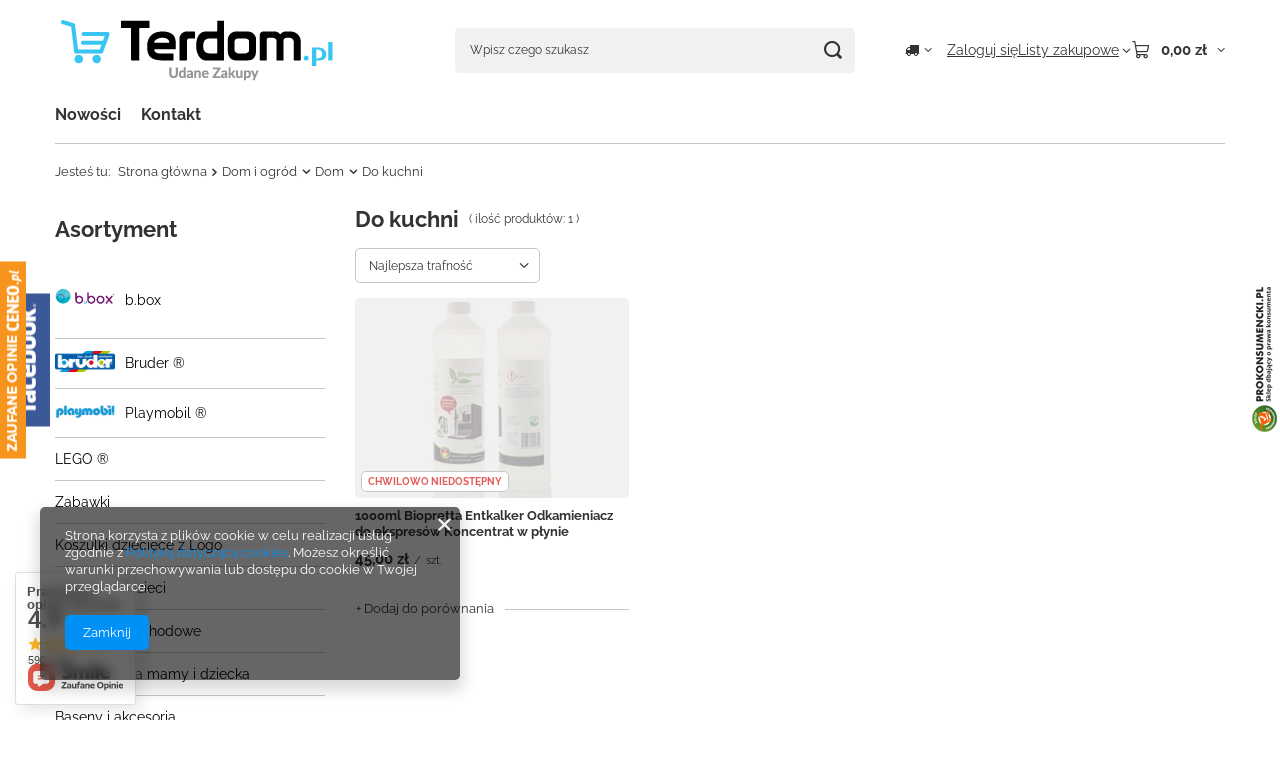

--- FILE ---
content_type: text/html; charset=utf-8
request_url: https://www.terdom.pl/pol_m_Dom-i-ogrod_Dom_Do-kuchni-198.html
body_size: 25390
content:
<!DOCTYPE html>
<html lang="pl" class="--vat --gross " ><head><link rel="preload" as="image" fetchpriority="high" media="(max-width: 420px)" href="/hpeciai/afee93249cb3046710feb3386bf2628d/pol_is_1000ml-Biopretta-Entkalker-Odkamieniacz-do-ekspresow-Koncentrat-w-plynie-122jpg"><link rel="preload" as="image" fetchpriority="high" media="(min-width: 420.1px)" href="/hpeciai/e7657b10246eef9ff02dda96b6827e9b/pol_il_1000ml-Biopretta-Entkalker-Odkamieniacz-do-ekspresow-Koncentrat-w-plynie-122jpg"><meta name="viewport" content="initial-scale = 1.0, maximum-scale = 5.0, width=device-width, viewport-fit=cover"><meta http-equiv="Content-Type" content="text/html; charset=utf-8"><meta http-equiv="X-UA-Compatible" content="IE=edge"><title>Do kuchni - AGD drobne - Dom - Terdom</title><meta name="keywords" content="Dom i ogród | Dom | Do kuchni | bruder, Zabawki Bruder, pojazdy bruder, traktor bruder, maszyny bruder, traktory bruder"><meta name="description" content=" "><link rel="icon" href="/gfx/pol/favicon.ico"><meta name="theme-color" content="#0090f6"><meta name="msapplication-navbutton-color" content="#0090f6"><meta name="apple-mobile-web-app-status-bar-style" content="#0090f6"><link rel="stylesheet" type="text/css" href="/gfx/pol/search_style.css.gzip?r=1765442354"><script>var app_shop={urls:{prefix:'data="/gfx/'.replace('data="', '')+'pol/',graphql:'/graphql/v1/'},vars:{meta:{viewportContent:'initial-scale = 1.0, maximum-scale = 5.0, width=device-width, viewport-fit=cover'},priceType:'gross',priceTypeVat:true,productDeliveryTimeAndAvailabilityWithBasket:false,geoipCountryCode:'US',fairShopLogo: { enabled: false, image: '/gfx/standards/safe_light.svg'},currency:{id:'PLN',symbol:'zł',country:'pl',format:'###,##0.00',beforeValue:false,space:true,decimalSeparator:',',groupingSeparator:' '},language:{id:'pol',symbol:'pl',name:'Polski'},omnibus:{enabled:true,rebateCodeActivate:false,hidePercentageDiscounts:false,},},txt:{priceTypeText:' brutto',},fn:{},fnrun:{},files:[],graphql:{}};const getCookieByName=(name)=>{const value=`; ${document.cookie}`;const parts = value.split(`; ${name}=`);if(parts.length === 2) return parts.pop().split(';').shift();return false;};if(getCookieByName('freeeshipping_clicked')){document.documentElement.classList.remove('--freeShipping');}if(getCookieByName('rabateCode_clicked')){document.documentElement.classList.remove('--rabateCode');}function hideClosedBars(){const closedBarsArray=JSON.parse(localStorage.getItem('closedBars'))||[];if(closedBarsArray.length){const styleElement=document.createElement('style');styleElement.textContent=`${closedBarsArray.map((el)=>`#${el}`).join(',')}{display:none !important;}`;document.head.appendChild(styleElement);}}hideClosedBars();</script><meta name="robots" content="index,follow"><meta name="rating" content="general"><meta name="Author" content=" na bazie IdoSell (www.idosell.com/shop).">
<!-- Begin LoginOptions html -->

<style>
#client_new_social .service_item[data-name="service_Apple"]:before, 
#cookie_login_social_more .service_item[data-name="service_Apple"]:before,
.oscop_contact .oscop_login__service[data-service="Apple"]:before {
    display: block;
    height: 2.6rem;
    content: url('/gfx/standards/apple.svg?r=1743165583');
}
.oscop_contact .oscop_login__service[data-service="Apple"]:before {
    height: auto;
    transform: scale(0.8);
}
#client_new_social .service_item[data-name="service_Apple"]:has(img.service_icon):before,
#cookie_login_social_more .service_item[data-name="service_Apple"]:has(img.service_icon):before,
.oscop_contact .oscop_login__service[data-service="Apple"]:has(img.service_icon):before {
    display: none;
}
</style>

<!-- End LoginOptions html -->

<!-- Open Graph -->
<meta property="og:type" content="website"><meta property="og:url" content="https://www.terdom.pl/pol_m_Dom-i-ogrod_Dom_Do-kuchni-198.html
"><meta property="og:description" content="Do kuchni | Dom i ogród | Dom"><meta property="og:locale" content="pl_PL"><meta property="og:image" content="https://www.terdom.pl/hpeciai/a8b31d119b268eb55616e5275221804f/pol_pl_1000ml-Biopretta-Entkalker-Odkamieniacz-do-ekspresow-Koncentrat-w-plynie-122_5.jpg"><meta property="og:image:width" content="450"><meta property="og:image:height" content="450"><link rel="manifest" href="https://www.terdom.pl/data/include/pwa/1/manifest.json?t=3"><meta name="apple-mobile-web-app-capable" content="yes"><meta name="apple-mobile-web-app-status-bar-style" content="black"><meta name="apple-mobile-web-app-title" content="www.terdom.pl"><link rel="apple-touch-icon" href="/data/include/pwa/1/icon-128.png"><link rel="apple-touch-startup-image" href="/data/include/pwa/1/logo-512.png" /><meta name="msapplication-TileImage" content="/data/include/pwa/1/icon-144.png"><meta name="msapplication-TileColor" content="#2F3BA2"><meta name="msapplication-starturl" content="/"><script type="application/javascript">var _adblock = true;</script><script async src="/data/include/advertising.js"></script><script type="application/javascript">var statusPWA = {
                online: {
                    txt: "Połączono z internetem",
                    bg: "#5fa341"
                },
                offline: {
                    txt: "Brak połączenia z internetem",
                    bg: "#eb5467"
                }
            }</script><script async type="application/javascript" src="/ajax/js/pwa_online_bar.js?v=1&r=6"></script><script >
window.dataLayer = window.dataLayer || [];
window.gtag = function gtag() {
dataLayer.push(arguments);
}
gtag('consent', 'default', {
'ad_storage': 'denied',
'analytics_storage': 'denied',
'ad_personalization': 'denied',
'ad_user_data': 'denied',
'wait_for_update': 500
});

gtag('set', 'ads_data_redaction', true);
</script><script  class='google_consent_mode_update'>
gtag('consent', 'update', {
'ad_storage': 'granted',
'analytics_storage': 'granted',
'ad_personalization': 'granted',
'ad_user_data': 'granted'
});
</script>
<!-- End Open Graph -->

<link rel="canonical" href="https://www.terdom.pl/pol_m_Dom-i-ogrod_Dom_Do-kuchni-198.html" />

                <!-- Global site tag (gtag.js) -->
                <script  async src="https://www.googletagmanager.com/gtag/js?id=G-QZE9T1TBJ0"></script>
                <script >
                    window.dataLayer = window.dataLayer || [];
                    window.gtag = function gtag(){dataLayer.push(arguments);}
                    gtag('js', new Date());
                    
                    gtag('config', 'G-QZE9T1TBJ0');

                </script>
                            <!-- Google Tag Manager -->
                    <script >(function(w,d,s,l,i){w[l]=w[l]||[];w[l].push({'gtm.start':
                    new Date().getTime(),event:'gtm.js'});var f=d.getElementsByTagName(s)[0],
                    j=d.createElement(s),dl=l!='dataLayer'?'&l='+l:'';j.async=true;j.src=
                    'https://www.googletagmanager.com/gtm.js?id='+i+dl;f.parentNode.insertBefore(j,f);
                    })(window,document,'script','dataLayer','GTM-KPJR5JFZ');</script>
            <!-- End Google Tag Manager -->
<!-- Begin additional html or js -->


<!--1|1|1| modified: 2021-11-25 14:42:38-->
<meta name="google-site-verification" content="QfE6Xkh9XLnsXXF750h8VmhaPVxDuxH0wvtrbt_WXRc" />
<!--2|1|2-->
<script><script type="application/ld+json">
{
	"@context": "http://schema.org",
	"@type": "Store",
	"address": {
		"@type": "PostalAddress",
		"addressLocality": "Kietrz",
		"streetAddress": "Raciborska 88",
		"postalCode": "48-130",
		"addressRegion": "opolskie"
	},
	"name": "Terdom",
	"email": "allegro@terdom.pl",
	"telephone": "730811600",
	"vatID": "7481550076",
	"image": "http://www.terdom.pl/data/gfx/mask/pol/logo_1_big.png"
}
</script></script>
<!--4|1|3| modified: 2020-07-31 13:47:39-->
<!-- ManyChat -->
<script src="//widget.manychat.com/2184834718422392.js" async="async"></script>
<!--6|1|5| modified: 2021-11-25 14:51:08-->
<!-- Google Tag Manager -->
<script>(function(w,d,s,l,i){w[l]=w[l]||[];w[l].push({'gtm.start':
new Date().getTime(),event:'gtm.js'});var f=d.getElementsByTagName(s)[0],
j=d.createElement(s),dl=l!='dataLayer'?'&l='+l:'';j.async=true;j.src=
'https://www.googletagmanager.com/gtm.js?id='+i+dl;f.parentNode.insertBefore(j,f);
})(window,document,'script','dataLayer','GTM-5H6FF26');</script>
<!-- End Google Tag Manager -->

<!--8|1|5| modified: 2021-11-25 14:52:22-->
<meta name="google-site-verification" content="0XKJ_-tS6aDjgz0Cp5AgtvajSQwf_mJV9CtEzZeGuDU" />

<!-- End additional html or js -->
<script>(function(w,d,s,i,dl){w._ceneo = w._ceneo || function () {
w._ceneo.e = w._ceneo.e || []; w._ceneo.e.push(arguments); };
w._ceneo.e = w._ceneo.e || [];dl=dl===undefined?"dataLayer":dl;
const f = d.getElementsByTagName(s)[0], j = d.createElement(s); j.defer = true;
j.src = "https://ssl.ceneo.pl/ct/v5/script.js?accountGuid=" + i + "&t=" +
Date.now() + (dl ? "&dl=" + dl : ""); f.parentNode.insertBefore(j, f);
})(window, document, "script", "08f1b295-8367-4a96-9bc3-8a442e8475b3");</script>
</head><body>
<!-- Begin additional html or js -->


<!--7|1|5| modified: 2021-11-25 14:48:36-->
<!-- Google Tag Manager (noscript) -->
<noscript><iframe src="https://www.googletagmanager.com/ns.html?id=GTM-5H6FF26"
height="0" width="0" style="display:none;visibility:hidden"></iframe></noscript>
<!-- End Google Tag Manager (noscript) -->

<!-- End additional html or js -->
<div id="container" class="search_page container max-width-1200"><header class=" commercial_banner"><script class="ajaxLoad">app_shop.vars.vat_registered="true";app_shop.vars.currency_format="###,##0.00";app_shop.vars.currency_before_value=false;app_shop.vars.currency_space=true;app_shop.vars.symbol="zł";app_shop.vars.id="PLN";app_shop.vars.baseurl="http://www.terdom.pl/";app_shop.vars.sslurl="https://www.terdom.pl/";app_shop.vars.curr_url="%2Fpol_m_Dom-i-ogrod_Dom_Do-kuchni-198.html";var currency_decimal_separator=',';var currency_grouping_separator=' ';app_shop.vars.blacklist_extension=["exe","com","swf","js","php"];app_shop.vars.blacklist_mime=["application/javascript","application/octet-stream","message/http","text/javascript","application/x-deb","application/x-javascript","application/x-shockwave-flash","application/x-msdownload"];app_shop.urls.contact="/contact-pol.html";</script><div id="viewType" style="display:none"></div><div id="menu_skip" class="menu_skip"><a href="#layout" class="btn --outline --medium menu_skip__link --layout">Przejdź do zawartości strony</a><a href="#menu_categories" class="btn --outline --medium menu_skip__link --menu">Przejdź do kategorii</a></div><div id="logo" class="d-flex align-items-center"><a href="/" target="_self" aria-label="Logo sklepu"><img src="/data/gfx/mask/pol/logo_1_big.png" alt="Terdom" width="283" height="62"></a></div><form action="https://www.terdom.pl/search.php" method="get" id="menu_search" class="menu_search"><a href="#showSearchForm" class="menu_search__mobile" aria-label="Szukaj"></a><div class="menu_search__block"><div class="menu_search__item --input"><input class="menu_search__input" type="text" name="text" autocomplete="off" placeholder="Wpisz czego szukasz" aria-label="Wpisz czego szukasz"><button class="menu_search__submit" type="submit" aria-label="Szukaj"></button></div><div class="menu_search__item --results search_result"></div></div></form><div id="menu_top" class="menu_top"><div id="menu_settings" class="align-items-center justify-content-center justify-content-lg-end"><div class="open_trigger hover__wrapper --hover_touch" tabindex="0" aria-label="Kliknij, aby zmienić kraj dostawy"><span class="d-none d-md-inline-block flag_txt"><i class="icon-truck"></i></span><i class="icon-angle-down d-none d-md-inline-block"></i><form class="hover__element --right" action="https://www.terdom.pl/settings.php" method="post"><ul><li><div class="form-group"><span for="menu_settings_country">Dostawa do</span><div class="select-after"><select class="form-control" name="country" id="menu_settings_country" aria-label="Dostawa do"><option value="1143020016">Austria</option><option value="1143020022">Belgia</option><option value="1143020033">Bułgaria</option><option value="1143020038">Chorwacja</option><option value="1143020041">Czechy</option><option value="1143020042">Dania</option><option value="1143020051">Estonia</option><option value="1143020056">Finlandia</option><option value="1143020062">Grecja</option><option value="1143020075">Hiszpania</option><option value="1143020076">Holandia</option><option value="1143020116">Litwa</option><option value="1143020118">Łotwa</option><option value="1143020117">Luksembourg</option><option value="1143020143">Niemcy</option><option selected value="1143020003">Polska</option><option value="1143020163">Portugalia</option><option value="1143020169">Rumunia</option><option value="1143020182">Słowacja</option><option value="1143020193">Szwecja</option><option value="1143020217">Węgry</option><option value="1143020220">Włochy</option></select></div></div></li><li class="buttons"><button class="btn --solid --large" type="submit">
									Zastosuj zmiany
								</button></li></ul></form></div></div><div class="account_links"><a class="account_links__item" href="https://www.terdom.pl/login.php"><span class="account_links__text --logged-out">Zaloguj się</span></a></div><div class="shopping_list_top hover__wrapper" data-empty="true"><a href="https://www.terdom.pl/pl/shoppinglist/" class="wishlist_link slt_link --empty" aria-label="Listy zakupowe"><span class="slt_link__text">Listy zakupowe</span></a><div class="slt_lists hover__element"><ul class="slt_lists__nav"><li class="slt_lists__nav_item" data-list_skeleton="true" data-list_id="true" data-shared="true"><a href="#" class="slt_lists__nav_link" data-list_href="true"><span class="slt_lists__nav_name" data-list_name="true"></span><span class="slt_lists__count" data-list_count="true">0</span></a></li><li class="slt_lists__nav_item --empty"><a class="slt_lists__nav_link --empty" href="https://www.terdom.pl/pl/shoppinglist/"><span class="slt_lists__nav_name" data-list_name="true">Lista zakupowa</span><span class="slt_lists__count" data-list_count="true">0</span></a></li></ul></div></div><div id="menu_basket" class="top_basket hover__wrapper --skeleton --mobile_hide"><a class="top_basket__sub" title="Przejdź do koszyka" href="/basketedit.php" aria-label="Wartość koszyka: 0,00 zł"><span class="badge badge-info"></span><strong class="top_basket__price">0,00 zł</strong></a><div class="top_basket__express_checkout_container"><express-checkout type="basket"></express-checkout></div><script>
        app_shop.vars.cache_html = true;
      </script><div class="top_basket__details hover__element --skeleton"><div class="top_basket__skeleton --name"></div><div class="top_basket__skeleton --product"></div><div class="top_basket__skeleton --product"></div><div class="top_basket__skeleton --product --last"></div><div class="top_basket__skeleton --sep"></div><div class="top_basket__skeleton --summary"></div></div></div><template id="top_basket_product"><div class="top_basket__product"><a class="top_basket__img" title=""><picture><source type="image/webp" srcset=""></source><img src="" alt=""></picture></a><a class="top_basket__link" title=""></a><div class="top_basket__prices"><span class="top_basket__price"></span><span class="top_basket__unit"></span><span class="top_basket__vat"></span></div></div></template><template id="top_basket_summary"><div class="top_basket__summary_shipping_free"><span class="top_basket__summary_label --freeshipping_limit">Do darmowej dostawy brakuje <span class="top_basket__summary_value"></span></span><span class="progress_bar"><span class="progress_bar__value"></span></span></div><div class="top_basket__summary_item --worth"><span class="top_basket__summary_label">Wartość zamówienia:</span><b class="top_basket__summary_value"></b></div><div class="top_basket__summary_item --shipping"><span class="top_basket__summary_label">Koszt przesyłki:</span><b class="top_basket__summary_value"></b></div><div class="top_basket__buttons"><a class="btn --solid --large" data-ec-class="btn --outline --large" title="Przejdź do koszyka" href="/basketedit.php">
        Przejdź do koszyka
      </a><div id="top_basket__express_checkout_placeholder"></div></div></template><template id="top_basket_details"><div class="top_basket__details hover__element"><div class="top_basket__details_sub"><div class="headline"><span class="headline__name">Twój koszyk (<span class="top_basket__count"></span>)</span></div><div class="top_basket__products"></div><div class="top_basket__summary"></div></div></div></template></div><nav id="menu_categories3" class="wide"><button type="button" class="navbar-toggler" aria-label="Menu"><i class="icon-reorder"></i></button><div class="navbar-collapse" id="menu_navbar3"><ul class="navbar-nav mx-md-n2"><li class="nav-item"><span class="nav-link-wrapper"><a  href="/search.php?newproducts=y" target="_self" title="Nowości" class="nav-link --l1" >Nowości</a></span></li><li class="nav-item"><span class="nav-link-wrapper"><a  href="/contact.php" target="_self" title="Kontakt" class="nav-link --l1" >Kontakt</a></span></li></ul></div></nav><div id="breadcrumbs" class="breadcrumbs"><div class="back_button"><button id="back_button"><i class="icon-angle-left"></i> Wstecz</button></div><nav class="list_wrapper" aria-label="Nawigacja okruszkowa"><ol><li><span>Jesteś tu:  </span></li><li class="bc-main"><span><a href="/">Strona główna</a></span></li><li class="bc-item-1 --more"><a href="/pol_m_Dom-i-ogrod-177.html">Dom i ogród</a><ul class="breadcrumbs__sub"><li class="breadcrumbs__item"><a class="breadcrumbs__link --link" href="/pol_m_Dom-i-ogrod_Dom-178.html">Dom</a></li><li class="breadcrumbs__item"><a class="breadcrumbs__link --link" href="/pol_m_Dom-i-ogrod_Ogrod-181.html">Ogród</a></li><li class="breadcrumbs__item"><a class="breadcrumbs__link --link" href="/pol_m_Dom-i-ogrod_Pakowanie-405.html">Pakowanie</a></li><li class="breadcrumbs__item"><a class="breadcrumbs__link --link" href="/pol_m_Dom-i-ogrod_Smartwatche-230.html">Smartwatche</a></li><li class="breadcrumbs__item"><a class="breadcrumbs__link --link" href="/pol_m_Dom-i-ogrod_Zdrowie-326.html">Zdrowie</a></li><li class="breadcrumbs__item"><a class="breadcrumbs__link --link" href="/pol_m_Dom-i-ogrod_Termosy-i-kubki-termiczne-430.html">Termosy i kubki termiczne</a></li></ul></li><li class="bc-item-2 --more"><a href="/pol_m_Dom-i-ogrod_Dom-178.html">Dom</a><ul class="breadcrumbs__sub"><li class="breadcrumbs__item"><a class="breadcrumbs__link --link" href="/pol_m_Dom-i-ogrod_Dom_AGD-drobne-179.html">AGD drobne</a></li><li class="breadcrumbs__item"><a class="breadcrumbs__link --link" href="/pol_m_Dom-i-ogrod_Dom_Do-kuchni-198.html">Do kuchni</a></li><li class="breadcrumbs__item"><a class="breadcrumbs__link --link" href="/pol_m_Dom-i-ogrod_Dom_Golarki-meskie-192.html">Golarki męskie</a></li><li class="breadcrumbs__item"><a class="breadcrumbs__link --link" href="/pol_m_Dom-i-ogrod_Dom_Kotly-i-piece-185.html">Kotły i piece</a></li><li class="breadcrumbs__item"><a class="breadcrumbs__link --link" href="/pol_m_Dom-i-ogrod_Dom_Prostownice-197.html">Prostownice</a></li><li class="breadcrumbs__item"><a class="breadcrumbs__link --link" href="/pol_m_Dom-i-ogrod_Dom_Suszarki-do-wlosow-413.html">Suszarki do włosów</a></li><li class="breadcrumbs__item"><a class="breadcrumbs__link --link" href="/pol_m_Dom-i-ogrod_Dom_Sciereczki-Czyszczace-425.html">Ściereczki Czyszczące</a></li></ul></li><li class="bc-item-3 bc-active" aria-current="page"><span>Do kuchni</span></li></ol></nav></div></header><div id="layout" class="row clearfix"><aside class="col-md-3 col-xl-2" aria-label="Kategorie, filtry i strefy produktowe"><section class="shopping_list_menu"><div class="shopping_list_menu__block --lists slm_lists" data-empty="true"><a href="#showShoppingLists" class="slm_lists__label">Listy zakupowe</a><ul class="slm_lists__nav"><li class="slm_lists__nav_item" data-list_skeleton="true" data-list_id="true" data-shared="true"><a href="#" class="slm_lists__nav_link" data-list_href="true"><span class="slm_lists__nav_name" data-list_name="true"></span><span class="slm_lists__count" data-list_count="true">0</span></a></li><li class="slm_lists__nav_header"><a href="#hidehoppingLists" class="slm_lists__label"><span class="sr-only">Wróć</span>Listy zakupowe</a></li><li class="slm_lists__nav_item --empty"><a class="slm_lists__nav_link --empty" href="https://www.terdom.pl/pl/shoppinglist/"><span class="slm_lists__nav_name" data-list_name="true">Lista zakupowa</span><span class="sr-only">ilość produktów: </span><span class="slm_lists__count" data-list_count="true">0</span></a></li></ul><a href="#manage" class="slm_lists__manage d-none align-items-center d-md-flex">Zarządzaj listami</a></div><div class="shopping_list_menu__block --bought slm_bought"><a class="slm_bought__link d-flex" href="https://www.terdom.pl/products-bought.php">
				Lista dotychczas zamówionych produktów
			</a></div><div class="shopping_list_menu__block --info slm_info"><strong class="slm_info__label d-block mb-3">Jak działa lista zakupowa?</strong><ul class="slm_info__list"><li class="slm_info__list_item d-flex mb-3">
					Po zalogowaniu możesz umieścić i przechowywać na liście zakupowej dowolną liczbę produktów nieskończenie długo.
				</li><li class="slm_info__list_item d-flex mb-3">
					Dodanie produktu do listy zakupowej nie oznacza automatycznie jego rezerwacji.
				</li><li class="slm_info__list_item d-flex mb-3">
					Dla niezalogowanych klientów lista zakupowa przechowywana jest do momentu wygaśnięcia sesji (około 24h).
				</li></ul></div></section><div id="mobileCategories" class="mobileCategories"><div class="mobileCategories__item --menu"><button type="button" class="mobileCategories__link --active" data-ids="#menu_search,.shopping_list_menu,#menu_search,#menu_navbar,#menu_navbar3, #menu_blog">
                            Menu
                        </button></div><div class="mobileCategories__item --account"><button type="button" class="mobileCategories__link" data-ids="#menu_contact,#login_menu_block">
                            Konto
                        </button></div><div class="mobileCategories__item --settings"><button type="button" class="mobileCategories__link" data-ids="#menu_settings">
                                Ustawienia
                            </button></div></div><div class="setMobileGrid" data-item="#menu_navbar"></div><div class="setMobileGrid" data-item="#menu_navbar3" data-ismenu1="true"></div><div class="setMobileGrid" data-item="#menu_blog"></div><div class="login_menu_block d-lg-none" id="login_menu_block"><a class="sign_in_link" href="/login.php" title=""><i class="icon-user"></i><span>Zaloguj się</span></a><a class="registration_link" href="https://www.terdom.pl/client-new.php?register"><i class="icon-lock"></i><span>Zarejestruj się</span></a><a class="order_status_link" href="/order-open.php" title=""><i class="icon-globe"></i><span>Sprawdź status zamówienia</span></a></div><div class="setMobileGrid" data-item="#menu_contact"></div><div class="setMobileGrid" data-item="#menu_settings"></div><nav id="menu_categories" class="col-md-12 px-0" aria-label="Kategorie główne"><h2 class="big_label"><a href="/categories.php" title="Kliknij, by zobaczyć wszystkie kategorie">Asortyment</a></h2><button type="button" class="navbar-toggler" aria-label="Menu"><i class="icon-reorder"></i></button><div class="navbar-collapse" id="menu_navbar"><ul class="navbar-nav"><li class="nav-item"><a  href="/pol_m_b-box-435.html" target="_self" title="b.box" class="nav-link nav-gfx" ><picture class="nav-picture --main --lvl1"><img alt="b.box" title="b.box" src="/data/gfx/pol/navigation/1_1_i_435.png" loading="lazy"></picture><span class="gfx_lvl_1">b.box</span></a><ul class="navbar-subnav"><li class="nav-header"><a href="#backLink" class="nav-header__backLink"><i class="icon-angle-left"></i></a><a  href="/pol_m_b-box-435.html" target="_self" title="b.box" class="nav-link nav-gfx" ><picture class="nav-picture --main --lvl1"><img alt="b.box" title="b.box" src="/data/gfx/pol/navigation/1_1_i_435.png" loading="lazy"></picture><span class="gfx_lvl_1">b.box</span></a></li><li class="nav-item"><a  href="/pol_m_b-box_Bidony-i-kubki-436.html" target="_self" title="Bidony i kubki" class="nav-link" >Bidony i kubki</a></li><li class="nav-item"><a  href="/pol_m_b-box_Lunchboxy-i-pojemniki-437.html" target="_self" title="Lunchboxy i pojemniki" class="nav-link" >Lunchboxy i pojemniki</a></li><li class="nav-item"><a  href="/pol_m_b-box_Akcesoria-do-picia-praktyczne-dodatki-do-bidonow-i-butelek-439.html" target="_self" title="Akcesoria do picia – praktyczne dodatki do bidonów i butelek" class="nav-link" >Akcesoria do picia – praktyczne dodatki do bidonów i butelek</a></li></ul></li><li class="nav-item"><a  href="/pol_m_Bruder-R-333.html" target="_self" title="Bruder ®" class="nav-link nav-gfx" ><picture class="nav-picture --main --lvl1"><img alt="Bruder ®" title="Bruder ®" src="/data/gfx/pol/navigation/1_1_i_333.png" loading="lazy"></picture><span class="gfx_lvl_1">Bruder ®</span></a><ul class="navbar-subnav"><li class="nav-header"><a href="#backLink" class="nav-header__backLink"><i class="icon-angle-left"></i></a><a  href="/pol_m_Bruder-R-333.html" target="_self" title="Bruder ®" class="nav-link nav-gfx" ><picture class="nav-picture --main --lvl1"><img alt="Bruder ®" title="Bruder ®" src="/data/gfx/pol/navigation/1_1_i_333.png" loading="lazy"></picture><span class="gfx_lvl_1">Bruder ®</span></a></li><li class="nav-item"><a  href="/pol_m_Bruder-R-_Czas-wolny-335.html" target="_self" title="Czas wolny" class="nav-link" >Czas wolny</a></li><li class="nav-item"><a  href="/pol_m_Bruder-R-_Czesci-zamienne-342.html" target="_self" title="Części zamienne" class="nav-link" >Części zamienne</a></li><li class="nav-item"><a  href="/pol_m_Bruder-R-_Figurki-334.html" target="_self" title="Figurki" class="nav-link" >Figurki</a></li><li class="nav-item"><a  href="/pol_m_Bruder-R-_Maszyny-lesne-337.html" target="_self" title="Maszyny leśne" class="nav-link" >Maszyny leśne</a></li><li class="nav-item"><a  href="/pol_m_Bruder-R-_Maszyny-rolnicze-341.html" target="_self" title="Maszyny rolnicze" class="nav-link" >Maszyny rolnicze</a></li><li class="nav-item"><a  href="/pol_m_Bruder-R-_NOWOSCI-2026-445.html" target="_self" title="NOWOŚCI 2026" class="nav-link" >NOWOŚCI 2026</a></li><li class="nav-item"><a  href="/pol_m_Bruder-R-_NOWOSCI-2025-428.html" target="_self" title="NOWOŚCI 2025" class="nav-link" >NOWOŚCI 2025</a></li><li class="nav-item"><a  href="/pol_m_Bruder-R-_Pojazdy-budowlane-338.html" target="_self" title="Pojazdy budowlane" class="nav-link" >Pojazdy budowlane</a></li><li class="nav-item"><a  href="/pol_m_Bruder-R-_Pojazdy-uzytkowe-340.html" target="_self" title="Pojazdy użytkowe" class="nav-link" >Pojazdy użytkowe</a></li><li class="nav-item"><a  href="/pol_m_Bruder-R-_Sluzby-339.html" target="_self" title="Służby" class="nav-link" >Służby</a></li><li class="nav-item"><a  href="/pol_m_Bruder-R-_Traktory-i-Kombajny-336.html" target="_self" title="Traktory i Kombajny" class="nav-link" >Traktory i Kombajny</a></li></ul></li><li class="nav-item"><a  href="/pol_m_Playmobil-R-266.html" target="_self" title="Playmobil ®" class="nav-link nav-gfx" ><picture class="nav-picture --main --lvl1"><img alt="Playmobil ®" title="Playmobil ®" src="/data/gfx/pol/navigation/1_1_i_266.jpg" loading="lazy"></picture><span class="gfx_lvl_1">Playmobil ®</span></a><ul class="navbar-subnav"><li class="nav-header"><a href="#backLink" class="nav-header__backLink"><i class="icon-angle-left"></i></a><a  href="/pol_m_Playmobil-R-266.html" target="_self" title="Playmobil ®" class="nav-link nav-gfx" ><picture class="nav-picture --main --lvl1"><img alt="Playmobil ®" title="Playmobil ®" src="/data/gfx/pol/navigation/1_1_i_266.jpg" loading="lazy"></picture><span class="gfx_lvl_1">Playmobil ®</span></a></li><li class="nav-item"><a  href="/pol_m_Playmobil-R-_-Princess-274.html" target="_self" title=" Princess" class="nav-link" > Princess</a></li><li class="nav-item"><a  href="/pol_m_Playmobil-R-_1-2-3-347.html" target="_self" title="1.2.3" class="nav-link" >1.2.3</a></li><li class="nav-item"><a  href="/pol_m_Playmobil-R-_City-action-270.html" target="_self" title="City action" class="nav-link" >City action</a></li><li class="nav-item"><a  href="/pol_m_Playmobil-R-_City-life-267.html" target="_self" title="City life" class="nav-link" >City life</a></li><li class="nav-item"><a  href="/pol_m_Playmobil-R-_Country-269.html" target="_self" title="Country" class="nav-link" >Country</a></li><li class="nav-item"><a  href="/pol_m_Playmobil-R-_DINO-Rise-391.html" target="_self" title="DINO Rise" class="nav-link" >DINO Rise</a></li><li class="nav-item"><a  href="/pol_m_Playmobil-R-_Dollhouse-376.html" target="_self" title="Dollhouse" class="nav-link" >Dollhouse</a></li><li class="nav-item"><a  href="/pol_m_Playmobil-R-_EverDreamerz-352.html" target="_self" title="EverDreamerz" class="nav-link" >EverDreamerz</a></li><li class="nav-item"><a  href="/pol_m_Playmobil-R-_Family-fun-268.html" target="_self" title="Family fun" class="nav-link" >Family fun</a></li><li class="nav-item"><a  href="/pol_m_Playmobil-R-_Magic-321.html" target="_self" title="Magic" class="nav-link" >Magic</a></li><li class="nav-item"><a  href="/pol_m_Playmobil-R-_Miraculum-421.html" target="_self" title="Miraculum" class="nav-link" >Miraculum</a></li><li class="nav-item"><a  href="/pol_m_Playmobil-R-_Novelmore-344.html" target="_self" title="Novelmore" class="nav-link" >Novelmore</a></li><li class="nav-item"><a  href="/pol_m_Playmobil-R-_Playmo-Friends-320.html" target="_self" title="Playmo-Friends" class="nav-link" >Playmo-Friends</a></li><li class="nav-item"><a  href="/pol_m_Playmobil-R-_Pozostale-276.html" target="_self" title="Pozostałe" class="nav-link" >Pozostałe</a></li><li class="nav-item"><a  href="/pol_m_Playmobil-R-_SCOOBY-DOO-345.html" target="_self" title="SCOOBY-DOO!" class="nav-link" >SCOOBY-DOO!</a></li><li class="nav-item"><a  href="/pol_m_Playmobil-R-_SpecialPLUS-278.html" target="_self" title="SpecialPLUS" class="nav-link" >SpecialPLUS</a></li><li class="nav-item"><a  href="/pol_m_Playmobil-R-_Wiltopia-393.html" target="_self" title="Wiltopia" class="nav-link" >Wiltopia</a></li></ul></li><li class="nav-item"><a  href="/pol_m_LEGO-R-257.html" target="_self" title="LEGO ®" class="nav-link" >LEGO ®</a><ul class="navbar-subnav"><li class="nav-header"><a href="#backLink" class="nav-header__backLink"><i class="icon-angle-left"></i></a><a  href="/pol_m_LEGO-R-257.html" target="_self" title="LEGO ®" class="nav-link" >LEGO ®</a></li><li class="nav-item"><a  href="/pol_m_LEGO-R-_LEGO-CITY-249.html" target="_self" title="LEGO CITY" class="nav-link" >LEGO CITY</a></li><li class="nav-item"><a  href="/pol_m_LEGO-R-_LEGO-Classic-353.html" target="_self" title="LEGO Classic" class="nav-link" >LEGO Classic</a></li><li class="nav-item"><a  href="/pol_m_LEGO-R-_LEGO-CREATOR-245.html" target="_self" title="LEGO CREATOR" class="nav-link" >LEGO CREATOR</a></li><li class="nav-item"><a  href="/pol_m_LEGO-R-_LEGO-Disney-246.html" target="_self" title="LEGO Disney" class="nav-link" >LEGO Disney</a></li><li class="nav-item"><a  href="/pol_m_LEGO-R-_LEGO-Duplo-244.html" target="_self" title="LEGO Duplo" class="nav-link" >LEGO Duplo</a></li><li class="nav-item"><a  href="/pol_m_LEGO-R-_LEGO-Friends-248.html" target="_self" title="LEGO Friends" class="nav-link" >LEGO Friends</a></li><li class="nav-item"><a  href="/pol_m_LEGO-R-_LEGO-Gabbys-Dollhouse-401.html" target="_self" title="LEGO Gabby's Dollhouse" class="nav-link" >LEGO Gabby's Dollhouse</a></li><li class="nav-item"><a  href="/pol_m_LEGO-R-_LEGO-Harry-Potter-254.html" target="_self" title="LEGO Harry Potter" class="nav-link" >LEGO Harry Potter</a></li><li class="nav-item"><a  href="/pol_m_LEGO-R-_LEGO-Jurassic-World-253.html" target="_self" title="LEGO Jurassic World" class="nav-link" >LEGO Jurassic World</a></li><li class="nav-item"><a  href="/pol_m_LEGO-R-_LEGO-Marvel-Super-Heroes-255.html" target="_self" title="LEGO Marvel Super Heroes" class="nav-link" >LEGO Marvel Super Heroes</a></li><li class="nav-item"><a  href="/pol_m_LEGO-R-_LEGO-MINECRAFT-315.html" target="_self" title="LEGO MINECRAFT" class="nav-link" >LEGO MINECRAFT</a></li><li class="nav-item"><a  href="/pol_m_LEGO-R-_LEGO-NINJAGO-250.html" target="_self" title="LEGO NINJAGO" class="nav-link" >LEGO NINJAGO</a></li><li class="nav-item"><a  href="/pol_m_LEGO-R-_LEGO-Speed-Champions-252.html" target="_self" title="LEGO Speed Champions" class="nav-link" >LEGO Speed Champions</a></li><li class="nav-item"><a  href="/pol_m_LEGO-R-_LEGO-Technic-317.html" target="_self" title="LEGO Technic" class="nav-link" >LEGO Technic</a></li><li class="nav-item"><a  href="/pol_m_LEGO-R-_Pozostale-316.html" target="_self" title="Pozostałe" class="nav-link" >Pozostałe</a></li><li class="nav-item"><a  href="/pol_m_LEGO-R-_Lego-Fortnite-432.html" target="_self" title="Lego Fortnite" class="nav-link" >Lego Fortnite</a></li><li class="nav-item"><a  href="/pol_m_LEGO-R-_LEGO-Botanicals-440.html" target="_self" title="LEGO Botanicals" class="nav-link" >LEGO Botanicals</a></li></ul></li><li class="nav-item"><a  href="/pol_m_Zabawki-153.html" target="_self" title="Zabawki" class="nav-link" >Zabawki</a><ul class="navbar-subnav"><li class="nav-header"><a href="#backLink" class="nav-header__backLink"><i class="icon-angle-left"></i></a><a  href="/pol_m_Zabawki-153.html" target="_self" title="Zabawki" class="nav-link" >Zabawki</a></li><li class="nav-item"><a  href="/pol_m_Zabawki_Ambulanse-170.html" target="_self" title="Ambulanse" class="nav-link" >Ambulanse</a></li><li class="nav-item"><a  href="/pol_m_Zabawki_Bajki-402.html" target="_self" title="Bajki" class="nav-link" >Bajki</a><ul class="navbar-subsubnav"><li class="nav-header"><a href="#backLink" class="nav-header__backLink"><i class="icon-angle-left"></i></a><a  href="/pol_m_Zabawki_Bajki-402.html" target="_self" title="Bajki" class="nav-link" >Bajki</a></li><li class="nav-item"><a  href="/pol_m_Zabawki_Bajki_Swinka-Peppa-403.html" target="_self" title="Świnka Peppa" class="nav-link" >Świnka Peppa</a></li></ul></li><li class="nav-item"><a  href="/pol_m_Zabawki_Bawimy-sie-w-dom-201.html" target="_self" title="Bawimy się w dom" class="nav-link" >Bawimy się w dom</a></li><li class="nav-item"><a  href="/pol_m_Zabawki_Betoniarki-157.html" target="_self" title="Betoniarki" class="nav-link" >Betoniarki</a></li><li class="nav-item"><a  href="/pol_m_Zabawki_Ciezarowki-Wywrotki-158.html" target="_self" title="Ciężarówki / Wywrotki" class="nav-link" >Ciężarówki / Wywrotki</a></li><li class="nav-item"><a  href="/pol_m_Zabawki_Dla-najmlodszych-176.html" target="_self" title="Dla najmłodszych" class="nav-link" >Dla najmłodszych</a><ul class="navbar-subsubnav"><li class="nav-header"><a href="#backLink" class="nav-header__backLink"><i class="icon-angle-left"></i></a><a  href="/pol_m_Zabawki_Dla-najmlodszych-176.html" target="_self" title="Dla najmłodszych" class="nav-link" >Dla najmłodszych</a></li><li class="nav-item"><a  href="/pol_m_Zabawki_Dla-najmlodszych_Maty-edukacyjne-dla-dzieci-384.html" target="_self" title="Maty edukacyjne dla dzieci" class="nav-link" >Maty edukacyjne dla dzieci</a></li><li class="nav-item"><a  href="/pol_m_Zabawki_Dla-najmlodszych_Samochody-i-pojazdy-309.html" target="_self" title="Samochody i pojazdy" class="nav-link" >Samochody i pojazdy</a></li><li class="nav-item"><a  href="/pol_m_Zabawki_Dla-najmlodszych_Zabawki-interaktywne-sensoryczne-370.html" target="_self" title="Zabawki interaktywne/sensoryczne" class="nav-link" >Zabawki interaktywne/sensoryczne</a></li><li class="nav-item"><a  href="/pol_m_Zabawki_Dla-najmlodszych_Zabawki-z-pozytywka-310.html" target="_self" title="Zabawki z pozytywką" class="nav-link" >Zabawki z pozytywką</a></li></ul></li><li class="nav-item"><a  href="/pol_m_Zabawki_Do-kapieli-308.html" target="_self" title="Do kąpieli" class="nav-link" >Do kąpieli</a></li><li class="nav-item"><a  href="/pol_m_Zabawki_Do-przewozu-zwierzat-196.html" target="_self" title="Do przewozu zwierząt" class="nav-link" >Do przewozu zwierząt</a></li><li class="nav-item"><a  href="/pol_m_Zabawki_Domki-dla-lalek-203.html" target="_self" title="Domki dla lalek" class="nav-link" >Domki dla lalek</a></li><li class="nav-item"><a  href="/pol_m_Zabawki_Dzwigi-160.html" target="_self" title="Dźwigi" class="nav-link" >Dźwigi</a></li><li class="nav-item"><a  href="/pol_m_Zabawki_Edukacja-i-Gry-264.html" target="_self" title="Edukacja i Gry" class="nav-link" >Edukacja i Gry</a></li><li class="nav-item"><a  href="/pol_m_Zabawki_Figurki-161.html" target="_self" title="Figurki" class="nav-link" >Figurki</a></li><li class="nav-item"><a  href="/pol_m_Zabawki_Garaze-205.html" target="_self" title="Garaże" class="nav-link" >Garaże</a></li><li class="nav-item"><a  href="/pol_m_Zabawki_Instrumenty-muzyczne-385.html" target="_self" title="Instrumenty muzyczne" class="nav-link" >Instrumenty muzyczne</a></li><li class="nav-item"><a  href="/pol_m_Zabawki_Jezdziki-209.html" target="_self" title="Jeździki" class="nav-link" >Jeździki</a></li><li class="nav-item"><a  href="/pol_m_Zabawki_Klocki-204.html" target="_self" title="Klocki" class="nav-link" >Klocki</a></li><li class="nav-item"><a  href="/pol_m_Zabawki_Kombajny-162.html" target="_self" title="Kombajny" class="nav-link" >Kombajny</a></li><li class="nav-item"><a  href="/pol_m_Zabawki_Koparki-163.html" target="_self" title="Koparki" class="nav-link" >Koparki</a></li><li class="nav-item"><a  href="/pol_m_Zabawki_Lalki-323.html" target="_self" title="Lalki" class="nav-link" >Lalki</a></li><li class="nav-item"><a  href="/pol_m_Zabawki_Ladowarki-191.html" target="_self" title="Ładowarki" class="nav-link" >Ładowarki</a></li><li class="nav-item"><a  href="/pol_m_Zabawki_Majsterkowanie-361.html" target="_self" title="Majsterkowanie" class="nav-link" >Majsterkowanie</a></li><li class="nav-item"><a  href="/pol_m_Zabawki_Maszyny-rolnicze-164.html" target="_self" title="Maszyny rolnicze" class="nav-link" >Maszyny rolnicze</a></li><li class="nav-item"><a  href="/pol_m_Zabawki_Odgrywanie-rol-373.html" target="_self" title="Odgrywanie ról" class="nav-link" >Odgrywanie ról</a><ul class="navbar-subsubnav"><li class="nav-header"><a href="#backLink" class="nav-header__backLink"><i class="icon-angle-left"></i></a><a  href="/pol_m_Zabawki_Odgrywanie-rol-373.html" target="_self" title="Odgrywanie ról" class="nav-link" >Odgrywanie ról</a></li><li class="nav-item"><a  href="/pol_m_Zabawki_Odgrywanie-rol_Lekarz-374.html" target="_self" title="Lekarz" class="nav-link" >Lekarz</a></li></ul></li><li class="nav-item"><a  href="/pol_m_Zabawki_Osobowe-171.html" target="_self" title="Osobowe" class="nav-link" >Osobowe</a></li><li class="nav-item"><a  href="/pol_m_Zabawki_Pilki-398.html" target="_self" title="Piłki" class="nav-link" >Piłki</a></li><li class="nav-item"><a  href="/pol_m_Zabawki_Pojazdy-elektryczne-330.html" target="_self" title="Pojazdy elektryczne" class="nav-link" >Pojazdy elektryczne</a></li><li class="nav-item"><a  href="/pol_m_Zabawki_Policja-172.html" target="_self" title="Policja" class="nav-link" >Policja</a></li><li class="nav-item"><a  href="/pol_m_Zabawki_Pomoc-drogowa-186.html" target="_self" title="Pomoc drogowa" class="nav-link" >Pomoc drogowa</a></li><li class="nav-item"><a  href="/pol_m_Zabawki_Przyczepy-165.html" target="_self" title="Przyczepy" class="nav-link" >Przyczepy</a></li><li class="nav-item"><a  href="/pol_m_Zabawki_Puzzle-367.html" target="_self" title="Puzzle" class="nav-link" >Puzzle</a></li><li class="nav-item"><a  href="/pol_m_Zabawki_Rowerki-biegowe-214.html" target="_self" title="Rowerki biegowe" class="nav-link" >Rowerki biegowe</a></li><li class="nav-item"><a  href="/pol_m_Zabawki_Rowerki-trojkolowe-210.html" target="_self" title="Rowerki trójkołowe" class="nav-link" >Rowerki trójkołowe</a></li><li class="nav-item"><a  href="/pol_m_Zabawki_Sanki-359.html" target="_self" title="Sanki" class="nav-link" >Sanki</a></li><li class="nav-item"><a  href="/pol_m_Zabawki_Sortery-368.html" target="_self" title="Sortery" class="nav-link" >Sortery</a></li><li class="nav-item"><a  href="/pol_m_Zabawki_Spycharki-167.html" target="_self" title="Spycharki" class="nav-link" >Spycharki</a></li><li class="nav-item"><a  href="/pol_m_Zabawki_Straz-pozarna-174.html" target="_self" title="Straż pożarna" class="nav-link" >Straż pożarna</a></li><li class="nav-item"><a  href="/pol_m_Zabawki_Smieciarki-166.html" target="_self" title="Śmieciarki" class="nav-link" >Śmieciarki</a></li><li class="nav-item"><a  href="/pol_m_Zabawki_Traktory-168.html" target="_self" title="Traktory" class="nav-link" >Traktory</a></li><li class="nav-item"><a  href="/pol_m_Zabawki_Traktory-na-pedaly-419.html" target="_self" title="Traktory na pedały" class="nav-link" >Traktory na pedały</a></li><li class="nav-item"><a  href="/pol_m_Zabawki_Wozki-widlowe-169.html" target="_self" title="Wózki widłowe" class="nav-link" >Wózki widłowe</a></li><li class="nav-item"><a  href="/pol_m_Zabawki_Zabawki-do-piasku-388.html" target="_self" title="Zabawki do piasku" class="nav-link" >Zabawki do piasku</a></li><li class="nav-item"><a  href="/pol_m_Zabawki_Zabawki-ogrodowe-211.html" target="_self" title="Zabawki ogrodowe" class="nav-link" >Zabawki ogrodowe</a></li><li class="nav-item"><a  href="/pol_m_Zabawki_Zabawki-sportowe-dla-dzieci-386.html" target="_self" title="Zabawki sportowe dla dzieci" class="nav-link" >Zabawki sportowe dla dzieci</a></li><li class="nav-item"><a  href="/pol_m_Zabawki_Zdalnie-sterowane-156.html" target="_self" title="Zdalnie sterowane" class="nav-link" >Zdalnie sterowane</a></li><li class="nav-item"><a  href="/pol_m_Zabawki_Zestawy-202.html" target="_self" title="Zestawy" class="nav-link" >Zestawy</a></li><li class="nav-item"><a  href="/pol_m_Zabawki_Zestawy-kreatywne-369.html" target="_self" title="Zestawy kreatywne" class="nav-link" >Zestawy kreatywne</a></li></ul></li><li class="nav-item"><a  href="/pol_m_Koszulki-dzieciece-z-Logo-427.html" target="_self" title="Koszulki dziecięce z Logo" class="nav-link" >Koszulki dziecięce z Logo</a></li><li class="nav-item"><a  href="/pol_m_Ksiazki-dla-dzieci-429.html" target="_self" title="Książki dla dzieci" class="nav-link" >Książki dla dzieci</a></li><li class="nav-item"><a  href="/pol_m_Foteliki-samochodowe-213.html" target="_self" title="Foteliki samochodowe" class="nav-link" >Foteliki samochodowe</a></li><li class="nav-item"><a  href="/pol_m_Akcesoria-dla-mamy-i-dziecka-263.html" target="_self" title="Akcesoria dla mamy i dziecka" class="nav-link" >Akcesoria dla mamy i dziecka</a><ul class="navbar-subnav"><li class="nav-header"><a href="#backLink" class="nav-header__backLink"><i class="icon-angle-left"></i></a><a  href="/pol_m_Akcesoria-dla-mamy-i-dziecka-263.html" target="_self" title="Akcesoria dla mamy i dziecka" class="nav-link" >Akcesoria dla mamy i dziecka</a></li><li class="nav-item"><a  href="/pol_m_Akcesoria-dla-mamy-i-dziecka_Chusteczki-Nawilzane-Dla-Niemowlat-i-Dzieci-382.html" target="_self" title="Chusteczki Nawilżane Dla Niemowląt i Dzieci" class="nav-link" >Chusteczki Nawilżane Dla Niemowląt i Dzieci</a></li><li class="nav-item"><a  href="/pol_m_Akcesoria-dla-mamy-i-dziecka_Aspiratory-i-gruszki-do-nosa-303.html" target="_self" title="Aspiratory i gruszki do nosa" class="nav-link" >Aspiratory i gruszki do nosa</a></li><li class="nav-item"><a  href="/pol_m_Akcesoria-dla-mamy-i-dziecka_Barierki-ochronne-225.html" target="_self" title="Barierki ochronne" class="nav-link" >Barierki ochronne</a></li><li class="nav-item"><a  href="/pol_m_Akcesoria-dla-mamy-i-dziecka_Butelki-antykolkowe-283.html" target="_self" title="Butelki antykolkowe" class="nav-link" >Butelki antykolkowe</a></li><li class="nav-item"><a  href="/pol_m_Akcesoria-dla-mamy-i-dziecka_Do-kapieli-307.html" target="_self" title="Do kąpieli" class="nav-link" >Do kąpieli</a></li><li class="nav-item"><a  href="/pol_m_Akcesoria-dla-mamy-i-dziecka_Grzechotki-gryzaki-przytulanki-284.html" target="_self" title="Grzechotki / gryzaki / przytulanki" class="nav-link" >Grzechotki / gryzaki / przytulanki</a></li><li class="nav-item"><a  href="/pol_m_Akcesoria-dla-mamy-i-dziecka_Kocyki-Poduszki-319.html" target="_self" title="Kocyki / Poduszki" class="nav-link" >Kocyki / Poduszki</a></li><li class="nav-item"><a  href="/pol_m_Akcesoria-dla-mamy-i-dziecka_Kojce-dla-dzieci-239.html" target="_self" title="Kojce dla dzieci " class="nav-link" >Kojce dla dzieci </a></li><li class="nav-item"><a  href="/pol_m_Akcesoria-dla-mamy-i-dziecka_Krzeselka-do-karmienia-219.html" target="_self" title="Krzesełka do karmienia" class="nav-link" >Krzesełka do karmienia</a></li><li class="nav-item"><a  href="/pol_m_Akcesoria-dla-mamy-i-dziecka_Kubeczki-Bidony-285.html" target="_self" title="Kubeczki / Bidony" class="nav-link" >Kubeczki / Bidony</a></li><li class="nav-item"><a  href="/pol_m_Akcesoria-dla-mamy-i-dziecka_Laktatory-238.html" target="_self" title="Laktatory" class="nav-link" >Laktatory</a></li><li class="nav-item"><a  href="/pol_m_Akcesoria-dla-mamy-i-dziecka_Lezaczki-i-hustawki-220.html" target="_self" title="Leżaczki i huśtawki" class="nav-link" >Leżaczki i huśtawki</a></li><li class="nav-item"><a  href="/pol_m_Akcesoria-dla-mamy-i-dziecka_Lozeczka-turystyczne-221.html" target="_self" title="Łóżeczka turystyczne" class="nav-link" >Łóżeczka turystyczne</a></li><li class="nav-item"><a  href="/pol_m_Akcesoria-dla-mamy-i-dziecka_Majtki-poporodowe-306.html" target="_self" title="Majtki poporodowe" class="nav-link" >Majtki poporodowe</a></li><li class="nav-item"><a  href="/pol_m_Akcesoria-dla-mamy-i-dziecka_Miseczki-i-sztucce-286.html" target="_self" title="Miseczki i sztućce" class="nav-link" >Miseczki i sztućce</a></li><li class="nav-item"><a  href="/pol_m_Akcesoria-dla-mamy-i-dziecka_Mycie-butelek-299.html" target="_self" title="Mycie butelek" class="nav-link" >Mycie butelek</a></li><li class="nav-item"><a  href="/pol_m_Akcesoria-dla-mamy-i-dziecka_Myjki-i-gabki-287.html" target="_self" title="Myjki i gąbki" class="nav-link" >Myjki i gąbki</a></li><li class="nav-item"><a  href="/pol_m_Akcesoria-dla-mamy-i-dziecka_Nosidelka-226.html" target="_self" title="Nosidełka" class="nav-link" >Nosidełka</a></li><li class="nav-item"><a  href="/pol_m_Akcesoria-dla-mamy-i-dziecka_Pielegnacja-jamy-ustnej-288.html" target="_self" title="Pielęgnacja jamy ustnej" class="nav-link" >Pielęgnacja jamy ustnej</a></li><li class="nav-item"><a  href="/pol_m_Akcesoria-dla-mamy-i-dziecka_Pieluszki-289.html" target="_self" title="Pieluszki" class="nav-link" >Pieluszki</a></li><li class="nav-item"><a  href="/pol_m_Akcesoria-dla-mamy-i-dziecka_Platki-kosmetyczne-332.html" target="_self" title="Płatki kosmetyczne" class="nav-link" >Płatki kosmetyczne</a></li><li class="nav-item"><a  href="/pol_m_Akcesoria-dla-mamy-i-dziecka_Podgrzewacze-i-Sterylizatory-do-butelek-297.html" target="_self" title="Podgrzewacze i Sterylizatory do butelek" class="nav-link" >Podgrzewacze i Sterylizatory do butelek</a></li><li class="nav-item"><a  href="/pol_m_Akcesoria-dla-mamy-i-dziecka_Podklady-do-przewijania-290.html" target="_self" title="Podkłady do przewijania" class="nav-link" >Podkłady do przewijania</a></li><li class="nav-item"><a  href="/pol_m_Akcesoria-dla-mamy-i-dziecka_Podklady-poporodowe-298.html" target="_self" title="Podkłady poporodowe" class="nav-link" >Podkłady poporodowe</a></li><li class="nav-item"><a  href="/pol_m_Akcesoria-dla-mamy-i-dziecka_Projektory-i-lampki-nocne-392.html" target="_self" title="Projektory i lampki nocne" class="nav-link" >Projektory i lampki nocne</a></li><li class="nav-item"><a  href="/pol_m_Akcesoria-dla-mamy-i-dziecka_Przechowywanie-pokarmu-302.html" target="_self" title="Przechowywanie pokarmu" class="nav-link" >Przechowywanie pokarmu</a></li><li class="nav-item"><a  href="/pol_m_Akcesoria-dla-mamy-i-dziecka_Smoczki-uspokajajace-i-akcesoria-293.html" target="_self" title="Smoczki uspokajające i akcesoria" class="nav-link" >Smoczki uspokajające i akcesoria</a></li><li class="nav-item"><a  href="/pol_m_Akcesoria-dla-mamy-i-dziecka_Szczoteczki-i-grzebienie-294.html" target="_self" title="Szczoteczki i grzebienie" class="nav-link" >Szczoteczki i grzebienie</a></li><li class="nav-item"><a  href="/pol_m_Akcesoria-dla-mamy-i-dziecka_Sliniaki-i-fartuszki-292.html" target="_self" title="Śliniaki i fartuszki" class="nav-link" >Śliniaki i fartuszki</a></li><li class="nav-item"><a  href="/pol_m_Akcesoria-dla-mamy-i-dziecka_Termofory-oklady-417.html" target="_self" title="Termofory / okłady" class="nav-link" >Termofory / okłady</a></li><li class="nav-item"><a  href="/pol_m_Akcesoria-dla-mamy-i-dziecka_Termometry-do-kapieli-295.html" target="_self" title="Termometry do kąpieli" class="nav-link" >Termometry do kąpieli</a></li><li class="nav-item"><a  href="/pol_m_Akcesoria-dla-mamy-i-dziecka_Wielorazowe-saszetki-na-pokarm-415.html" target="_self" title="Wielorazowe saszetki na pokarm" class="nav-link" >Wielorazowe saszetki na pokarm</a></li><li class="nav-item"><a  href="/pol_m_Akcesoria-dla-mamy-i-dziecka_Wkladki-laktacyjne-300.html" target="_self" title="Wkładki laktacyjne" class="nav-link" >Wkładki laktacyjne</a></li><li class="nav-item"><a  href="/pol_m_Akcesoria-dla-mamy-i-dziecka_Wozki-spacerowe-224.html" target="_self" title="Wózki spacerowe" class="nav-link" >Wózki spacerowe</a></li><li class="nav-item"><a  href="/pol_m_Akcesoria-dla-mamy-i-dziecka_Zabezpieczenia-296.html" target="_self" title="Zabezpieczenia" class="nav-link" >Zabezpieczenia</a></li><li class="nav-item"><a  href="/pol_m_Akcesoria-dla-mamy-i-dziecka_Zabezpieczenie-pokoju-343.html" target="_self" title="Zabezpieczenie pokoju" class="nav-link" >Zabezpieczenie pokoju</a></li><li class="nav-item"><a  href="/pol_m_Akcesoria-dla-mamy-i-dziecka_Zestawy-do-paznokci-304.html" target="_self" title="Zestawy do paznokci" class="nav-link" >Zestawy do paznokci</a></li><li class="nav-item"><a  href="/pol_m_Akcesoria-dla-mamy-i-dziecka_Nawilzane-Papiery-Toaletowe-Dla-Dzieci-422.html" target="_self" title="Nawilżane Papiery Toaletowe Dla Dzieci" class="nav-link" >Nawilżane Papiery Toaletowe Dla Dzieci</a></li><li class="nav-item"><a  href="/pol_m_Akcesoria-dla-mamy-i-dziecka_Chusteczki-Do-Higieny-Intymnej-423.html" target="_self" title="Chusteczki Do Higieny Intymnej" class="nav-link" >Chusteczki Do Higieny Intymnej</a></li><li class="nav-item"><a  href="/pol_m_Akcesoria-dla-mamy-i-dziecka_Uniwersalne-Chusteczki-Nawilzane-424.html" target="_self" title="Uniwersalne Chusteczki Nawilżane" class="nav-link" >Uniwersalne Chusteczki Nawilżane</a></li></ul></li><li class="nav-item"><a  href="/pol_m_Baseny-i-akcesoria-362.html" target="_self" title="Baseny i akcesoria" class="nav-link" >Baseny i akcesoria</a><ul class="navbar-subnav"><li class="nav-header"><a href="#backLink" class="nav-header__backLink"><i class="icon-angle-left"></i></a><a  href="/pol_m_Baseny-i-akcesoria-362.html" target="_self" title="Baseny i akcesoria" class="nav-link" >Baseny i akcesoria</a></li><li class="nav-item"><a  href="/pol_m_Baseny-i-akcesoria_Akcesoria-basenowe-365.html" target="_self" title="Akcesoria basenowe" class="nav-link" >Akcesoria basenowe</a></li><li class="nav-item"><a  href="/pol_m_Baseny-i-akcesoria_Baseny-377.html" target="_self" title="Baseny" class="nav-link" >Baseny</a></li><li class="nav-item"><a  href="/pol_m_Baseny-i-akcesoria_Dezynfekcja-chlorowa-366.html" target="_self" title="Dezynfekcja chlorowa" class="nav-link" >Dezynfekcja chlorowa</a></li><li class="nav-item"><a  href="/pol_m_Baseny-i-akcesoria_Dmuchance-364.html" target="_self" title="Dmuchańce" class="nav-link" >Dmuchańce</a></li></ul></li><li class="nav-item nav-open"><a  href="/pol_m_Dom-i-ogrod-177.html" target="_self" title="Dom i ogród" class="nav-link active" >Dom i ogród</a><ul class="navbar-subnav"><li class="nav-header"><a href="#backLink" class="nav-header__backLink"><i class="icon-angle-left"></i></a><a  href="/pol_m_Dom-i-ogrod-177.html" target="_self" title="Dom i ogród" class="nav-link active" >Dom i ogród</a></li><li class="nav-item nav-open"><a  href="/pol_m_Dom-i-ogrod_Dom-178.html" target="_self" title="Dom" class="nav-link active" >Dom</a><ul class="navbar-subsubnav"><li class="nav-header"><a href="#backLink" class="nav-header__backLink"><i class="icon-angle-left"></i></a><a  href="/pol_m_Dom-i-ogrod_Dom-178.html" target="_self" title="Dom" class="nav-link active" >Dom</a></li><li class="nav-item"><a  href="/pol_m_Dom-i-ogrod_Dom_AGD-drobne-179.html" target="_self" title="AGD drobne" class="nav-link" >AGD drobne</a></li><li class="nav-item nav-open"><a  href="/pol_m_Dom-i-ogrod_Dom_Do-kuchni-198.html" target="_self" title="Do kuchni" class="nav-link active" >Do kuchni</a></li><li class="nav-item"><a  href="/pol_m_Dom-i-ogrod_Dom_Golarki-meskie-192.html" target="_self" title="Golarki męskie" class="nav-link" >Golarki męskie</a></li><li class="nav-item"><a  href="/pol_m_Dom-i-ogrod_Dom_Kotly-i-piece-185.html" target="_self" title="Kotły i piece" class="nav-link" >Kotły i piece</a></li><li class="nav-item"><a  href="/pol_m_Dom-i-ogrod_Dom_Prostownice-197.html" target="_self" title="Prostownice" class="nav-link" >Prostownice</a></li><li class="nav-item"><a  href="/pol_m_Dom-i-ogrod_Dom_Suszarki-do-wlosow-413.html" target="_self" title="Suszarki do włosów" class="nav-link" >Suszarki do włosów</a></li><li class="nav-item"><a  href="/pol_m_Dom-i-ogrod_Dom_Sciereczki-Czyszczace-425.html" target="_self" title="Ściereczki Czyszczące" class="nav-link" >Ściereczki Czyszczące</a></li></ul></li><li class="nav-item"><a  href="/pol_m_Dom-i-ogrod_Ogrod-181.html" target="_self" title="Ogród" class="nav-link" >Ogród</a><ul class="navbar-subsubnav"><li class="nav-header"><a href="#backLink" class="nav-header__backLink"><i class="icon-angle-left"></i></a><a  href="/pol_m_Dom-i-ogrod_Ogrod-181.html" target="_self" title="Ogród" class="nav-link" >Ogród</a></li><li class="nav-item"><a  href="/pol_m_Dom-i-ogrod_Ogrod_Kosiarki-spalinowe-182.html" target="_self" title="Kosiarki spalinowe" class="nav-link" >Kosiarki spalinowe</a></li></ul></li><li class="nav-item"><a  href="/pol_m_Dom-i-ogrod_Pakowanie-405.html" target="_self" title="Pakowanie" class="nav-link" >Pakowanie</a><ul class="navbar-subsubnav"><li class="nav-header"><a href="#backLink" class="nav-header__backLink"><i class="icon-angle-left"></i></a><a  href="/pol_m_Dom-i-ogrod_Pakowanie-405.html" target="_self" title="Pakowanie" class="nav-link" >Pakowanie</a></li><li class="nav-item"><a  href="/pol_m_Dom-i-ogrod_Pakowanie_Tasma-klejaca-406.html" target="_self" title="Taśma klejąca" class="nav-link" >Taśma klejąca</a></li><li class="nav-item"><a  href="/pol_m_Dom-i-ogrod_Pakowanie_Torby-prezentowe-407.html" target="_self" title="Torby prezentowe" class="nav-link" >Torby prezentowe</a></li></ul></li><li class="nav-item"><a  href="/pol_m_Dom-i-ogrod_Smartwatche-230.html" target="_self" title="Smartwatche" class="nav-link" >Smartwatche</a></li><li class="nav-item"><a  href="/pol_m_Dom-i-ogrod_Zdrowie-326.html" target="_self" title="Zdrowie" class="nav-link" >Zdrowie</a><ul class="navbar-subsubnav"><li class="nav-header"><a href="#backLink" class="nav-header__backLink"><i class="icon-angle-left"></i></a><a  href="/pol_m_Dom-i-ogrod_Zdrowie-326.html" target="_self" title="Zdrowie" class="nav-link" >Zdrowie</a></li><li class="nav-item"><a  href="/pol_m_Dom-i-ogrod_Zdrowie_maski-ochronne-327.html" target="_self" title="maski ochronne" class="nav-link" >maski ochronne</a></li></ul></li><li class="nav-item"><a  href="/pol_m_Dom-i-ogrod_Termosy-i-kubki-termiczne-430.html" target="_self" title="Termosy i kubki termiczne" class="nav-link" >Termosy i kubki termiczne</a></li></ul></li><li class="nav-item"><a  href="/pol_m_Baterie-434.html" target="_self" title="Baterie" class="nav-link" >Baterie</a></li><li class="nav-item"><a  href="/pol_m_Francuskie-perfumy-lane-280.html" target="_self" title="Francuskie perfumy lane" class="nav-link" >Francuskie perfumy lane</a><ul class="navbar-subnav"><li class="nav-header"><a href="#backLink" class="nav-header__backLink"><i class="icon-angle-left"></i></a><a  href="/pol_m_Francuskie-perfumy-lane-280.html" target="_self" title="Francuskie perfumy lane" class="nav-link" >Francuskie perfumy lane</a></li><li class="nav-item"><a  href="/pol_m_Francuskie-perfumy-lane_perfumy-damskie-281.html" target="_self" title="perfumy damskie" class="nav-link" >perfumy damskie</a></li><li class="nav-item"><a  href="/pol_m_Francuskie-perfumy-lane_perfumy-meskie-282.html" target="_self" title="perfumy męskie" class="nav-link" >perfumy męskie</a></li></ul></li><li class="nav-item"><a  href="/pol_m_Tornador-410.html" target="_self" title="Tornador" class="nav-link" >Tornador</a><ul class="navbar-subnav"><li class="nav-header"><a href="#backLink" class="nav-header__backLink"><i class="icon-angle-left"></i></a><a  href="/pol_m_Tornador-410.html" target="_self" title="Tornador" class="nav-link" >Tornador</a></li><li class="nav-item"><a  href="/pol_m_Tornador_Czesci-zamienne-412.html" target="_self" title="Części zamienne" class="nav-link" >Części zamienne</a></li><li class="nav-item"><a  href="/pol_m_Tornador_Myjki-parowe-420.html" target="_self" title="Myjki parowe" class="nav-link" >Myjki parowe</a></li><li class="nav-item"><a  href="/pol_m_Tornador_Pistolety-czyszczaco-piorace-411.html" target="_self" title="Pistolety czyszcząco / piorące" class="nav-link" >Pistolety czyszcząco / piorące</a></li><li class="nav-item"><a  href="/pol_m_Tornador_Akcesoria-do-pielegnacji-431.html" target="_self" title="Akcesoria do pielęgnacji" class="nav-link" >Akcesoria do pielęgnacji</a></li></ul></li><li class="nav-item"><a  href="https://www.terdom.pl/Informacje-o-sklepie-cterms-pol-19.html" target="_self" title="Kontakt" class="nav-link" >Kontakt</a></li><li class="nav-item"><a  href="/search.php?newproducts=y " target="_self" title="Nowości" class="nav-link" >Nowości</a></li><li class="nav-item"><a  href="/search.php?promo=y " target="_self" title="Promocje" class="nav-link" >Promocje</a></li></ul></div></nav><section id="menu_hotspot_zone1" class="hotspot__wrapper d-none d-md-block" data-pagetype="independentZone" data-zone="1"><div class="hotspot d-none d-md-block skeleton --vertical"><span class="headline"></span><div class="products__wrapper"><div class="products"><div class="product"><span class="product__icon d-flex justify-content-center align-items-center"></span><span class="product__name"></span><div class="product__prices"></div></div><div class="product"><span class="product__icon d-flex justify-content-center align-items-center"></span><span class="product__name"></span><div class="product__prices"></div></div><div class="product"><span class="product__icon d-flex justify-content-center align-items-center"></span><span class="product__name"></span><div class="product__prices"></div></div><div class="product"><span class="product__icon d-flex justify-content-center align-items-center"></span><span class="product__name"></span><div class="product__prices"></div></div></div></div></div><template class="hotspot_wrapper"><div class="hotspot d-none d-md-block --vertical"><h3 class="hotspot__name headline__wrapper"></h3><div class="products__wrapper"><div class="products hotspot__products"></div></div></div></template><template class="hotspot_headline"><span class="headline"><span class="headline__name"></span></span></template><template class="hotspot_link_headline"><a class="headline" tabindex="0"><span class="headline__name"></span></a></template><template class="hotspot_product"><div class="product hotspot__product d-flex flex-column"><div class="product__yousave --hidden"><span class="product__yousave --label"></span><span class="product__yousave --value"></span></div><a class="product__icon d-flex justify-content-center align-items-center" tabindex="-1"><strong class="label_icons --hidden"></strong></a><div class="product__content_wrapper"><a class="product__name" tabindex="0"></a><div class="product__prices mb-auto"><strong class="price --normal --main"><span class="price__sub --hidden"></span><span class="price__range --min --hidden"></span><span class="price__sep --hidden"></span><span class="price__range --max --hidden"></span><span class="price_vat"></span><span class="price_sellby"><span class="price_sellby__sep --hidden"></span><span class="price_sellby__sellby --hidden"></span><span class="price_sellby__unit --hidden"></span></span><span class="price --convert --hidden"></span></strong><span class="price --points --hidden"></span><a class="price --phone --hidden" href="/contact.php" tabindex="-1" title="Kliknij, by przejść do formularza kontaktu">
            Cena na telefon
          </a><span class="price --before-rebate --hidden"></span><span class="price --new-price new_price --hidden"></span><span class="price --omnibus omnibus_price --hidden"></span><span class="price --max --hidden"></span><span class="price --deposit deposit_price --hidden"><span class="deposit_price__label">+ kaucja</span><strong class="deposit_price__value"></strong></span></div></div></div></template><template class="hotspot_opinion"><div class="product__opinion"><div class="opinions_element_confirmed --false"><strong class="opinions_element_confirmed_text">Opinia niepotwierdzona zakupem</strong></div><div class="product__opinion_client --hidden"></div><div class="note"><span><i class="icon-star"></i><i class="icon-star"></i><i class="icon-star"></i><i class="icon-star"></i><i class="icon-star"></i></span><small>
					Ocena: <small class="note_value"></small>/5
				</small></div><div class="product__opinion_content"></div></div></template></section><section id="menu_hotspot_zone2" class="hotspot__wrapper d-none d-md-block" data-pagetype="independentZone" data-zone="2"><div class="hotspot d-none d-md-block skeleton --vertical"><span class="headline"></span><div class="products__wrapper"><div class="products"><div class="product"><span class="product__icon d-flex justify-content-center align-items-center"></span><span class="product__name"></span><div class="product__prices"></div></div><div class="product"><span class="product__icon d-flex justify-content-center align-items-center"></span><span class="product__name"></span><div class="product__prices"></div></div><div class="product"><span class="product__icon d-flex justify-content-center align-items-center"></span><span class="product__name"></span><div class="product__prices"></div></div><div class="product"><span class="product__icon d-flex justify-content-center align-items-center"></span><span class="product__name"></span><div class="product__prices"></div></div></div></div></div><template class="hotspot_wrapper"><div class="hotspot d-none d-md-block --vertical"><h3 class="hotspot__name headline__wrapper"></h3><div class="products__wrapper"><div class="products hotspot__products"></div></div></div></template><template class="hotspot_headline"><span class="headline"><span class="headline__name"></span></span></template><template class="hotspot_link_headline"><a class="headline" tabindex="0"><span class="headline__name"></span></a></template><template class="hotspot_product"><div class="product hotspot__product d-flex flex-column"><div class="product__yousave --hidden"><span class="product__yousave --label"></span><span class="product__yousave --value"></span></div><a class="product__icon d-flex justify-content-center align-items-center" tabindex="-1"><strong class="label_icons --hidden"></strong></a><div class="product__content_wrapper"><a class="product__name" tabindex="0"></a><div class="product__prices mb-auto"><strong class="price --normal --main"><span class="price__sub --hidden"></span><span class="price__range --min --hidden"></span><span class="price__sep --hidden"></span><span class="price__range --max --hidden"></span><span class="price_vat"></span><span class="price_sellby"><span class="price_sellby__sep --hidden"></span><span class="price_sellby__sellby --hidden"></span><span class="price_sellby__unit --hidden"></span></span><span class="price --convert --hidden"></span></strong><span class="price --points --hidden"></span><a class="price --phone --hidden" href="/contact.php" tabindex="-1" title="Kliknij, by przejść do formularza kontaktu">
            Cena na telefon
          </a><span class="price --before-rebate --hidden"></span><span class="price --new-price new_price --hidden"></span><span class="price --omnibus omnibus_price --hidden"></span><span class="price --max --hidden"></span><span class="price --deposit deposit_price --hidden"><span class="deposit_price__label">+ kaucja</span><strong class="deposit_price__value"></strong></span></div></div></div></template><template class="hotspot_opinion"><div class="product__opinion"><div class="opinions_element_confirmed --false"><strong class="opinions_element_confirmed_text">Opinia niepotwierdzona zakupem</strong></div><div class="product__opinion_client --hidden"></div><div class="note"><span><i class="icon-star"></i><i class="icon-star"></i><i class="icon-star"></i><i class="icon-star"></i><i class="icon-star"></i></span><small>
					Ocena: <small class="note_value"></small>/5
				</small></div><div class="product__opinion_content"></div></div></template></section><section id="menu_hotspot_zone3" class="hotspot__wrapper d-none d-md-block" data-pagetype="independentZone" data-zone="3"><div class="hotspot d-none d-md-block skeleton --vertical"><span class="headline"></span><div class="products__wrapper"><div class="products"><div class="product"><span class="product__icon d-flex justify-content-center align-items-center"></span><span class="product__name"></span><div class="product__prices"></div></div><div class="product"><span class="product__icon d-flex justify-content-center align-items-center"></span><span class="product__name"></span><div class="product__prices"></div></div><div class="product"><span class="product__icon d-flex justify-content-center align-items-center"></span><span class="product__name"></span><div class="product__prices"></div></div><div class="product"><span class="product__icon d-flex justify-content-center align-items-center"></span><span class="product__name"></span><div class="product__prices"></div></div></div></div></div><template class="hotspot_wrapper"><div class="hotspot d-none d-md-block --vertical"><h3 class="hotspot__name headline__wrapper"></h3><div class="products__wrapper"><div class="products hotspot__products"></div></div></div></template><template class="hotspot_headline"><span class="headline"><span class="headline__name"></span></span></template><template class="hotspot_link_headline"><a class="headline" tabindex="0"><span class="headline__name"></span></a></template><template class="hotspot_product"><div class="product hotspot__product d-flex flex-column"><div class="product__yousave --hidden"><span class="product__yousave --label"></span><span class="product__yousave --value"></span></div><a class="product__icon d-flex justify-content-center align-items-center" tabindex="-1"><strong class="label_icons --hidden"></strong></a><div class="product__content_wrapper"><a class="product__name" tabindex="0"></a><div class="product__prices mb-auto"><strong class="price --normal --main"><span class="price__sub --hidden"></span><span class="price__range --min --hidden"></span><span class="price__sep --hidden"></span><span class="price__range --max --hidden"></span><span class="price_vat"></span><span class="price_sellby"><span class="price_sellby__sep --hidden"></span><span class="price_sellby__sellby --hidden"></span><span class="price_sellby__unit --hidden"></span></span><span class="price --convert --hidden"></span></strong><span class="price --points --hidden"></span><a class="price --phone --hidden" href="/contact.php" tabindex="-1" title="Kliknij, by przejść do formularza kontaktu">
            Cena na telefon
          </a><span class="price --before-rebate --hidden"></span><span class="price --new-price new_price --hidden"></span><span class="price --omnibus omnibus_price --hidden"></span><span class="price --max --hidden"></span><span class="price --deposit deposit_price --hidden"><span class="deposit_price__label">+ kaucja</span><strong class="deposit_price__value"></strong></span></div></div></div></template><template class="hotspot_opinion"><div class="product__opinion"><div class="opinions_element_confirmed --false"><strong class="opinions_element_confirmed_text">Opinia niepotwierdzona zakupem</strong></div><div class="product__opinion_client --hidden"></div><div class="note"><span><i class="icon-star"></i><i class="icon-star"></i><i class="icon-star"></i><i class="icon-star"></i><i class="icon-star"></i></span><small>
					Ocena: <small class="note_value"></small>/5
				</small></div><div class="product__opinion_content"></div></div></template></section><div id="menu_buttons3" class="mb-4 d-none d-md-block"><div class="menu_button_wrapper"><img src="/data/include/img/links/1678181265.svg?t=1691745605" width="184" height="470" alt="smile" loading="lazy"></div></div></aside><main id="content" class="col-xl-10 col-md-9 col-12"><section class="search_name"><h1 class="search_name__label headline"><span class="headline__name">Do kuchni</span></h1><span class="search_name__total">( ilość produktów: <span class="search_name__total_value">1</span> )</span></section><div id="paging_setting_top" class="s_paging"><form class="s_paging__item --sort" action="/settings.php"><select class="s_paging__select --order --small-md" id="select_top_sort" name="sort_order" aria-label="Zmień sortowanie"><option value="relevance-d" class="option_relevance-d">Najlepsza trafność</option><option value="name-a" class="option_name-a">Sortuj po nazwie rosnąco</option><option value="name-d" class="option_name-d">Sortuj po nazwie malejąco</option><option value="price-a" class="option_price-a">Sortuj po cenie rosnąco</option><option value="price-d" class="option_price-d">Sortuj po cenie malejąco</option><option value="date-a" class="option_date-a">Sortuj po dacie rosnąco</option><option value="date-d" class="option_date-d">Sortuj po dacie malejąco</option></select></form></div><div id="menu_compare_product" class="compare pt-2 mb-2 pt-sm-3 mb-sm-3" style="display: none;"><div class="compare__label d-none d-sm-block">Dodane do porównania</div><div class="compare__sub" tabindex="-1"></div><div class="compare__buttons"><a class="compare__button btn --solid --secondary" href="https://www.terdom.pl/product-compare.php" title="Porównaj wszystkie produkty" target="_blank"><span>Porównaj produkty </span><span class="d-sm-none">(0)</span></a><a class="compare__button --remove btn d-none d-sm-block" href="https://www.terdom.pl/settings.php?comparers=remove&amp;product=###" title="Usuń wszystkie produkty">
					Usuń produkty
				</a></div><script>var cache_html = true;</script></div><section id="search" class="search products mb-3"><div class="product" data-product_id="122" data-product_page="0" data-product_first="true" data-product_disable="true"><a class="product__icon d-flex justify-content-center align-items-center" tabindex="-1" data-product-id="122" href="https://www.terdom.pl/product-pol-122-1000ml-Biopretta-Entkalker-Odkamieniacz-do-ekspresow-Koncentrat-w-plynie.html" title="1000ml Biopretta Entkalker Odkamieniacz do ekspresów Koncentrat w płynie"><picture><source media="(max-width: 420px)" srcset="/hpeciai/afee93249cb3046710feb3386bf2628d/pol_is_1000ml-Biopretta-Entkalker-Odkamieniacz-do-ekspresow-Koncentrat-w-plynie-122jpg"></source><img alt="1000ml Biopretta Entkalker Odkamieniacz do ekspresów Koncentrat w płynie" src="/hpeciai/e7657b10246eef9ff02dda96b6827e9b/pol_il_1000ml-Biopretta-Entkalker-Odkamieniacz-do-ekspresow-Koncentrat-w-plynie-122jpg"></picture><strong class="label_icons"><span class="label --disable">Chwilowo niedostępny</span></strong></a><div class="product__content_wrapper"><h2><a class="product__name" tabindex="0" href="https://www.terdom.pl/product-pol-122-1000ml-Biopretta-Entkalker-Odkamieniacz-do-ekspresow-Koncentrat-w-plynie.html" title="1000ml Biopretta Entkalker Odkamieniacz do ekspresów Koncentrat w płynie">1000ml Biopretta Entkalker Odkamieniacz do ekspresów Koncentrat w płynie</a></h2><div class="product__prices"><strong class="price --main">45,00 zł<span class="price_vat"> brutto</span><span class="price_sellby"><span class="price_sellby__sep">/</span><span class="price_sellby__sellby" data-sellby="1">1</span><span class="price_sellby__unit">szt.</span></span></strong></div></div><div class="product__compare --has-child"><a class="product__compare_item --add btn" rel="nofollow" href="https://www.terdom.pl/settings.php?comparers=add&amp;product=122" title="Kliknij, aby dodać produkt do porównania">+ Dodaj do porównania</a></div></div></section><div id="paging_setting_bottom" class="s_paging"><form class="s_paging__item --sort d-none" action="/settings.php" aria-label="Zmień sortowanie"><select class="s_paging__select --order --small-md" id="select_bottom_sort" name="sort_order" aria-label="Zmień sortowanie"><option value="name-a" class="option_name-a">Sortuj po nazwie rosnąco</option><option value="name-d" class="option_name-d">Sortuj po nazwie malejąco</option><option value="price-a" class="option_price-a">Sortuj po cenie rosnąco</option><option value="price-d" class="option_price-d">Sortuj po cenie malejąco</option><option value="date-a" class="option_date-a">Sortuj po dacie rosnąco</option><option value="date-d" class="option_date-d">Sortuj po dacie malejąco</option></select></form></div><script>
               var  _additional_ajax = true;
            </script></main></div></div><footer class="max-width-1200"><section id="search_hotspot_zone1" class="hotspot__wrapper" data-pagetype="search" data-zone="1" aria-label="Dodatkowa strefa produktowa"><div class="hotspot skeleton"><span class="headline"></span><div class="products__wrapper"><div class="products"><div class="product"><span class="product__icon d-flex justify-content-center align-items-center"></span><span class="product__name"></span><div class="product__prices"></div></div><div class="product"><span class="product__icon d-flex justify-content-center align-items-center"></span><span class="product__name"></span><div class="product__prices"></div></div><div class="product"><span class="product__icon d-flex justify-content-center align-items-center"></span><span class="product__name"></span><div class="product__prices"></div></div><div class="product"><span class="product__icon d-flex justify-content-center align-items-center"></span><span class="product__name"></span><div class="product__prices"></div></div></div></div></div><template class="hotspot_wrapper"><div class="hotspot"><h3 class="hotspot__name headline__wrapper"></h3><div class="products__wrapper swiper"><div class="products hotspot__products swiper-wrapper"></div></div><div class="swiper-button-prev --rounded --edge"><i class="icon-angle-left"></i></div><div class="swiper-button-next --rounded --edge"><i class="icon-angle-right"></i></div><div class="swiper-pagination"></div></div></template><template class="hotspot_headline"><span class="headline"><span class="headline__name"></span></span></template><template class="hotspot_link_headline"><a class="headline" tabindex="0"><span class="headline__name"></span></a><a class="headline__after"><span class="link__text">Zobacz wszystko</span><i class="icon icon-ds-arrow-right pl-1"></i></a></template><template class="hotspot_product"><div class="product hotspot__product swiper-slide d-flex flex-column"><div class="product__yousave --hidden"><span class="product__yousave --label"></span><span class="product__yousave --value"></span></div><a class="product__icon d-flex justify-content-center align-items-center" tabindex="-1"><strong class="label_icons --hidden"></strong></a><div class="product__content_wrapper"><a class="product__name" tabindex="0"></a><div class="product__prices mb-auto"><strong class="price --normal --main"><span class="price__sub --hidden"></span><span class="price__range --min --hidden"></span><span class="price__sep --hidden"></span><span class="price__range --max --hidden"></span><span class="price_vat"></span><span class="price_sellby"><span class="price_sellby__sep --hidden"></span><span class="price_sellby__sellby --hidden"></span><span class="price_sellby__unit --hidden"></span></span><span class="price --convert --hidden"></span></strong><span class="price --points --hidden"></span><a class="price --phone --hidden" href="/contact.php" tabindex="-1" title="Kliknij, by przejść do formularza kontaktu">
            Cena na telefon
          </a><span class="price --before-rebate --hidden"></span><span class="price --new-price new_price --hidden"></span><span class="price --omnibus omnibus_price --hidden"></span><span class="price --max --hidden"></span><span class="price --deposit deposit_price --hidden"><span class="deposit_price__label">+ kaucja</span><strong class="deposit_price__value"></strong></span></div></div></div></template><template class="hotspot_opinion"><div class="product__opinion"><div class="opinions_element_confirmed --false"><strong class="opinions_element_confirmed_text">Niepotwierdzona zakupem</strong></div><div class="product__opinion_client --hidden"></div><div class="note"><span><i class="icon-star"></i><i class="icon-star"></i><i class="icon-star"></i><i class="icon-star"></i><i class="icon-star"></i></span><small>
					Ocena: <small class="note_value"></small>/5
				</small></div><div class="product__opinion_content"></div></div></template></section><nav id="footer_links" data-stretch-columns="true" aria-label="Menu z linkami w stopce"><ul id="menu_orders" class="footer_links"><li><a id="menu_orders_header" class="footer_tab__header footer_links_label" aria-controls="menu_orders_content" aria-expanded="true" href="https://www.terdom.pl/client-orders.php" aria-label="Nagłówek stopki: Zamówienia">
					Zamówienia
				</a><ul id="menu_orders_content" class="footer_links_sub" aria-hidden="false" aria-labelledby="menu_orders_header"><li id="order_status" class="menu_orders_item"><a href="https://www.terdom.pl/order-open.php" aria-label="Element stopki: Status zamówienia">
							Status zamówienia
						</a></li><li id="order_status2" class="menu_orders_item"><a href="https://www.terdom.pl/order-open.php" aria-label="Element stopki: Śledzenie przesyłki">
							Śledzenie przesyłki
						</a></li><li id="order_rma" class="menu_orders_item"><a href="https://www.terdom.pl/rma-open.php" aria-label="Element stopki: Chcę zareklamować produkt">
							Chcę zareklamować produkt
						</a></li><li id="order_returns" class="menu_orders_item"><a href="https://www.terdom.pl/returns-open.php" aria-label="Element stopki: Chcę zwrócić produkt">
							Chcę zwrócić produkt
						</a></li><li id="order_exchange" class="menu_orders_item"><a href="/client-orders.php?display=returns&amp;exchange=true" aria-label="Element stopki: Chcę wymienić produkt">
							Chcę wymienić produkt
						</a></li><li id="order_contact" class="menu_orders_item"><a href="/contact-pol.html" aria-label="Element stopki: Kontakt">
							Kontakt
						</a></li></ul></li></ul><ul id="menu_account" class="footer_links"><li><a id="menu_account_header" class="footer_tab__header footer_links_label" aria-controls="menu_account_content" aria-expanded="false" href="https://www.terdom.pl/login.php" aria-label="Nagłówek stopki: Konto">
					Konto
				</a><ul id="menu_account_content" class="footer_links_sub" aria-hidden="true" aria-labelledby="menu_account_header"><li id="account_register_retail" class="menu_account_item"><a href="https://www.terdom.pl/client-new.php?register" aria-label="Element stopki: Zarejestruj się">
										Zarejestruj się
									</a></li><li id="account_basket" class="menu_account_item"><a href="https://www.terdom.pl/basketedit.php" aria-label="Element stopki: Koszyk">
							Koszyk
						</a></li><li id="account_observed" class="menu_account_item"><a href="https://www.terdom.pl/pl/shoppinglist/" aria-label="Element stopki: Listy zakupowe">
							Listy zakupowe
						</a></li><li id="account_boughts" class="menu_account_item"><a href="https://www.terdom.pl/products-bought.php" aria-label="Element stopki: Lista zakupionych produktów">
							Lista zakupionych produktów
						</a></li><li id="account_history" class="menu_account_item"><a href="https://www.terdom.pl/client-orders.php" aria-label="Element stopki: Historia transakcji">
							Historia transakcji
						</a></li><li id="account_rebates" class="menu_account_item"><a href="https://www.terdom.pl/client-rebate.php" aria-label="Element stopki: Moje rabaty">
							Moje rabaty
						</a></li><li id="account_newsletter" class="menu_account_item"><a href="https://www.terdom.pl/newsletter.php" aria-label="Element stopki: Newsletter">
							Newsletter
						</a></li></ul></li></ul><ul id="menu_regulations" class="footer_links"><li><a id="menu_regulations_header" class="footer_tab__header footer_links_label" aria-controls="menu_regulations_content" aria-expanded="false" href="#menu_regulations_content" aria-label="Nagłówek stopki: Regulaminy">
						Regulaminy
					</a><ul id="menu_regulations_content" class="footer_links_sub" aria-hidden="true" aria-labelledby="menu_regulations_header"><li class="menu_regulations_item"><a href="/Informacje-o-sklepie-cterms-pol-19.html" aria-label="Element stopki: Informacje o sklepie">
									Informacje o sklepie
								</a></li><li class="menu_regulations_item"><a href="/pol-delivery.html" aria-label="Element stopki: Wysyłka">
									Wysyłka
								</a></li><li class="menu_regulations_item"><a href="/pol-payments.html" aria-label="Element stopki: Sposoby płatności i prowizje">
									Sposoby płatności i prowizje
								</a></li><li class="menu_regulations_item"><a href="/pol-terms.html" aria-label="Element stopki: Regulamin">
									Regulamin
								</a></li><li class="menu_regulations_item"><a href="/pol-privacy-and-cookie-notice.html" aria-label="Element stopki: Polityka prywatności">
									Polityka prywatności
								</a></li><li class="menu_regulations_item"><a href="/pol-returns-and_replacements.html" aria-label="Element stopki: Odstąpienie od umowy">
									Odstąpienie od umowy
								</a></li></ul></li></ul><ul id="links_footer_1" class="footer_links"><li><a id="links_footer_1_header" href="#links_footer_1_content" target="" title="MOJE KONTO" class="footer_tab__header footer_links_label" data-gfx-enabled="false" data-hide-arrow="false" aria-controls="links_footer_1_content" aria-expanded="false"><span>MOJE KONTO</span></a><ul id="links_footer_1_content" class="footer_links_sub" aria-hidden="true" aria-labelledby="links_footer_1_header"><li class="links_footer_1_item"><a href="/client-new.php?register" target="_self" title="Zarejestruj się" data-gfx-enabled="false"><span>Zarejestruj się</span></a></li><li class="links_footer_1_item"><a href="/client-orders.php" target="_self" title="Moje zamówienia" data-gfx-enabled="false"><span>Moje zamówienia</span></a></li><li class="links_footer_1_item"><a href="/basketedit.php?mode=1" target="_self" title="Koszyk" data-gfx-enabled="false"><span>Koszyk</span></a></li><li class="links_footer_1_item"><a href="/basketedit.php?mode=2" target="_self" title="Obserwowane" data-gfx-enabled="false"><span>Obserwowane</span></a></li><li class="links_footer_1_item"><a href="/login.php" target="_self" title="Historia transakcji" data-gfx-enabled="false"><span>Historia transakcji</span></a></li><li class="links_footer_1_item"><a href="/client-rebate.php" target="_self" title="Twoje rabaty (wpisywanie kodu rabatowego)" data-gfx-enabled="false"><span>Twoje rabaty (wpisywanie kodu rabatowego)</span></a></li></ul></li></ul></nav><div id="menu_contact" class="container"><ul class="menu_contact__items"><li class="contact_type_header"><a href="https://www.terdom.pl/contact-pol.html">

					Kontakt
				</a></li><li class="contact_type_phone"><a href="tel:+48730811600">+48730811600</a></li><li class="contact_type_mail"><a href="mailto:allegro@terdom.pl">allegro@terdom.pl</a></li><li class="contact_type_adress"><span class="shopshortname"><span>, </span></span><span class="adress_street">Raciborska 88<span>, </span></span><span class="adress_zipcode">48-130<span class="n55931_city"> Kietrz</span></span></li></ul></div><div class="footer_settings container"><div id="price_info" class="footer_settings__price_info price_info"><span class="price_info__text --type">
									W sklepie prezentujemy ceny brutto (z VAT).
								</span></div><div class="footer_settings__idosell idosell" id="idosell_logo"><a class="idosell__logo --link" target="_blank" href="https://www.idosell.com/pl/?utm_source=clientShopSite&amp;utm_medium=Label&amp;utm_campaign=PoweredByBadgeLink" title="Sklep internetowy IdoSell"><img class="idosell__img" src="/ajax/poweredby_IdoSell_Shop_black.svg?v=1" loading="lazy" alt="Sklep internetowy IdoSell"></a></div></div><script>
		const instalmentData = {
			
			currency: 'zł',
			
			
					basketCost: 0,
				
					basketCostNet: 0,
				
			
			basketCount: parseInt(0, 10),
			
			
					price: 0,
					priceNet: 0,
				
		}
	</script><script type="application/ld+json">
		{
		"@context": "http://schema.org",
		"@type": "Organization",
		"url": "https://www.terdom.pl/",
		"logo": "https://www.terdom.pl/data/gfx/mask/pol/logo_1_big.png"
		}
		</script><script type="application/ld+json">
		{
			"@context": "http://schema.org",
			"@type": "BreadcrumbList",
			"itemListElement": [
			{
			"@type": "ListItem",
			"position": 1,
      "item": {"@id": "/pol_m_Dom-i-ogrod-177.html",
      	"name": "Dom i ogród"
			  }
      },
			{
			"@type": "ListItem",
			"position": 2,
      "item": {"@id": "/pol_m_Dom-i-ogrod_Dom-178.html",
      	"name": "Dom"
			  }
      },
			{
			"@type": "ListItem",
			"position": 3,
      "item": {"@id": "/pol_m_Dom-i-ogrod_Dom_Do-kuchni-198.html",
      	"name": "Do kuchni"
			  }
      }]
		}
	</script><script type="application/ld+json">
		{
		"@context": "http://schema.org",
		"@type": "WebSite",
		
		"url": "https://www.terdom.pl/",
		"potentialAction": {
		"@type": "SearchAction",
		"target": "https://www.terdom.pl/search.php?text={search_term_string}",
		"query-input": "required name=search_term_string"
		}
		}
	</script><script>app_shop.vars.requestUri="%2Fpol_m_Dom-i-ogrod_Dom_Do-kuchni-198.html";app_shop.vars.additionalAjax='/search.php';</script></footer><script src="/gfx/pol/search_shop.js.gzip?r=1765442354"></script><script src="/gfx/pol/envelope.js.gzip?r=1765442354"></script><script src="/gfx/pol/menu_suggested_shop_for_language.js.gzip?r=1765442354"></script><script src="/gfx/pol/menu_filter.js.gzip?r=1765442354"></script><script src="/gfx/pol/menu_basket.js.gzip?r=1765442354"></script><script src="/gfx/pol/menu_compare.js.gzip?r=1765442354"></script><script src="/gfx/pol/hotspots_javascript.js.gzip?r=1765442354"></script><script src="/gfx/pol/hotspots_slider.js.gzip?r=1765442354"></script><script src="/gfx/pol/hotspots_add_to_basket.js.gzip?r=1765442354"></script><script src="/gfx/pol/search_categoriesdescription.js.gzip?r=1765442354"></script><script src="/gfx/pol/search_paging.js.gzip?r=1765442354"></script><script src="/gfx/pol/search_filters.js.gzip?r=1765442354"></script><script src="/gfx/pol/search_categoriesdescription_bottom.js.gzip?r=1765442354"></script><script src="/gfx/pol/search_promo_products.js.gzip?r=1765442354"></script><a id="opinions_badge" class="opinions_badge " target="_blank" href="https://zaufaneopinie.smile.pl/www.terdom.pl">
    <div class="opinions_badge__close">
<svg width="18" height="18" viewBox="0 0 18 18" fill="none" xmlns="http://www.w3.org/2000/svg">
<mask id="mask0_620_3560" style="mask-type:alpha" maskUnits="userSpaceOnUse" x="0" y="0" width="18" height="18">
<rect width="18" height="18" fill="#D9D9D9"/>
</mask>
<g mask="url(#mask0_620_3560)">
<path d="M6.3 12.7499L5.25 11.6999L7.95 8.99993L5.25 6.31868L6.3 5.26868L9 7.96868L11.6812 5.26868L12.7313 6.31868L10.0312 8.99993L12.7313 11.6999L11.6812 12.7499L9 10.0499L6.3 12.7499Z" fill="#4F4F4F"/>
</g>
</svg>
    </div>
    <div class="opinions_badge__alt">Prawdziwe opinie klientów</div>
    <div class="opinions_badge__info">
		<span class="opinions_badge__notes">
					4.9
					<small>/ 5.0</small>
				</span>
				<span>
        <span class="opinions_badge__stars">
            <svg width="15" height="15" viewBox="0 0 15 15" fill="none" xmlns="http://www.w3.org/2000/svg">
                <path d="M2.9041 14.6953L4.08477 9.59121L0.125 6.1582L5.35625 5.7041L7.39062 0.890625L9.425 5.7041L14.6562 6.1582L10.6965 9.59121L11.8771 14.6953L7.39062 11.9889L2.9041 14.6953Z"
          fill="#FFBA27"/>
            </svg>
            <svg width="15" height="15" viewBox="0 0 15 15" fill="none" xmlns="http://www.w3.org/2000/svg">
                <path d="M2.9041 14.6953L4.08477 9.59121L0.125 6.1582L5.35625 5.7041L7.39062 0.890625L9.425 5.7041L14.6562 6.1582L10.6965 9.59121L11.8771 14.6953L7.39062 11.9889L2.9041 14.6953Z"
          fill="#FFBA27"/>
            </svg>
            <svg width="15" height="15" viewBox="0 0 15 15" fill="none" xmlns="http://www.w3.org/2000/svg">
                <path d="M2.9041 14.6953L4.08477 9.59121L0.125 6.1582L5.35625 5.7041L7.39062 0.890625L9.425 5.7041L14.6562 6.1582L10.6965 9.59121L11.8771 14.6953L7.39062 11.9889L2.9041 14.6953Z"
          fill="#FFBA27"/>
            </svg>
            <svg width="15" height="15" viewBox="0 0 15 15" fill="none" xmlns="http://www.w3.org/2000/svg">
                <path d="M2.9041 14.6953L4.08477 9.59121L0.125 6.1582L5.35625 5.7041L7.39062 0.890625L9.425 5.7041L14.6562 6.1582L10.6965 9.59121L11.8771 14.6953L7.39062 11.9889L2.9041 14.6953Z"
          fill="#FFBA27"/>
            </svg>
            <svg width="15" height="15" viewBox="0 0 15 15" fill="none" xmlns="http://www.w3.org/2000/svg">
                <path d="M2.9041 14.6953L4.08477 9.59121L0.125 6.1582L5.35625 5.7041L7.39062 0.890625L9.425 5.7041L14.6562 6.1582L10.6965 9.59121L11.8771 14.6953L7.39062 11.9889L2.9041 14.6953Z"
          fill="#FFBA27"/>
            </svg>
				</span>
        <span class="opinions_badge__count">590 opinii</span>
        </span>
    </div>
    <div class="opinions_badge__icon"><svg width="97" height="29" viewBox="0 0 97 29" fill="none" xmlns="http://www.w3.org/2000/svg">
                      <path d="M1.06263 9.63437C1.28985 4.87945 5.04478 1.04952 9.79824 0.793599C11.6382 0.694541 13.3984 0.628445 14.6046 0.64759C15.7664 0.666032 17.4423 0.740964 19.2083 0.836047C24.0478 1.09661 27.8845 4.99529 28.0959 9.83715C28.1788 11.7355 28.2406 13.4645 28.2406 14.404C28.2406 15.328 28.1809 17.0221 28.1 18.8922C27.8881 23.7934 23.9646 27.7181 19.0628 27.9158C17.2791 27.9878 15.6319 28.0399 14.6046 28.0399C13.5599 28.0399 11.8741 27.986 10.0556 27.9122C5.19252 27.7147 1.28084 23.8488 1.05313 18.9871C0.969245 17.1961 0.908447 15.5149 0.908447 14.404C0.908447 13.2516 0.973872 11.4916 1.06263 9.63437Z" fill="#E8594B"/>
                      <path d="M21.1093 11.9766L19.8704 12.4771C19.7109 12.5418 19.5432 12.5744 19.3724 12.5744C19.0063 12.5744 18.6522 12.42 18.4016 12.1506C18.1523 11.8831 18.0236 11.5195 18.0493 11.1534L18.1429 9.82088L17.2832 8.79858C17.0923 8.57126 16.9969 8.29308 16.9837 8.008H8.83734C7.36167 8.008 6.15601 9.21366 6.15601 10.6956V18.1682C6.15601 19.6502 7.36167 20.8495 8.83734 20.8495H10.8782L10.8342 22.0991C10.8217 22.6078 11.0917 23.0725 11.5438 23.3111C11.7385 23.4116 11.9457 23.4618 12.1592 23.4618C12.4355 23.4618 12.7118 23.3676 12.9441 23.1918L16.0587 20.8495H19.6506C21.1263 20.8495 22.3319 19.6502 22.3319 18.1682V12.4708L21.1093 11.9766ZM14.5561 16.4225H11.26C10.9479 16.4225 10.6948 16.1694 10.6948 15.8573C10.6948 15.5453 10.9479 15.2922 11.26 15.2922H14.5561C14.8682 15.2922 15.1212 15.5453 15.1212 15.8573C15.1212 16.1694 14.8682 16.4225 14.5561 16.4225ZM17.4779 13.5678H11.2612C10.9491 13.5678 10.6961 13.3148 10.6961 13.0027C10.6961 12.6906 10.9491 12.4375 11.2612 12.4375H17.4779C17.79 12.4375 18.0431 12.6906 18.0431 13.0027C18.0431 13.3148 17.79 13.5678 17.4779 13.5678Z" fill="white"/>
                      <path d="M21.4359 5.69966L22.3458 7.15587L24.0117 7.57095C24.288 7.64002 24.3967 7.97409 24.2139 8.19261L23.11 9.50754L23.2299 11.22C23.25 11.5038 22.9656 11.711 22.7012 11.6043L21.1094 10.9606L19.5175 11.6043C19.2538 11.711 18.9687 11.5044 18.9888 11.22L19.1087 9.50754L18.0048 8.19261C17.8214 7.97472 17.9307 7.64002 18.207 7.57095L19.8729 7.15587L20.7828 5.69966C20.9329 5.4579 21.2852 5.4579 21.4359 5.69966Z" fill="white"/>
                      <path d="M44.9998 2.43411L44.2976 5.89815C43.5252 5.43004 41.8166 5.10236 40.7165 5.10236C39.5463 5.10236 38.9377 5.31301 38.9377 5.92156C38.9377 7.51315 45.5849 6.41308 45.5849 11.4219C45.5849 14.2774 43.4082 16.0562 39.5697 16.0562C37.8142 16.0562 36.1524 15.7286 35.146 15.237L35.4268 11.6091C36.2929 12.1709 38.1419 12.639 39.6867 12.639C40.974 12.639 41.606 12.4518 41.606 11.773C41.606 10.0878 34.9587 11.2112 34.9587 6.27264C34.9587 3.51077 37.1589 1.68512 40.6229 1.68512C41.957 1.68512 43.9231 1.94259 44.9998 2.43411ZM62.48 15.8222H58.7351V9.80691C58.7351 8.89408 58.2904 8.58981 57.6116 8.58981C57.2137 8.58981 56.652 8.73024 56.2775 8.9409V15.8222H52.5326V9.80691C52.5326 8.89408 52.0879 8.58981 51.4091 8.58981C51.0112 8.58981 50.4495 8.73024 50.075 8.9409V15.8222H46.3301V5.59388L50.075 5.45344V6.24924C50.5197 5.87475 51.0346 5.61728 51.5964 5.45344C51.9708 5.33642 52.3687 5.2896 52.7666 5.2896C54.054 5.2896 55.1072 5.78112 55.7158 6.76416C56.652 5.73431 57.7052 5.2896 58.9692 5.2896C61.0289 5.2896 62.48 6.43648 62.48 9.03452V15.8222ZM65.5586 0.585056C66.6821 0.585056 67.4779 1.40426 67.4779 2.48092C67.4779 3.60439 66.6821 4.42359 65.5586 4.42359C64.3883 4.42359 63.5457 3.60439 63.5457 2.48092C63.5457 1.40426 64.3883 0.585056 65.5586 0.585056ZM67.3842 5.45344V15.8222H63.6393V5.59388L67.3842 5.45344ZM72.3049 0.982954V15.8222H68.56V1.12339L72.3049 0.982954ZM82.9834 11.6091H76.8979C77.249 12.4283 78.1384 12.8028 79.7768 12.8028C80.7131 12.8028 82.0472 12.5454 82.843 12.1241L82.9834 15.2838C82.1408 15.7754 80.596 16.0562 79.496 16.0562C75.1659 16.0562 72.9658 13.9497 72.9658 10.6495C72.9658 7.39612 75.2361 5.2896 78.2789 5.2896C81.0641 5.2896 83.1004 6.928 83.1004 9.92394C83.1004 10.3452 83.0536 11.0474 82.9834 11.6091ZM78.3023 7.93445C77.4128 7.93445 76.9213 8.543 76.7575 9.54944H79.6364V9.29198C79.6364 8.44937 79.1449 7.93445 78.3023 7.93445Z" fill="#4F4F4F"/>
                      <path d="M39.6007 24.1095L39.4942 25.3875H34.542V24.1947L37.7476 20.3288H34.6592V19.0615H39.409V20.2542L36.2141 24.1095H39.6007ZM44.225 25.3875H42.9364V25.0254C42.5956 25.2917 42.095 25.4834 41.5306 25.4834C40.4869 25.4834 39.9224 24.9509 39.9224 24.0776C39.9224 23.1297 40.6466 22.6292 41.7755 22.6292C42.1909 22.6292 42.6488 22.7144 42.8938 22.8209V22.5653C42.8938 22.0115 42.5636 21.7985 41.8181 21.7985C41.2963 21.7985 40.6999 21.9476 40.3591 22.1393L40.3058 20.9465C40.7531 20.7335 41.3815 20.6057 42.0205 20.6057C43.4476 20.6057 44.225 21.1808 44.225 22.4801V25.3875ZM42.8938 24.3012V23.6303C42.6914 23.5344 42.3719 23.4705 42.1057 23.4705C41.5625 23.4705 41.275 23.6409 41.275 24.0563C41.275 24.429 41.5199 24.5781 41.9885 24.5781C42.3187 24.5781 42.6914 24.461 42.8938 24.3012ZM49.3975 20.6696V25.3875H48.0449V24.9935C47.5976 25.3343 47.1503 25.4834 46.6285 25.4834C45.6593 25.4834 45.0203 24.9615 45.0203 23.79V20.7335L46.3729 20.6696V23.5025C46.3729 24.0563 46.6604 24.2799 47.129 24.2799C47.4379 24.2799 47.7574 24.1628 48.0449 23.9924V20.7335L49.3975 20.6696ZM53.0806 18.71L53.0274 19.8815C52.9209 19.8389 52.7398 19.8176 52.6014 19.8176C52.0902 19.8176 51.8133 20.0412 51.8133 20.5631V20.7015H52.9741L52.8783 21.8624H51.8133V25.3875H50.4501V21.8624H49.8111V20.7015H50.4501V20.5418C50.4501 19.2851 51.2382 18.6355 52.4523 18.6355C52.644 18.6355 52.9209 18.6568 53.0806 18.71ZM57.4497 25.3875H56.1611V25.0254C55.8203 25.2917 55.3197 25.4834 54.7553 25.4834C53.7116 25.4834 53.1471 24.9509 53.1471 24.0776C53.1471 23.1297 53.8713 22.6292 55.0002 22.6292C55.4156 22.6292 55.8735 22.7144 56.1185 22.8209V22.5653C56.1185 22.0115 55.7883 21.7985 55.0428 21.7985C54.521 21.7985 53.9246 21.9476 53.5838 22.1393L53.5305 20.9465C53.9778 20.7335 54.6062 20.6057 55.2452 20.6057C56.6723 20.6057 57.4497 21.1808 57.4497 22.4801V25.3875ZM56.1185 24.3012V23.6303C55.9161 23.5344 55.5966 23.4705 55.3304 23.4705C54.7872 23.4705 54.4997 23.6409 54.4997 24.0563C54.4997 24.429 54.7446 24.5781 55.2132 24.5781C55.5434 24.5781 55.9161 24.461 56.1185 24.3012ZM62.6648 25.3875H61.3122V22.5866C61.3122 22.0328 61.0247 21.8091 60.5454 21.8091C60.2366 21.8091 59.8851 21.9263 59.5976 22.1073V25.3875H58.245V20.7335L59.5976 20.6696V21.1062C60.0449 20.7654 60.5135 20.6057 61.046 20.6057C62.0151 20.6057 62.6648 21.1275 62.6648 22.299V25.3875ZM67.6143 23.3747H64.611C64.7388 23.9604 65.2606 24.2906 66.1233 24.2906C66.6025 24.2906 67.2202 24.1521 67.5823 23.9285L67.6356 25.0893C67.2628 25.3343 66.5599 25.4834 66.0274 25.4834C64.1956 25.4834 63.1839 24.5249 63.1839 23.0232C63.1839 21.5642 64.1956 20.6057 65.5375 20.6057C66.7729 20.6057 67.6675 21.3725 67.6675 22.6718C67.6675 22.8528 67.6462 23.151 67.6143 23.3747ZM65.5482 21.5855C64.9944 21.5855 64.6323 21.9689 64.5577 22.5972H66.4002V22.4588C66.4002 21.9369 66.07 21.5855 65.5482 21.5855ZM73.2473 18.9656C75.1749 18.9656 76.5594 20.3501 76.5594 22.2245C76.5594 24.0989 75.1749 25.4834 73.2473 25.4834C71.3303 25.4834 69.9351 24.0989 69.9351 22.2245C69.9351 20.3501 71.3303 18.9656 73.2473 18.9656ZM73.2473 24.216C74.3336 24.216 75.0897 23.3747 75.0897 22.2245C75.0897 21.0743 74.3336 20.2329 73.2473 20.2329C72.1716 20.2329 71.4048 21.0636 71.4048 22.2245C71.4048 23.3747 72.1716 24.216 73.2473 24.216ZM81.8083 22.9913C81.8083 24.429 80.8285 25.4834 79.4547 25.4834C79.05 25.4834 78.7411 25.4195 78.4855 25.2917V27.3578H77.133V20.7335L78.4855 20.6696V21.0104C78.805 20.7548 79.2097 20.6057 79.7103 20.6057C80.8818 20.6057 81.8083 21.5109 81.8083 22.9913ZM80.4025 23.0339C80.4025 22.2671 80.0085 21.7772 79.2736 21.7772C78.9861 21.7772 78.6879 21.8624 78.4855 22.0221V24.1841C78.6559 24.248 78.9328 24.3119 79.1991 24.3119C79.9339 24.3119 80.4025 23.822 80.4025 23.0339ZM83.0204 18.5503C83.4464 18.5503 83.7446 18.8591 83.7446 19.2745C83.7446 19.6898 83.4464 20.0093 83.0204 20.0093C82.5838 20.0093 82.2643 19.6898 82.2643 19.2745C82.2643 18.8591 82.5838 18.5503 83.0204 18.5503ZM83.6807 20.6696V25.3875H82.3282V20.7335L83.6807 20.6696ZM88.9062 25.3875H87.5536V22.5866C87.5536 22.0328 87.2661 21.8091 86.7868 21.8091C86.478 21.8091 86.1265 21.9263 85.839 22.1073V25.3875H84.4864V20.7335L85.839 20.6696V21.1062C86.2863 20.7654 86.7549 20.6057 87.2874 20.6057C88.2565 20.6057 88.9062 21.1275 88.9062 22.299V25.3875ZM90.4051 18.5503C90.8311 18.5503 91.1293 18.8591 91.1293 19.2745C91.1293 19.6898 90.8311 20.0093 90.4051 20.0093C89.9684 20.0093 89.6489 19.6898 89.6489 19.2745C89.6489 18.8591 89.9684 18.5503 90.4051 18.5503ZM91.0654 20.6696V25.3875H89.7128V20.7335L91.0654 20.6696ZM96.014 23.3747H93.0107C93.1385 23.9604 93.6603 24.2906 94.523 24.2906C95.0022 24.2906 95.6199 24.1521 95.982 23.9285L96.0353 25.0893C95.6625 25.3343 94.9596 25.4834 94.4271 25.4834C92.5953 25.4834 91.5836 24.5249 91.5836 23.0232C91.5836 21.5642 92.5953 20.6057 93.9372 20.6057C95.1726 20.6057 96.0672 21.3725 96.0672 22.6718C96.0672 22.8528 96.0459 23.151 96.014 23.3747ZM93.9479 21.5855C93.3941 21.5855 93.032 21.9689 92.9574 22.5972H94.7999V22.4588C94.7999 21.9369 94.4697 21.5855 93.9479 21.5855Z" fill="#4F4F4F"/>
                 </svg></div>
</a>
<style>
.opinions_badge {
    font-family: Arial, sans-serif;
    border: 1px solid #DEDEDE;
    position: fixed;
    z-index: 999;
    left: calc(15px + env(safe-area-inset-left));
    bottom: 15px;
    transition: opacity .2s, visibility .2s;
    background: #fff;
    color: #4F4F4F !important;
    cursor: pointer;
    display: flex;
    flex-direction: column;
    align-items: center;
    text-align: center;
    box-sizing: content-box;
    border-radius: 3px;
    box-shadow: 5px 5px 15px rgba(0, 0, 0, 0.1);
    gap: 12px;
    padding: 8px 0;
    width: 96px;
    line-height: 1;
    text-decoration: none
}

.opinions_badge.--right {
    right: calc(15px + env(safe-area-inset-right));
    left: auto;
}

.opinions_badge.--hidden {
    display: none;
}

.opinions_badge__close {
    aspect-ratio: 1;
    position: absolute;
    top: 0;
    right: 0;
    z-index: 1;
}

.opinions_badge__icon * {
    max-width: 100%;
    width: 100%;
}

.opinions_badge__icon {
    padding: 0 9px;
    display: flex;
    width: 100%;
}

.opinions_badge__alt {
    font-weight: 700;
    font-size: 11px;
    color: #4F4F4F;
    background: none;
    padding: 10px 7px 0;
    margin-bottom: -2px;
}

.opinions_badge__info {
    display: block;
    margin: 0 8px;
    width: calc(100% - 16px);
}

.opinions_badge__stars {
    display: flex;
    justify-content: center;
    gap: 3px;
    margin: 0 0 4px;
}

.opinions_badge__stars svg {
    width: 14px;
    height: 14px;
}

.opinions_badge__notes {
    font-size: 19px;
    font-weight: 700;
    display: block;
    padding: 0;
    margin: 0 0 6px;
    height: 14px;
    line-height: 14px;
}

.opinions_badge__count {
    display: block;
    font-size: 11px;
    height: 8px;
}

.opinions_badge__notes small {
    font-size: 11px;
    font-weight: 400;
}

@media (max-width: 756px) {
    html.--search-open .opinions_badge {
        display: none;
    }
}

@media (max-width: 978px) {
    .opinions_badge {
        animation: slideIn 0.5s ease-out forwards;
        transform: translateX(calc(-1 * (100% + 15px + env(safe-area-inset-left))));
    }

    .opinions_badge.--right {
        animation: slideInRight 0.5s ease-out forwards;
        transform: translateX(calc(100% + 15px + env(safe-area-inset-left)));
    }
}

@media (min-width: 979px) {
    .opinions_badge {
        width: 119px;
        text-align: left;
        align-items: flex-start;
        padding: 0 0 12px;
    }

    .opinions_badge__alt {
        padding: 12px 11px 0;
        font-size: 13px;
        margin: 0;
    }

    .opinions_badge__info {
        margin: 0 12px;
        width: calc(100% - 24px);
    }

    .opinions_badge__stars {
        justify-content: flex-start;
    }

    .opinions_badge__stars svg {
        width: 15px;
        height: 15px;
    }

    .opinions_badge__notes {
        font-size: 24px;
        font-weight: 700;
        border: none;
        padding: 0;
        margin: 0 0 4px;
        line-height: 17px;
        height: 21px;
    }
}

@keyframes slideIn {
    from {
        transform: translateX(calc(-1 * (100% + 15px + env(safe-area-inset-left))));
        opacity: 0;
    }

    to {
        transform: translateX(0);
        opacity: 1;
    }
}

@keyframes slideInRight {
    from {
        transform: translateX(calc(100% + 15px + env(safe-area-inset-left)));
        opacity: 0;
    }

    to {
        transform: translateX(0);
        opacity: 1;
    }
}
</style>
<script>document.querySelector('.opinions_badge__close')?.addEventListener('click',function(e){
    e.preventDefault();
    document.cookie = "opinions_badge__close=true; path=/;";
    document.querySelector('.opinions_badge')?.classList.add('--hidden')
});
    
</script>            <script>
            var google_tag_params = {
                'ecomm_pagetype': 'category',
                'ecomm_prodid': "122",
                'ecomm_totalvalue': 0,
                'a': '',
                'g': ''
            };
            </script><script>
                /* <![CDATA[ */
                var google_conversion_id = 11427536492;
                var google_custom_params = window.google_tag_params;
                var google_remarketing_only = true;
                /* ]]> */
                </script>
                <script src="//www.googleadservices.com/pagead/conversion.js">
                </script>
                <noscript>
                <div style="display:inline;">
                <img height="1" width="1" style="border-style:none;" alt="" src="//googleads.g.doubleclick.net/pagead/viewthroughconversion/11427536492/?value=0&guid=ON&script=0"/>
                </div>
                </noscript><script >gtag("event", "view_item_list", {"send_to":"G-QZE9T1TBJ0","item_list_id":"198","item_list_name":"Do kuchni","items":[{"item_id":"122","item_name":"1000ml Biopretta Entkalker Odkamieniacz do ekspres\u00f3w Koncentrat w p\u0142ynie","index":1,"item_brand":"Biopretta","price":45,"quantity":1,"item_category":"Do kuchni"}]});</script><script>
            window.Core = {};
            window.Core.basketChanged = function(newContent) {};</script><script>var inpostPayProperties={"isBinded":null}</script>
<!-- Begin additional html or js -->


<!--SYSTEM - COOKIES CONSENT|1|-->
<div id="ck_dsclr_v2" class="no_print ck_dsclr_v2">
    <div class="ck_dsclr_x_v2" id="ckdsclrx_v2">
        <i class="icon-x"></i>
    </div>
    <div id="ck_dsclr_sub_v2" class="ck_dsclr__sub_v2">
            Strona korzysta z plików cookie w celu realizacji usług zgodnie z <a style="color: #0090f6; text-decoration: none;" href="/terms.php" title="Polityka dotycząca cookies">Polityką dotyczącą cookies</a>. Możesz określić warunki przechowywania lub dostępu do cookie w Twojej przeglądarce.
        <div id="ckdsclmrshtdwn_v2" class=""><span class="ck_dsclr__btn_v2">Zamknij</span></div>
    </div>
</div>

<style>
    @font-face {
        font-family: 'Raleway';
        src: url('/data/include/fonts/Raleway-Light.ttf');
        font-weight: 300;
        font-style: normal;
        font-display: swap;
    }

    .ck_dsclr_v2 {
        font-size: 12px;
        line-height: 17px;
        background-color: rgba(0, 0, 0, 0.6);
        backdrop-filter: blur(6px);
        -webkit-box-shadow: 0px 8px 15px 3px rgba(0, 0, 0, 0.15);
        -moz-box-shadow: 0px 8px 15px 3px rgba(0, 0, 0, 0.15);
        box-shadow: 0px 8px 15px 3px rgba(0, 0, 0, 0.15);
        position: fixed;
        left: 15px;
        bottom: 15px;
        max-width: calc(100vw - 30px);
        font-family: 'Raleway';
        color: #fff;
        border-radius: 5px;
        z-index: 999;
        display: none;
    }
    .ck_dsclr_x_v2 {
        position: absolute;
        top: 10px;
        right: 10px;
        color: #f5f5f5;
        font-size: 20px;
        cursor: pointer;
    }
    .ck_dsclr_x_v2 i {
        font-weight: bold;
    }
    .ck_dsclr__sub_v2 {
        align-items: center;
        padding: 10px 20px 15px;
        text-align: left;
        box-sizing: border-box;
    }
    .ck_dsclr__btn_v2 {
        padding: 9px 18px;
        background-color: #0090f6;
        color: #ffffff;
        display: block;
        text-align: center;
        border-radius: 5px;
        margin-top: 10px;
        width: max-content;
    }
    .ck_dsclr__btn_v2:hover {
        cursor: pointer;
        background-color: #333333;
        color: #ffffff;
    }
    .ck_dsclr_v2 a {
        color: #0090f6;
    }
    .ck_dsclr_v2 a:hover {
        text-decoration: none;
        color: #fff;
    }
    .ck_dsclr_v2.--blocked a {
        color: #0090f6;
    }
    .ck_dsclr_v2 h3 {
        font-size: 15px;
        color: #fff;
        margin: 5px 0 10px;
    }
    .ck_dsclr_v2 p {
        margin: 0;
    }
    @media (min-width: 757px) {
        .ck_dsclr__btn_v2 {
            margin-top: 20px;
        }
        .ck_dsclr_v2 h3 {
            font-size: 16px;
            margin: 15px 0 10px;
        }
        .ck_dsclr_v2 {
            margin: 0 auto;
            max-width: 420px;
            width: 100%;
            left: 4rem;
            bottom: 4rem;
            font-size: 13px;
        }
        .ck_dsclr__sub_v2 {
            justify-content: flex-start;
            padding: 20px 25px 30px;
        }
    }
    .ck_dsclr_v2.--blocked {
        position: fixed;
        z-index: 9999;
        top: 50%;
        transform: translateY(-50%);
        margin: 0;
        bottom: unset;
        background-color: #fff;
        color: #333;
        backdrop-filter: none;
    }
    .ck_dsclr_v2.--blocked #ck_dsclr_sub_v2 {
        justify-content: center;
        background-color: #ffffff;
        width: 100%;
        padding: 20px;
        border-radius: 5px;
    }
    .ck_dsclr_v2.--blocked:before {
        content: '';
        position: absolute;
        top: calc(-50vh + 100%/2);
        left: calc(-50vw + 100%/2);
        width: 100vw;
        height: 100vh;
        background-color: rgba(0,0,0,0.5);
        z-index: -1;
    }
    .ck_dsclr_v2.--blocked h3 {
        font-size: 18px;
        color: #333333;
        margin: 10px 0 22px;
    }
    .ck_dsclr_v2.--blocked p {
        margin: 0 0 17px 0;
        display: block;
        text-align: left;
    }
    .ck_dsclr_v2.--blocked #ckdsclmrshtrtn_v2 {
        order: 10;
    }
    .ck_dsclr_v2.--blocked #ckdsclmrshtrtn_v2 span , .ck_dsclr_v2.--blocked #ckdsclmrshtrtn_v2 a {
        background-color: transparent;
        color: #0090f6;
        padding: 18px 12px;
    }
    .ck_dsclr_v2.--blocked #ckdsclmrshtrtn_v2 span:hover , .ck_dsclr_v2.--blocked #ckdsclmrshtrtn_v2 a:hover {
        color: #000000;
    }
    .ck_dsclr_v2.--blocked div {
        width: 100%;
    }
    .ck_dsclr_v2.--blocked .ck_dsclr__btn_v2 {
        font-size: 13px;
        padding: 17px 10px;
        margin-top: 5px;
    }
    @media (min-width: 757px) {
        .ck_dsclr_v2.--blocked {
            max-width: 480px;
            width: 100%;
            left: 50%;
            transform: translate(-50%,-50%);
        }
        .ck_dsclr_v2.--blocked div {
            width: unset;
        }
        .ck_dsclr_v2.--blocked .ck_dsclr__btn_v2 {
            font-size: 12px;
            padding: 10px 16px;
            margin-top: 0;
        }
        .ck_dsclr_v2.--blocked #ckdsclmrshtrtn_v2 {
            margin-right: auto;
            order: unset;
        }
        .ck_dsclr_v2.--blocked #ckdsclmrshtrtn_v2 span , .ck_dsclr_v2.--blocked #ckdsclmrshtrtn_v2 a {
            padding: 10px 12px;
        }
    }
</style>

<script>
    function getCk(name) {var nameEQ = name + "=";var ca = document.cookie.split(';');for(var i=0;i < ca.length;i++) {var c = ca[i];while (c.charAt(0)==' ') c = c.substring(1,c.length);if (c.indexOf(nameEQ) == 0) return c.substring(nameEQ.length,c.length);}return null;}
    function setCk(name,value,days) {if (days) {var date = new Date(); date.setTime(date.getTime()+(days*24*60*60*1000)); var expires = "; expires="+date.toGMTString(); } else var expires = ""; document.cookie = name+"="+value+expires+"; path=/;secure;";}
    if(!getCk("ck_cook")) document.getElementById('ck_dsclr_v2').style.display = "block";
    document.getElementById('ckdsclmrshtdwn_v2').addEventListener('click' , function() {
        document.getElementById('ck_dsclr_v2').style.display = "none";
        setCk("ck_cook", "yes", 180);
        return false;
    });
    document.getElementById('ckdsclrx_v2').addEventListener('click' , function() {
        document.getElementById('ck_dsclr_v2').style.display = "none";
        setCk("ck_cook", "yes", 180);
        return false;
    });
</script><!-- Facebook Pixel Code -->
            <script >
            !function(f,b,e,v,n,t,s){if(f.fbq)return;n=f.fbq=function(){n.callMethod?
            n.callMethod.apply(n,arguments):n.queue.push(arguments)};if(!f._fbq)f._fbq=n;
            n.push=n;n.loaded=!0;n.version='2.0';n.agent='plidosell';n.queue=[];t=b.createElement(e);t.async=!0;
            t.src=v;s=b.getElementsByTagName(e)[0];s.parentNode.insertBefore(t,s)}(window,
            document,'script','//connect.facebook.net/en_US/fbevents.js');
            // Insert Your Facebook Pixel ID below. 
            fbq('init', '2324331291209601');
            fbq('track', 'PageView');
            </script>
            <!-- Insert Your Facebook Pixel ID below. --> 
            <noscript><img height='1' width='1' style='display:none'
            src='https://www.facebook.com/tr?id=2324331291209601&amp;ev=PageView&amp;noscript=1'
            /></noscript>
            <script ></script>
            <!-- End Facebook Pixel Code -->

<!-- End additional html or js -->
            <!-- Google Tag Manager (noscript) -->
                <noscript><iframe src="https://www.googletagmanager.com/ns.html?id=GTM-KPJR5JFZ"
                height="0" width="0" style="display:none;visibility:hidden"></iframe></noscript>
            <!-- End Google Tag Manager (noscript) --><style>.grecaptcha-badge{position:static!important;transform:translateX(186px);transition:transform 0.3s!important;}.grecaptcha-badge:hover{transform:translateX(0);}</style><script>async function prepareRecaptcha(){var captchableElems=[];captchableElems.push(...document.getElementsByName("mailing_email"));captchableElems.push(...document.getElementsByName("client_login"));captchableElems.push(...document.getElementsByName("from"));if(!captchableElems.length)return;window.iaiRecaptchaToken=window.iaiRecaptchaToken||await getRecaptchaToken("contact");captchableElems.forEach((el)=>{if(el.dataset.recaptchaApplied)return;el.dataset.recaptchaApplied=true;const recaptchaTokenElement=document.createElement("input");recaptchaTokenElement.name="iai-recaptcha-token";recaptchaTokenElement.value=window.iaiRecaptchaToken;recaptchaTokenElement.type="hidden";if(el.name==="opinionId"){el.after(recaptchaTokenElement);return;}
el.closest("form")?.append(recaptchaTokenElement);});}
document.addEventListener("focus",(e)=>{const{target}=e;if(!target.closest)return;if(!target.closest("input[name=mailing_email],input[name=client_login], input[name=client_password], input[name=client_firstname], input[name=client_lastname], input[name=client_email], input[name=terms_agree],input[name=from]"))return;prepareRecaptcha();},true);let recaptchaApplied=false;document.querySelectorAll(".rate_opinion").forEach((el)=>{el.addEventListener("mouseover",()=>{if(!recaptchaApplied){prepareRecaptcha();recaptchaApplied=true;}});});function getRecaptchaToken(event){if(window.iaiRecaptchaToken)return window.iaiRecaptchaToken;if(window.iaiRecaptchaTokenPromise)return window.iaiRecaptchaTokenPromise;const captchaScript=document.createElement('script');captchaScript.src="https://www.google.com/recaptcha/api.js?render=explicit";document.head.appendChild(captchaScript);window.iaiRecaptchaTokenPromise=new Promise((resolve,reject)=>{captchaScript.onload=function(){grecaptcha.ready(async()=>{if(!document.getElementById("googleRecaptchaBadge")){const googleRecaptchaBadge=document.createElement("div");googleRecaptchaBadge.id="googleRecaptchaBadge";googleRecaptchaBadge.setAttribute("style","position: relative; overflow: hidden; float: right; padding: 5px 0px 5px 5px; z-index: 2; margin-top: -75px; clear: both;");document.body.appendChild(googleRecaptchaBadge);}
let clientId=grecaptcha.render('googleRecaptchaBadge',{'sitekey':'6LfY2KIUAAAAAHkCraLngqQvNxpJ31dsVuFsapft','badge':'bottomright','size':'invisible'});const response=await grecaptcha.execute(clientId,{action:event});window.iaiRecaptchaToken=response;setInterval(function(){resetCaptcha(clientId,event)},2*61*1000);resolve(response);})}});return window.iaiRecaptchaTokenPromise;}
function resetCaptcha(clientId,event){grecaptcha.ready(function(){grecaptcha.execute(clientId,{action:event}).then(function(token){window.iaiRecaptchaToken=token;let tokenDivs=document.getElementsByName("iai-recaptcha-token");tokenDivs.forEach((el)=>{el.value=token;});});});}</script><script>app_shop.runApp();</script><img src="https://client5687.idosell.com/checkup.php?c=6d0ed54f1eb343e7c45066136f8b2a9c" style="display:none" alt="pixel"></body></html>


--- FILE ---
content_type: text/html; charset=utf-8
request_url: https://www.terdom.pl/ajax/get.php
body_size: 2206
content:
{"Snippets":{"response":{"items":[]},"error":0},"ToplayersAndWidgets":{"response":{"items":{"24":{"version":["pc"],"content":"    <div class=\"toplayerSpecialClass iai-toplayer --widget\" id=\"tws_i_100000\" style=\"display:none;z-index:59983;position:fixed;width:190px;height:350px;transition:opacity 500ms,transform 1000ms;top:50%;right:0;transform: translate(100%, -50%)\" data-id=\"24\" data-z-index=\"59983\" data-event=\"mouseover\" data-delay=\"0\" data-duration=\"500\" data-slide-in=\"translate(0, -50%)\" data-slide-out=\"translate(100%, -50%)\" data-check-web-push=\"false\" >\n        <div class=\"iai-toplayer__wrapper\" id=\"tws_s_100000\" style=\"\">\n            <div class=\"iai-toplayer__action\" id=\"tws_a_100000\" style=\"position:absolute;display:flex;left:-30px;top:50%;transform: translateY(-50%)\"><img src=\"\/data\/gfx\/toplayer\/24.png?temp=1768780723\" alt=\"\"\/><\/div>\n            <div class=\"iai-toplayer__content\" id=\"tws_c_100000\" style=\"width:190px;height:350px\"><p><a href=\"https:\/\/certyfikat.prokonsumencki.pl\/terdom.pl\"><img src=\"https:\/\/prokonsumencki.pl\/images\/dopobrania\/r6.png\" border=\"0\" alt=\"regulamin sklepu internetowego\" \/><\/a><\/p><\/div>\n        <\/div>\n    <\/div>","id":24,"type":"widget"},"26":{"version":["pc"],"content":"    <div class=\"toplayerSpecialClass iai-toplayer --widget\" id=\"tws_i_100001\" style=\"display:none;z-index:59982;position:fixed;width:270px;height:406px;transition:opacity 500ms,transform 1000ms;top:50%;left:0;transform: translate(-100%, -50%)\" data-id=\"26\" data-z-index=\"59982\" data-event=\"mouseover\" data-delay=\"0\" data-duration=\"500\" data-slide-in=\"translate(0, -50%)\" data-slide-out=\"translate(-100%, -50%)\" data-check-web-push=\"false\" >\n        <div class=\"iai-toplayer__wrapper\" id=\"tws_s_100001\" style=\"\">\n            <div class=\"iai-toplayer__action\" id=\"tws_a_100001\" style=\"position:absolute;display:flex;right:-26px;top:50%;transform: translateY(-50%)\"><img src=\"\/data\/gfx\/toplayer\/26.png?temp=1768780723\" alt=\"\"\/><\/div>\n            <div class=\"iai-toplayer__content\" id=\"tws_c_100001\" style=\"width:270px;height:406px\"><iframe scrolling=\"no\" style=\"border: 0px none; transition: height 0.5s ease 0.3s;\" id=\"ceneo-widget-content-sliding\" \r\nsrc=\"https:\/\/ssl.ceneo.pl\/shops\/Widget?accountGuid=08f1b295-8367-4a96-9bc3-8a442e8475b3&amp;contentId=ceneo-widget-content-sliding\" \r\nwidth=\"270\" height=\"406\"><\/iframe><\/div>\n        <\/div>\n    <\/div>","id":26,"type":"widget"},"28":{"version":["pc"],"content":"    <div class=\"toplayerSpecialClass iai-toplayer --widget\" id=\"tws_i_100002\" style=\"display:none;z-index:59980;position:fixed;width:268px;height:480px;transition:opacity 500ms,transform 1000ms;top:50%;left:0;transform: translate(-100%, -50%)\" data-id=\"28\" data-z-index=\"59980\" data-event=\"mouseover\" data-delay=\"0\" data-duration=\"500\" data-slide-in=\"translate(0, -50%)\" data-slide-out=\"translate(-100%, -50%)\" data-check-web-push=\"false\" >\n        <div class=\"iai-toplayer__wrapper\" id=\"tws_s_100002\" style=\"\">\n            <div class=\"iai-toplayer__action\" id=\"tws_a_100002\" style=\"position:absolute;display:flex;right:-50px;top:50%;transform: translateY(-50%)\"><img src=\"\/data\/gfx\/toplayer\/28.png?temp=1768780723\" alt=\"\"\/><\/div>\n            <div class=\"iai-toplayer__content\" id=\"tws_c_100002\" style=\"width:268px;height:480px\"><iframe src=\"https:\/\/www.facebook.com\/plugins\/page.php?href=https%3A%2F%2Fwww.facebook.com%2FTerdomKietrz%2F&tabs=timeline&width=245&height=480&small_header=false&adapt_container_width=true&hide_cover=false&show_facepile=true&appId\" width=\"245\" height=\"480\" style=\"border:none;overflow:hidden\" scrolling=\"no\" frameborder=\"0\" allowfullscreen=\"true\" allow=\"autoplay; clipboard-write; encrypted-media; picture-in-picture; web-share\"><\/iframe><\/div>\n        <\/div>\n    <\/div>","id":28,"type":"widget"},"script":"window.IAIToplayers=new class{constructor(){return this.init()}writeCookie(e,t,i){const a=new Date;i=i||365,a.setTime(+a+864e5*i),window.document.cookie=`${e}=${t}; expires=${a.toGMTString()}; path=\/; secure`}delay(e){return new Promise((t=>{setTimeout(t,e)}))}fade(e,t,i){return!!e&&new Promise((a=>{e.style.opacity=\"in\"===t?0:1,\"in\"===t&&(e.style.display=\"block\"),setTimeout((()=>{e.style.opacity=\"in\"===t?1:0,setTimeout((()=>{\"out\"===t&&(e.style.display=\"none\"),a()}),i)}),20)}))}addBackground(e){const{zIndex:t,id:i,duration:a=0}=e.dataset,o=document.createElement(\"div\");o.classList.add(\"iai-toplayer__background\"),o.setAttribute(\"style\",`display:none;position:fixed;top:0;bottom:0;left:0;right:0;background-color:rgba(0,0,0,0.45);z-index:${t};`),o.dataset.id=i,e.before(o),this.fade(o,\"in\",a)}async removeBackground(e){const{id:t,duration:i}=e.dataset,a=document.querySelector(`.iai-toplayer__background[data-id=\"${t}\"]`);a&&(await this.fade(a,\"out\",i),a.remove())}fadeInItems(){document.querySelectorAll(\".iai-toplayer:not(.--initialized)[data-duration]\").forEach((async e=>{e.classList.add(\"--initialized\");const{delay:t=0,duration:i=0,disableBackground:a,checkWebPush:o}=e.dataset;(\"true\"!==o||\"undefined\"!=typeof WebPushHandler&&!WebPushHandler.isSnippetAvailable())&&(await this.delay(t),\"true\"===a&&this.addBackground(e),await this.fade(e,\"in\",i))}))}fadeOutItems(){document.querySelectorAll(\".iai-toplayer.--initialized[data-display-time]\").forEach((async e=>{const{displayTime:t,duration:i=0,disableBackground:a}=e.dataset;await this.delay(t),\"true\"===a&&this.removeBackground(e),await this.fade(e,\"out\",i),e.remove()}))}slideIn(e){const{slideIn:t}=e.dataset;e.style.transform=t}async slideOut(e){const{slideOut:t}=e.dataset;e.style.transform=t}async close(e){const{duration:t=0,id:i,disableBackground:a}=e.dataset;document.cookie=`toplayerwidgetcounterclosedX_${i}=true;secure`,this.writeCookie(`toplayerNextShowTime_${i}`,\"to_overwrite\",360),await this.slideOut(e),\"true\"===a&&this.removeBackground(e),await this.fade(e,\"out\",t),e.remove()}closeAll(){document.querySelectorAll(\".iai-toplayer.--initialized\").forEach((e=>{this.close(e)}))}initEvents(){if(document.querySelectorAll(\".iai-toplayer:not(.--initialized).--widget\").forEach((e=>{e.addEventListener(\"mouseleave\",(()=>{this.slideOut(e)}))})),document.documentElement.classList.contains(\"--iai-toplayers-initialized\"))return;document.documentElement.classList.add(\"--iai-toplayers-initialized\");const e=app_shop?.vars?.isIos?\"touchstart\":\"click\";document.addEventListener(e,(e=>{const{target:t}=e;if(t.closest('.iai-toplayer[data-event=\"click\"] .iai-toplayer__action')){const e=t.closest(\".iai-toplayer\");this.slideIn(e)}if(t.closest(\".iai-toplayer__close\")){const e=t.closest(\".iai-toplayer\");this.close(e)}})),document.addEventListener(\"mouseover\",(e=>{const{target:t}=e;if(t.closest('.iai-toplayer[data-event=\"mouseover\"] .iai-toplayer__action')){const e=t.closest(\".iai-toplayer\");this.slideIn(e)}}))}init(){this.initEvents(),this.fadeInItems(),this.fadeOutItems()}};"}},"error":0},"Comparers":{"response":{"attributes":{"count":"0","active":"y"}},"error":0}}

--- FILE ---
content_type: text/html; charset=utf-8
request_url: https://ssl.ceneo.pl/shops/Widget?accountGuid=08f1b295-8367-4a96-9bc3-8a442e8475b3&contentId=ceneo-widget-content-sliding
body_size: 3589
content:


<!DOCTYPE html>
<html lang="en">
<head>
    <meta charset="UTF-8">
    <meta http-equiv="X-UA-Compatible" content="IE=edge">
    <meta name="viewport" content="width=device-width, initial-scale=1.0">
    <title>Zaufane opinie Ceneo</title>
    <link rel="stylesheet" type="text/css" href="https://ssl.ceneo.pl/shops/Content/css/ceneo-widget/ceneo-widget-main.css">
</head>
<body>
    <div id="ceneo-widget" class="ceneo-widget">
        <a class="ceneo-widget__close" role="button" style="z-index: 9000" id="cross"><img height="10" src="https://ssl.ceneo.pl/shops/Content/img/icons/close.svg" /></a>
        <main class="ceneo-widget__main">
            <section class="ceneo-widget__header">
                <div class="ceneo-widget__rating">
                    <div class="ceneo-widget__title">4,2</div>
                    Dobry
                </div>
                <div class="ceneo-widget__info">
                    <div class="ceneo-widget__reviews">
                        <span class="score-stars" style="background-image: url(https://ssl.ceneo.pl/shops/Content/img/icons/stars.svg);">
                            <span class="score-stars__fill" style="width: 84.00%"></span>
                        </span>
                    </div>
                    <div><b>5</b> Zaufanych Opinii Ceneo</div>
                </div>
            </section>
                <section class="review">
                        <article class="review__item">
                            <div class="review__header">
                                <img height="25" class="review__avatar" src="https://ssl.ceneo.pl/shops/Content/img/account/avatar/1.svg">
                                <div class="review__author-info">
                                    <span class="review__author">n...k</span><span class="review__date">3 miesiące temu</span>
                                    <div class="review__score">
                                        <span class="score-stars" style="background-image: url(https://ssl.ceneo.pl/shops/Content/img/icons/stars.svg)">
                                            <span class="score-stars__fill" style="width: 100%"></span>
                                        </span>
                                    </div>
                                </div>
                            </div>
                            <span class="review__content">Szybka realizacja  <span class="grad-cover"></span></span>
                        </article>
                        <article class="review__item">
                            <div class="review__header">
                                <img height="25" class="review__avatar" src="https://ssl.ceneo.pl/shops/Content/img/account/avatar/1.svg">
                                <div class="review__author-info">
                                    <span class="review__author">d...l</span><span class="review__date">6 miesięcy temu</span>
                                    <div class="review__score">
                                        <span class="score-stars" style="background-image: url(https://ssl.ceneo.pl/shops/Content/img/icons/stars.svg)">
                                            <span class="score-stars__fill" style="width: 100%"></span>
                                        </span>
                                    </div>
                                </div>
                            </div>
                            <span class="review__content">Szybka wysyłka. Towar oryginalny i dobrze zapakowany. Polecam sklep🥳😉 <span class="grad-cover"></span></span>
                        </article>
                        <article class="review__item">
                            <div class="review__header">
                                <img height="25" class="review__avatar" src="https://ssl.ceneo.pl/shops/Content/img/account/avatar/1.svg">
                                <div class="review__author-info">
                                    <span class="review__author">w...5</span><span class="review__date">10 miesięcy temu</span>
                                    <div class="review__score">
                                        <span class="score-stars" style="background-image: url(https://ssl.ceneo.pl/shops/Content/img/icons/stars.svg)">
                                            <span class="score-stars__fill" style="width: 100%"></span>
                                        </span>
                                    </div>
                                </div>
                            </div>
                            <span class="review__content">🤙👍🏻 <span class="grad-cover"></span></span>
                        </article>
                <div class="js_tooltip ceneo-widget__reviews-info">
                    <img height="20" src="https://ssl.ceneo.pl/shops/Content/img/badges/zo-shield.svg" /><span>Prezentowane opinie zostały zweryfikowane zakupem w ramach programu <b>Zaufane Opinie Ceneo</b>.</span>
                </div>
                </section>

                                </main>
        <footer class="ceneo-widget__footer">
                <a class="show-more-reviews" href="https://www.ceneo.pl/sklepy/Terdom.pl-s21199#tag=widgeto&amp;tab=reviews&amp;scroll=first-review" target="_blank">
                    <img height="24" class="show-more-reviews__icon" src="https://ssl.ceneo.pl/shops/Content/img/icons/comment.svg" />
                    Zobacz wszystkie opinie
                </a>
                <a href="https://www.ceneo.pl/sklepy/Terdom.pl-s21199#tab=reviews" target="_blank">
                    <img height="15" src="https://ssl.ceneo.pl/shops/Content/img/icons/ceneo.svg" alt="">
                </a>
        </footer>
        <div class="tooltip js_tooltip-content" data-tooltip="extend-reviews">
            Liczba ocen, ich średnia, pochodzą z innych serwisów i zostały wprowadzone przez Sprzedawcę. Oceny z tych serwisów nie są weryfikowane przez Ceneo.pl. Ostatnia aktualizacja została wykonana przez Sprzedawcę 0001-01-01 00:00:00
        </div>
        <div class="tooltip js_tooltip-content" data-tooltip="tooltip__zo">
            Ten sklep uczestniczy w <b>Programie Zaufane Opinie:</b></br>
            <ul>
                <li>
                    To rekomendowany przez Ceneo system zbierania komentarzy o transakcjach,
                </li>
                <li>
                    Opinie są wystawiane tylko przez tych klientów sklepu, którzy dokonali w nim zakupu,
                </li>
                <li>
                    Każdą transakcję można ocenić tylko jeden raz.
                </li>
            </ul>
        </div>
        <div class="tooltip js_tooltip-content" data-tooltip="tooltip__zo-reward">
            Sklep został wyróżniony w corocznym <b>Rankingu Zaufanych Sklepów</b>.
        </div>
        <div class="tooltip js_tooltip-content" data-tooltip="tooltip__brandprotection">
            <b>Wyróżnienie Dbam o Klienta oznacza:</b>
            <ul>
                <li>
                    że wskazany sklep szczególnie dba o wyjaśnienie wszelkich nieporozumień lub wątpliwości klientów i może
                    prowadzić dialog z klientami niezadowolonymi z przebiegu transakcji w celu wyjaśnienia sytuacji oraz opinii
                </li>
                <li>w czasie wyjaśnień opinia jest oznaczona znaczkiem Dbam o Klienta</li>
            </ul>
        </div>
        <div class="tooltip js_tooltip-content" data-tooltip="tooltip__orders-in-percent">
            <strong>Skuteczność zamówień</strong> jest wyznaczana na podstawie ankiet przeprowadzanych w ramach Programu Zaufane Opinie. W ankiecie Klienci udzielają odpowiedzi na pytanie dotyczące statusu swojego zamówienia. Aby parametr był widoczny konieczne jest, aby Sprzedawca uzyskał co najmniej 3 opinie w ciągu ostatnich 30 dni.
        </div>
        <div class="tooltip js_tooltip-content" data-tooltip="tooltip__buy-again-in-percent">
            <strong>Kupiłoby ponownie</strong> jest wyznaczane na podstawie ankiet przeprowadzanych w ramach Programu Zaufane Opinie. W ankiecie Klienci udzielają odpowiedzi na pytanie dotyczące chęci ponownego zakupu u tego Sprzedawcy. Aby parametr był widoczny, konieczne jest, aby Sprzedawca uzyskał co najmniej 3 opinie w ciągu ostatnich 30 dni.
        </div>
        <div class="tooltip js_tooltip-content" data-tooltip="tooltip__delivery-time-rate">
            <strong>Szybkość realizacji</strong> jest wyznaczana na podstawie ankiet przeprowadzanych w ramach Programu Zaufane Opinie. W ankiecie Klienci udzielają odpowiedzi na pytanie dotyczące czasu, w jakim zostało zrealizowane ich zamówienie. Aby parametr był widoczny, konieczne jest, aby Sprzedawca uzyskał co najmniej 3 opinie w ciągu ostatnich 30 dni.
        </div>
        <div class="tooltip js_tooltip-content" data-tooltip="tooltip__relaible-seller">
            <b>Solidny Sprzedawca</b></br>Tym symbolem wyróżniamy najlepsze sklepy na Ceneo. Gdy kupujesz w tym sklepie, możesz spodziewać się doskonałej obsługi klienta i udanych zakupów. Sklepy oznaczone tym symbolem w ciągu ostatnich 30 dni muszą mieć:
            <ul>
                <li>
                    <b>minimum 30 Zaufanych Opinii</b>
                </li>
                <li>
                    <b>90% z nich pozytywnych</b>
                </li>
                <li>
                    <b>ich średnia ocena minimum 4,5</b>
                </li>
            </ul>
        </div>
    </div>
    <script>
            var height = document.documentElement.scrollHeight;
            parent.postMessage({ height: height, contentId: 'ceneo-widget-content-sliding' }, '*');

            document.getElementById('cross').onclick = function() {
                parent.postMessage({ contentId: 'ceneo-widget-content-sliding', action: 'closeFullWidget' }, '*');
            };

            function openTooltip(trigger, e) {
                var timeout = null;

                e.preventDefault();


                var tooltipContent = document.querySelectorAll('.js_tooltip-content');

                if (!tooltipContent) return;

                tooltipContent.forEach(function(el) {
                        el.classList.remove('active');
                });

                var tooltipId = trigger.getAttribute('data-tooltip');
                var offset = trigger.getAttribute('data-offset');
                var tooltipContent = document.querySelector('.js_tooltip-content[data-tooltip="' + tooltipId + '"]');
                var tooltipOffset = trigger.getBoundingClientRect().top + trigger.offsetHeight + 10 + (offset*-1);
                tooltipContent.classList.toggle('active');
                tooltipContent.style.top = tooltipOffset + 'px';

                if (e.type == 'click') {
                    clearTimeout(timeout);
                    timeout = setTimeout(function() {
                        tooltipContent.classList.remove('active');
                    }, 3000);
                }
                if (e.type == 'mouseover') {
                    clearTimeout(timeout);
                    trigger.addEventListener('mouseleave', function() {
                        tooltipContent.classList.remove('active');
                    });
                }
            };

            function tooltipTriggers() {
                var tooltip = document.querySelectorAll('.js_tooltip');

                for (var i = 0; i < tooltip.length; i++) {
                    tooltip[i].addEventListener('click', function(e) {
                        openTooltip(this, e);
                    });
                    tooltip[i].addEventListener('mouseover', function(e) {
                        openTooltip(this, e);
                    });
                }
            };

            function externalCarousel() {
                var externalCarousel = document.querySelector('.js_external__carousel');
                if (!externalCarousel) return;
                var externalScroll = externalCarousel.querySelector('.js_external__scroll');
                var externalNext = externalCarousel.querySelector('.js_external__next');
                var externalPrev = externalCarousel.querySelector('.js_external__prev');
                var externalItems = externalCarousel.querySelectorAll('.js_external__item');
                var scroll = externalScroll.scrollLeft;

                function scrollCarousel(value) {
                    scroll = externalScroll.scrollLeft + value;
                    
                    externalScroll.scrollTo({
                        left: scroll,
                        behavior: 'smooth'
                    });
                }

                function hideButtons() {
                    if (externalScroll.scrollLeft == 0) {
                        externalPrev.style.display = 'none';
                    } else {
                        externalPrev.style.display = 'block';
                    }

                    if (externalScroll.scrollLeft + externalScroll.offsetWidth >= externalScroll.scrollWidth) {
                        externalNext.style.display = 'none';
                    } else {
                        externalNext.style.display = 'block';
                    }
                }

                externalNext.addEventListener('click', function() {
                    scrollCarousel(externalItems[0].offsetWidth);
                });

                externalPrev.addEventListener('click', function() {
                    scrollCarousel(-externalItems[0].offsetWidth);
                });

                externalScroll.addEventListener('scroll', function() {
                    hideButtons();
                });
                hideButtons();
            }
            

            tooltipTriggers();
            externalCarousel();
    </script>
</body>
</html>


--- FILE ---
content_type: image/svg+xml
request_url: https://ssl.ceneo.pl/shops/Content/img/account/avatar/1.svg
body_size: 647
content:
<?xml version="1.0" encoding="utf-8"?>
<!-- Generator: Adobe Illustrator 19.1.0, SVG Export Plug-In . SVG Version: 6.00 Build 0)  -->
<svg version="1.1" id="Layer_1" xmlns="http://www.w3.org/2000/svg" xmlns:xlink="http://www.w3.org/1999/xlink" x="0px" y="0px"
	 width="36px" height="36px" viewBox="-148.137 261.5 36 36" style="enable-background:new -148.137 261.5 36 36;"
	 xml:space="preserve">
<style type="text/css">
	.st1{fill:#FFFFFF;}
	.st4{fill:#ABB5BE;}
</style>
<rect x="-148.137" y="261.6" class="st4" width="36" height="36"/>
<path class="st1" d="M-130.137,279.6c3,0,5.5-2.5,5.5-5.5s-2.5-5.5-5.5-5.5s-5.5,2.5-5.5,5.5S-133.137,279.6-130.137,279.6z
	 M-130.137,282.4c-3.7,0-11,1.8-11,5.5v2.8h22v-2.8C-119.137,284.2-126.437,282.4-130.137,282.4z"/>
</svg>


--- FILE ---
content_type: image/svg+xml
request_url: https://www.terdom.pl/data/include/img/links/1678181265.svg?t=1691745605
body_size: 79665
content:
<svg xmlns="http://www.w3.org/2000/svg" xmlns:xlink="http://www.w3.org/1999/xlink" width="184" height="470" viewBox="0 0 184 470"><defs><clipPath id="a"><rect width="184" height="469" fill="#fff"/></clipPath></defs><g transform="translate(-135 -40)"><rect width="184" height="469" rx="10" transform="translate(135 40)" fill="#fff"/><g transform="translate(135 40)" clip-path="url(#a)"><g transform="translate(-53.467 18.827)"><g transform="translate(0 0)" opacity="0.501"><path d="M285.2,1005.452h0a57.686,57.686,0,0,1-7-.628c-18.617-2.833-36.076-13.537-51.88-31.819-12.3-14.225-23.369-32.669-32.895-54.826-6.1-14.172-11.29-29.01-16.311-43.357-1.862-5.32-3.786-10.818-5.73-16.206a256.921,256.921,0,0,0-29.326-58.283c-11.524-16.926-25.012-32.1-41.719-49.681-9.1-9.575-15.456-17.418-20.6-25.436a99.517,99.517,0,0,1-7.186-13.192,39.089,39.089,0,0,1-2.06-6.6,40.38,40.38,0,0,0-1.787-5.9l-.038-.092v-.1c-.051-11.272,1.02-24.331,9.36-35.741a121.872,121.872,0,0,1,26.894-26.952c18.585-13.571,38.077-23.633,57.937-29.91a154.45,154.45,0,0,1,50.792-6.855,194.424,194.424,0,0,1,65.681,13.752,165.7,165.7,0,0,1,50.344,30.726c14.239,12.744,25.946,28.481,37.672,44.837,13.405,18.7,24.124,34.783,32.841,52.488a180.674,180.674,0,0,1,11.694,29.827c2.478,8.627,3.173,16.726,3.91,25.3.112,1.263.218,2.538.336,3.828l.005.036v.039c-1.454,23.352-10.38,44.582-17.993,60.469-5.963,12.447-12.307,24.962-18.434,37.067-3.326,6.564-6.766,13.349-10.1,20.046-1.176,2.355-2.371,4.79-3.6,7.283-8.665,17.619-18.493,37.591-31.406,53.338C319.553,997.26,303.4,1005.941,285.2,1005.452ZM69.553,699.234a41.687,41.687,0,0,1,1.8,5.955,38.116,38.116,0,0,0,2.006,6.433,98.41,98.41,0,0,0,7.116,13.066c5.117,7.966,11.439,15.768,20.5,25.3,16.737,17.612,30.254,32.82,41.813,49.8a258.062,258.062,0,0,1,29.436,58.5c1.944,5.389,3.87,10.892,5.732,16.211,5.016,14.331,10.2,29.155,16.285,43.3,15.391,35.785,42.474,79.776,84.1,86.108a56.221,56.221,0,0,0,6.894.62c17.911.48,33.843-8.1,48.711-26.222,12.843-15.659,22.641-35.581,31.288-53.153,1.225-2.493,2.426-4.933,3.6-7.29,3.341-6.7,6.775-13.488,10.1-20.053,6.133-12.1,12.465-24.612,18.428-37.047,7.572-15.8,16.447-36.9,17.9-60.066-.117-1.279-.225-2.544-.331-3.793-.738-8.525-1.429-16.576-3.88-25.112a179.889,179.889,0,0,0-11.63-29.668c-8.689-17.646-19.385-33.691-32.763-52.353-11.7-16.314-23.372-32.007-37.543-44.689a164.817,164.817,0,0,0-50.078-30.567,193.591,193.591,0,0,0-65.4-13.691,153.627,153.627,0,0,0-50.518,6.815c-19.771,6.251-39.18,16.27-57.689,29.785a121.035,121.035,0,0,0-26.7,26.752C70.594,675.294,69.505,687.593,69.553,699.234Z" transform="translate(-68.668 -599.817)" fill="#e0e1e3"/><g transform="translate(27.484 20.166)"><path d="M278.764,981.933c-.419-.01-.837-.022-1.249-.045a.454.454,0,0,1-.418-.489.44.44,0,0,1,.457-.446c1.152.054,2.326.08,3.5.064a.469.469,0,0,1,.011.936C280.3,981.963,279.521,981.955,278.764,981.933Zm-4.757-.314h-.034c-1.166-.129-2.349-.293-3.52-.488a.469.469,0,0,1-.366-.534.445.445,0,0,1,.508-.392c1.147.194,2.314.358,3.469.479a.463.463,0,0,1,.394.514A.454.454,0,0,1,274.007,981.62Zm10.568.192a.449.449,0,0,1-.425-.435.463.463,0,0,1,.409-.5c1.16-.078,2.333-.2,3.477-.36a.442.442,0,0,1,.5.4.466.466,0,0,1-.38.527c-1.162.162-2.351.287-3.535.371Zm-17.522-1.371a.361.361,0,0,1-.085-.014c-1.145-.267-2.308-.569-3.441-.9a.47.47,0,0,1-.307-.578.439.439,0,0,1,.542-.329c1.121.333,2.266.635,3.395.9a.469.469,0,0,1,.337.559A.446.446,0,0,1,267.053,980.441Zm24.5.379a.446.446,0,0,1-.421-.373.464.464,0,0,1,.34-.553c1.142-.247,2.284-.542,3.4-.876a.442.442,0,0,1,.543.329.47.47,0,0,1-.306.571c-1.139.338-2.3.64-3.457.892A.547.547,0,0,1,291.554,980.82Zm-31.292-2.38a.5.5,0,0,1-.125-.028c-1.114-.4-2.233-.839-3.323-1.3a.471.471,0,0,1-.248-.605.437.437,0,0,1,.574-.262c1.078.458,2.18.892,3.276,1.284a.478.478,0,0,1,.278.594A.449.449,0,0,1,260.262,978.44Zm38.073.367a.446.446,0,0,1-.405-.306.475.475,0,0,1,.272-.6c1.088-.413,2.183-.873,3.25-1.357a.436.436,0,0,1,.585.244.481.481,0,0,1-.233.611c-1.085.5-2.2.962-3.308,1.38A.369.369,0,0,1,298.335,978.807Zm-44.6-3.141a.457.457,0,0,1-.176-.041c-1.059-.525-2.13-1.085-3.182-1.669a.481.481,0,0,1-.185-.627.428.428,0,0,1,.6-.2c1.036.577,2.093,1.131,3.141,1.644a.488.488,0,0,1,.22.622A.439.439,0,0,1,253.73,975.666Zm51.075.192a.448.448,0,0,1-.384-.259.489.489,0,0,1,.194-.629c1.029-.553,2.064-1.148,3.07-1.779a.432.432,0,0,1,.6.168.486.486,0,0,1-.159.642c-1.025.637-2.071,1.244-3.118,1.808A.428.428,0,0,1,304.805,975.858Zm-57.32-3.664a.468.468,0,0,1-.216-.06c-1-.626-2.021-1.293-3.018-1.985a.483.483,0,0,1-.128-.643.427.427,0,0,1,.611-.141c.987.685,1.992,1.341,2.985,1.96a.488.488,0,0,1,.157.639A.434.434,0,0,1,247.486,972.194Zm63.4-.114a.429.429,0,0,1-.357-.208.489.489,0,0,1,.125-.65c.956-.669,1.921-1.386,2.873-2.134a.417.417,0,0,1,.61.1.48.48,0,0,1-.091.656c-.958.754-1.939,1.484-2.908,2.158A.387.387,0,0,1,310.889,972.08Zm-69.329-3.968a.409.409,0,0,1-.244-.086c-.953-.714-1.908-1.471-2.853-2.252a.488.488,0,0,1-.075-.655.415.415,0,0,1,.616-.08c.933.768,1.884,1.514,2.823,2.228a.49.49,0,0,1,.105.649A.436.436,0,0,1,241.56,968.113Zm75-.479a.437.437,0,0,1-.333-.173.49.49,0,0,1,.062-.657c.889-.767,1.787-1.583,2.667-2.425a.428.428,0,0,1,.625.042.484.484,0,0,1-.033.657c-.893.846-1.8,1.668-2.7,2.448A.425.425,0,0,1,316.565,967.634Zm-80.586-4.114a.441.441,0,0,1-.271-.1c-.893-.8-1.79-1.631-2.669-2.47a.493.493,0,0,1-.03-.666.422.422,0,0,1,.62-.032c.874.833,1.76,1.661,2.646,2.447a.488.488,0,0,1,.059.659A.445.445,0,0,1,235.979,963.52Zm85.852-.871a.444.444,0,0,1-.307-.141.493.493,0,0,1,.011-.664c.83-.854,1.659-1.739,2.478-2.642a.427.427,0,0,1,.626-.019.5.5,0,0,1,.012.664c-.824.909-1.666,1.81-2.5,2.67A.437.437,0,0,1,321.83,962.65Zm-91.084-4.14a.422.422,0,0,1-.295-.135c-.833-.855-1.677-1.749-2.5-2.653a.486.486,0,0,1,.011-.664.419.419,0,0,1,.618.01c.827.9,1.659,1.785,2.487,2.635a.492.492,0,0,1,.007.665A.432.432,0,0,1,230.746,958.509Zm95.974-1.265a.422.422,0,0,1-.284-.117.5.5,0,0,1-.035-.665c.773-.91,1.548-1.856,2.31-2.814a.425.425,0,0,1,.621-.057.494.494,0,0,1,.052.661c-.769.964-1.548,1.923-2.328,2.839A.423.423,0,0,1,326.721,957.245Zm-100.89-4.12a.422.422,0,0,1-.315-.153c-.781-.9-1.572-1.856-2.354-2.82a.489.489,0,0,1,.044-.657.43.43,0,0,1,.625.048c.775.957,1.562,1.9,2.336,2.8a.489.489,0,0,1-.031.664A.423.423,0,0,1,225.831,953.125Zm105.445-1.6a.4.4,0,0,1-.261-.1.494.494,0,0,1-.075-.661c.723-.954,1.447-1.944,2.159-2.945a.427.427,0,0,1,.621-.093.494.494,0,0,1,.087.655c-.719,1.009-1.453,2-2.178,2.969A.431.431,0,0,1,331.276,951.524Zm-110.063-4.081a.422.422,0,0,1-.328-.173c-.737-.956-1.478-1.95-2.2-2.947a.487.487,0,0,1,.08-.657.424.424,0,0,1,.617.083c.723.992,1.459,1.98,2.19,2.93a.483.483,0,0,1-.062.656A.417.417,0,0,1,221.213,947.443Zm114.325-1.9a.411.411,0,0,1-.244-.085.49.49,0,0,1-.1-.656q1.025-1.5,2.024-3.045a.429.429,0,0,1,.617-.123.5.5,0,0,1,.11.656q-1.009,1.54-2.036,3.058A.43.43,0,0,1,335.538,945.545Zm-118.646-4.033a.425.425,0,0,1-.344-.191c-.693-1-1.387-2.025-2.068-3.053a.484.484,0,0,1,.112-.649.426.426,0,0,1,.612.114c.675,1.021,1.367,2.042,2.054,3.033a.492.492,0,0,1-.093.657A.421.421,0,0,1,216.893,941.512Zm122.656-2.12a.434.434,0,0,1-.234-.079.484.484,0,0,1-.122-.65c.645-1.035,1.289-2.081,1.923-3.134a.426.426,0,0,1,.606-.14.486.486,0,0,1,.133.65q-.95,1.578-1.929,3.144A.427.427,0,0,1,339.549,939.393Zm-126.712-4.014a.431.431,0,0,1-.352-.2q-.985-1.567-1.939-3.14a.49.49,0,0,1,.137-.649.421.421,0,0,1,.607.144c.634,1.045,1.273,2.089,1.927,3.122a.486.486,0,0,1-.122.65A.409.409,0,0,1,212.836,935.379Zm130.518-2.3a.434.434,0,0,1-.222-.068.487.487,0,0,1-.145-.644q.934-1.6,1.839-3.2a.433.433,0,0,1,.607-.166.487.487,0,0,1,.15.645c-.606,1.078-1.222,2.143-1.844,3.214A.441.441,0,0,1,343.355,933.077Zm-134.316-4a.435.435,0,0,1-.368-.221c-.616-1.068-1.221-2.135-1.813-3.215a.48.48,0,0,1,.156-.637.426.426,0,0,1,.6.161q.885,1.61,1.808,3.2a.48.48,0,0,1-.147.642A.436.436,0,0,1,209.039,929.076Zm137.955-2.441a.409.409,0,0,1-.21-.066.483.483,0,0,1-.156-.639c.594-1.078,1.182-2.163,1.759-3.241a.428.428,0,0,1,.6-.177.484.484,0,0,1,.168.64q-.874,1.626-1.766,3.252A.45.45,0,0,1,346.993,926.634Zm-141.521-4a.446.446,0,0,1-.375-.24q-.867-1.636-1.708-3.285a.486.486,0,0,1,.178-.635.426.426,0,0,1,.6.191q.837,1.634,1.7,3.272a.485.485,0,0,1-.171.636A.43.43,0,0,1,205.472,922.634Zm145.018-2.512a.416.416,0,0,1-.2-.059.491.491,0,0,1-.174-.64c.577-1.1,1.143-2.187,1.709-3.278a.421.421,0,0,1,.595-.183.482.482,0,0,1,.179.633q-.849,1.636-1.709,3.284A.449.449,0,0,1,350.49,920.123Zm-148.376-4.081a.434.434,0,0,1-.379-.251q-.819-1.671-1.6-3.343a.482.482,0,0,1,.195-.629.428.428,0,0,1,.591.21c.524,1.108,1.056,2.222,1.6,3.33a.488.488,0,0,1-.187.635A.444.444,0,0,1,202.114,916.042Zm151.771-2.493a.407.407,0,0,1-.195-.06.482.482,0,0,1-.179-.633q.842-1.655,1.67-3.3a.428.428,0,0,1,.595-.19.485.485,0,0,1,.185.634c-.554,1.1-1.109,2.194-1.675,3.3A.441.441,0,0,1,353.885,913.548ZM198.964,909.34a.436.436,0,0,1-.387-.265q-.771-1.706-1.505-3.394a.482.482,0,0,1,.216-.624.431.431,0,0,1,.585.227q.733,1.688,1.5,3.383a.487.487,0,0,1-.208.628A.461.461,0,0,1,198.964,909.34Zm158.252-2.4a.387.387,0,0,1-.194-.06.477.477,0,0,1-.185-.627l1.652-3.316a.432.432,0,0,1,.6-.195.481.481,0,0,1,.181.633l-1.653,3.316A.448.448,0,0,1,357.216,906.936Zm-161.211-4.4a.441.441,0,0,1-.391-.277q-.721-1.714-1.422-3.427a.479.479,0,0,1,.228-.617.426.426,0,0,1,.582.239q.7,1.714,1.418,3.423a.477.477,0,0,1-.22.617A.462.462,0,0,1,196.005,902.54ZM360.52,900.3a.382.382,0,0,1-.194-.053.481.481,0,0,1-.179-.633q.832-1.674,1.658-3.31a.424.424,0,0,1,.6-.189.482.482,0,0,1,.185.633q-.822,1.627-1.664,3.3A.425.425,0,0,1,360.52,900.3ZM193.2,895.672a.445.445,0,0,1-.394-.282q-.689-1.723-1.367-3.458a.481.481,0,0,1,.239-.611.437.437,0,0,1,.578.252q.671,1.731,1.36,3.452a.473.473,0,0,1-.233.61A.383.383,0,0,1,193.2,895.672ZM363.853,893.7a.4.4,0,0,1-.194-.06.482.482,0,0,1-.179-.633c.573-1.114,1.139-2.217,1.7-3.291a.422.422,0,0,1,.595-.183.475.475,0,0,1,.174.633q-.839,1.61-1.691,3.285A.445.445,0,0,1,363.853,893.7Zm-173.361-4.939a.44.44,0,0,1-.4-.289q-.666-1.73-1.319-3.474a.479.479,0,0,1,.245-.61.428.428,0,0,1,.572.263c.44,1.154.878,2.313,1.32,3.468a.477.477,0,0,1-.241.61A.435.435,0,0,1,190.492,888.758Zm176.778-1.624a.421.421,0,0,1-.2-.053.486.486,0,0,1-.167-.639c.57-1.085,1.136-2.181,1.708-3.272a.424.424,0,0,1,.595-.19.485.485,0,0,1,.174.64q-.849,1.645-1.708,3.278A.437.437,0,0,1,367.27,887.134Zm-179.4-5.324a.445.445,0,0,1-.4-.294q-.646-1.749-1.288-3.485a.482.482,0,0,1,.25-.61.43.43,0,0,1,.572.269c.429,1.16.855,2.319,1.288,3.48a.481.481,0,0,1-.249.61A.418.418,0,0,1,187.87,881.81Zm182.8-1.239a.451.451,0,0,1-.2-.054.484.484,0,0,1-.179-.633q.841-1.644,1.669-3.3a.423.423,0,0,1,.595-.19.483.483,0,0,1,.185.634q-.831,1.655-1.675,3.3A.424.424,0,0,1,370.67,880.571ZM185.3,874.84a.445.445,0,0,1-.4-.3l-1.27-3.491a.482.482,0,0,1,.253-.61.437.437,0,0,1,.569.269l1.272,3.491a.481.481,0,0,1-.253.61A.42.42,0,0,1,185.3,874.84Zm188.677-.882a.436.436,0,0,1-.188-.053.486.486,0,0,1-.19-.634q.814-1.655,1.618-3.323a.427.427,0,0,1,.589-.207.487.487,0,0,1,.2.634c-.538,1.109-1.075,2.225-1.624,3.329A.43.43,0,0,1,373.98,873.958Zm-191.216-6.106a.44.44,0,0,1-.4-.3l-1.268-3.49a.471.471,0,0,1,.254-.6.432.432,0,0,1,.569.263l1.267,3.5a.474.474,0,0,1-.253.6A.428.428,0,0,1,182.764,867.852Zm194.424-.57a.384.384,0,0,1-.182-.048.48.48,0,0,1-.2-.628c.526-1.116,1.047-2.238,1.555-3.354a.433.433,0,0,1,.59-.22.481.481,0,0,1,.2.628c-.515,1.122-1.03,2.245-1.556,3.36A.433.433,0,0,1,377.187,867.282Zm-196.961-6.417a.439.439,0,0,1-.4-.3c-.424-1.166-.848-2.325-1.276-3.491a.476.476,0,0,1,.25-.6.434.434,0,0,1,.573.263c.428,1.166.852,2.325,1.276,3.491a.472.472,0,0,1-.253.6A.416.416,0,0,1,180.226,860.865Zm200.045-.325a.425.425,0,0,1-.177-.041.484.484,0,0,1-.214-.622c.5-1.128,1-2.264,1.482-3.393a.43.43,0,0,1,.585-.232.469.469,0,0,1,.22.617c-.493,1.141-.985,2.275-1.489,3.4A.439.439,0,0,1,380.271,860.541Zm-202.605-6.646a.448.448,0,0,1-.4-.3q-.646-1.739-1.3-3.479a.478.478,0,0,1,.247-.611.436.436,0,0,1,.573.263q.653,1.74,1.3,3.481a.483.483,0,0,1-.247.61A.465.465,0,0,1,177.666,853.895ZM383.2,853.73a.393.393,0,0,1-.165-.041.484.484,0,0,1-.226-.617c.474-1.144.944-2.286,1.4-3.435a.437.437,0,0,1,.579-.247.48.48,0,0,1,.232.614c-.464,1.151-.927,2.3-1.409,3.446A.437.437,0,0,1,383.2,853.73Zm-208.156-6.79a.442.442,0,0,1-.4-.289q-.661-1.735-1.334-3.462a.479.479,0,0,1,.238-.613.435.435,0,0,1,.576.255q.676,1.73,1.337,3.466a.482.482,0,0,1-.24.613A.459.459,0,0,1,175.046,846.94Zm210.921-.107a.407.407,0,0,1-.159-.035.48.48,0,0,1-.237-.611q.661-1.73,1.306-3.47a.441.441,0,0,1,.574-.268.482.482,0,0,1,.249.607q-.645,1.746-1.313,3.485A.443.443,0,0,1,385.967,846.833Zm-213.618-6.808a.44.44,0,0,1-.394-.286c-.456-1.145-.919-2.294-1.387-3.437a.483.483,0,0,1,.23-.617.428.428,0,0,1,.578.246q.7,1.718,1.39,3.443a.477.477,0,0,1-.233.613A.4.4,0,0,1,172.349,840.025Zm216.186-.169a.4.4,0,0,1-.143-.031.474.474,0,0,1-.26-.6c.413-1.169.809-2.34,1.2-3.514a.441.441,0,0,1,.564-.288.474.474,0,0,1,.271.6q-.585,1.77-1.2,3.531A.448.448,0,0,1,388.535,839.856Zm-218.99-6.7a.44.44,0,0,1-.392-.277q-.716-1.709-1.448-3.408a.48.48,0,0,1,.216-.62.43.43,0,0,1,.585.231q.738,1.7,1.453,3.417a.477.477,0,0,1-.224.617A.431.431,0,0,1,169.545,833.156Zm221.336-.369a.422.422,0,0,1-.125-.022.479.479,0,0,1-.285-.594c.373-1.183.735-2.367,1.08-3.558a.44.44,0,0,1,.552-.308.474.474,0,0,1,.29.588q-.527,1.791-1.08,3.573A.451.451,0,0,1,390.881,832.787Zm-224.275-6.436a.441.441,0,0,1-.389-.268q-.751-1.688-1.526-3.37a.483.483,0,0,1,.2-.626.428.428,0,0,1,.588.215q.776,1.685,1.531,3.38a.48.48,0,0,1-.209.623A.4.4,0,0,1,166.606,826.351Zm-3.1-6.727a.438.438,0,0,1-.381-.256q-.8-1.666-1.616-3.322a.482.482,0,0,1,.188-.632.428.428,0,0,1,.594.2c.549,1.106,1.087,2.216,1.622,3.333a.485.485,0,0,1-.2.63A.449.449,0,0,1,163.506,819.624Zm229.459,6.006a.5.5,0,0,1-.109-.017.476.476,0,0,1-.307-.576c.316-1.2.615-2.411.892-3.608a.44.44,0,0,1,.535-.342.466.466,0,0,1,.319.563c-.276,1.208-.575,2.433-.9,3.638A.44.44,0,0,1,392.965,825.63Zm-232.74-12.637a.44.44,0,0,1-.379-.242q-.841-1.636-1.711-3.264a.484.484,0,0,1,.165-.64.426.426,0,0,1,.6.177q.876,1.631,1.722,3.279a.484.484,0,0,1-.175.633A.407.407,0,0,1,160.225,812.993Zm234.409,5.361c-.023,0-.052,0-.074-.008a.467.467,0,0,1-.342-.555c.236-1.209.455-2.442.651-3.664a.45.45,0,0,1,.514-.381.467.467,0,0,1,.36.541c-.2,1.23-.422,2.476-.664,3.7A.446.446,0,0,1,394.634,818.353Zm-237.9-11.873a.442.442,0,0,1-.37-.229q-.894-1.607-1.822-3.2a.484.484,0,0,1,.145-.642.426.426,0,0,1,.607.148q.932,1.6,1.83,3.216a.481.481,0,0,1-.153.639A.429.429,0,0,1,156.735,806.481Zm239.1,4.493a.257.257,0,0,1-.051,0,.463.463,0,0,1-.378-.526c.157-1.234.3-2.479.412-3.7a.451.451,0,0,1,.481-.418.456.456,0,0,1,.394.511c-.116,1.233-.256,2.49-.413,3.737A.45.45,0,0,1,395.835,810.974ZM153.021,800.106a.433.433,0,0,1-.359-.212q-.955-1.572-1.942-3.122a.488.488,0,0,1,.118-.65.425.425,0,0,1,.614.125q.99,1.563,1.95,3.138a.484.484,0,0,1-.131.646A.423.423,0,0,1,153.021,800.106Zm243.513,3.417h-.018a.456.456,0,0,1-.412-.5c.071-1.231.124-2.483.155-3.724a.46.46,0,0,1,.452-.457h.005a.455.455,0,0,1,.424.48c-.03,1.253-.084,2.518-.161,3.758A.449.449,0,0,1,396.534,803.523Zm-247.469-9.631a.436.436,0,0,1-.348-.2c-.289-.438-.586-.875-.882-1.311q-.586-.864-1.18-1.725a.485.485,0,0,1,.1-.653.423.423,0,0,1,.617.1c.4.576.792,1.152,1.182,1.731q.449.655.887,1.317a.485.485,0,0,1-.107.653A.4.4,0,0,1,149.065,793.892Zm247.658,2.145a.457.457,0,0,1-.431-.466c-.01-1.23-.042-2.484-.1-3.725a.463.463,0,0,1,.419-.49.458.458,0,0,1,.465.448c.049,1.253.082,2.516.1,3.759a.461.461,0,0,1-.436.475Zm-251.815-8.2a.432.432,0,0,1-.342-.19q-1.057-1.5-2.12-2.988a.486.486,0,0,1,.084-.654.423.423,0,0,1,.618.089q1.068,1.494,2.126,2.994a.487.487,0,0,1-.091.654A.412.412,0,0,1,144.908,787.84Zm-4.263-5.967a.434.434,0,0,1-.34-.181c-.718-.99-1.437-1.973-2.158-2.959a.488.488,0,0,1,.076-.656.424.424,0,0,1,.62.082q1.082,1.476,2.16,2.961a.49.49,0,0,1-.081.657A.42.42,0,0,1,140.645,781.873ZM396.4,788.559a.456.456,0,0,1-.431-.432c-.1-1.23-.214-2.477-.35-3.708A.459.459,0,0,1,396,783.9a.448.448,0,0,1,.5.409c.136,1.239.255,2.5.35,3.741a.461.461,0,0,1-.4.505ZM136.312,775.964a.435.435,0,0,1-.337-.179q-1.087-1.471-2.182-2.94a.49.49,0,0,1,.074-.657.423.423,0,0,1,.62.078q1.095,1.471,2.181,2.944a.491.491,0,0,1-.073.657A.431.431,0,0,1,136.312,775.964Zm259.263,5.16a.454.454,0,0,1-.426-.4c-.177-1.213-.377-2.448-.6-3.672a.471.471,0,0,1,.351-.547.444.444,0,0,1,.518.371c.217,1.236.422,2.48.6,3.7a.463.463,0,0,1-.369.534A.334.334,0,0,1,395.575,781.125ZM131.944,770.085a.432.432,0,0,1-.333-.179l-2.184-2.938a.483.483,0,0,1,.072-.657.422.422,0,0,1,.618.076l2.188,2.939a.488.488,0,0,1-.074.656A.427.427,0,0,1,131.944,770.085Zm262.314,3.684a.45.45,0,0,1-.421-.365c-.257-1.209-.537-2.426-.829-3.621a.468.468,0,0,1,.312-.571.444.444,0,0,1,.542.335c.291,1.2.577,2.432.834,3.651a.451.451,0,0,1-.439.571Zm-266.679-9.565a.434.434,0,0,1-.337-.179c-.724-.983-1.452-1.966-2.173-2.95a.486.486,0,0,1,.076-.656.423.423,0,0,1,.62.08q1.082,1.474,2.17,2.946a.483.483,0,0,1-.073.657A.431.431,0,0,1,127.579,764.205Zm264.9,2.323a.449.449,0,0,1-.411-.335c-.326-1.178-.681-2.375-1.048-3.557a.471.471,0,0,1,.278-.591.433.433,0,0,1,.555.3c.372,1.19.727,2.4,1.059,3.587a.446.446,0,0,1-.433.6ZM123.244,758.3a.432.432,0,0,1-.339-.181c-.715-.99-1.433-1.982-2.143-2.977a.483.483,0,0,1,.085-.654.422.422,0,0,1,.617.089q1.063,1.488,2.14,2.971a.486.486,0,0,1-.079.656A.427.427,0,0,1,123.244,758.3Zm-4.265-5.961a.444.444,0,0,1-.342-.187q-1.057-1.5-2.1-3.016a.49.49,0,0,1,.1-.655.424.424,0,0,1,.616.1q1.04,1.5,2.094,3a.49.49,0,0,1-.091.657A.432.432,0,0,1,118.979,752.335Zm271.285,7.087a.446.446,0,0,1-.4-.309c-.391-1.144-.809-2.318-1.245-3.49a.481.481,0,0,1,.25-.607.431.431,0,0,1,.573.263c.435,1.181.859,2.365,1.249,3.514a.473.473,0,0,1-.267.6A.418.418,0,0,1,390.264,759.422ZM114.816,746.289a.44.44,0,0,1-.348-.194q-.789-1.177-1.571-2.36l-.465-.7a.489.489,0,0,1,.112-.653.422.422,0,0,1,.613.116l.465.7q.774,1.181,1.564,2.351a.485.485,0,0,1-.1.652A.426.426,0,0,1,114.816,746.289Zm272.878,6.162a.444.444,0,0,1-.4-.286c-.447-1.136-.918-2.287-1.4-3.421a.484.484,0,0,1,.221-.62.432.432,0,0,1,.585.233c.483,1.143.958,2.3,1.412,3.444a.482.482,0,0,1-.239.613A.414.414,0,0,1,387.693,752.451ZM110.766,740.159a.434.434,0,0,1-.351-.2c-.657-1.008-1.326-2.039-2-3.092a.487.487,0,0,1,.118-.65.425.425,0,0,1,.614.125c.668,1.051,1.334,2.08,1.988,3.084a.485.485,0,0,1-.111.653A.417.417,0,0,1,110.766,740.159ZM384.8,745.62a.445.445,0,0,1-.389-.268c-.505-1.122-1.017-2.239-1.546-3.353a.482.482,0,0,1,.2-.629.431.431,0,0,1,.59.21q.794,1.679,1.552,3.372a.478.478,0,0,1-.2.622A.415.415,0,0,1,384.8,745.62ZM106.819,733.948a.429.429,0,0,1-.356-.212q-.96-1.557-1.9-3.167a.486.486,0,0,1,.142-.646.429.429,0,0,1,.607.152q.937,1.6,1.893,3.148a.489.489,0,0,1-.128.649A.433.433,0,0,1,106.819,733.948Zm274.819,4.982a.441.441,0,0,1-.379-.249q-.819-1.653-1.668-3.291a.484.484,0,0,1,.171-.635.434.434,0,0,1,.6.186q.854,1.644,1.674,3.3a.481.481,0,0,1-.182.632A.443.443,0,0,1,381.638,738.93ZM103.1,727.585a.438.438,0,0,1-.37-.23c-.611-1.11-1.2-2.214-1.743-3.277a.483.483,0,0,1,.179-.633.429.429,0,0,1,.6.188c.538,1.054,1.12,2.145,1.729,3.25a.486.486,0,0,1-.159.639A.413.413,0,0,1,103.1,727.585Zm275.139,4.787a.44.44,0,0,1-.372-.236q-.872-1.618-1.773-3.223a.482.482,0,0,1,.153-.642.425.425,0,0,1,.6.161q.907,1.61,1.784,3.238a.487.487,0,0,1-.164.639A.429.429,0,0,1,378.237,732.372ZM99.737,721a.444.444,0,0,1-.384-.258c-.533-1.15-1.038-2.3-1.5-3.412a.478.478,0,0,1,.227-.616.427.427,0,0,1,.581.239c.455,1.1.955,2.237,1.483,3.373a.479.479,0,0,1-.2.626A.4.4,0,0,1,99.737,721Zm274.891,4.938a.437.437,0,0,1-.361-.221q-.924-1.593-1.872-3.168a.493.493,0,0,1,.136-.647.426.426,0,0,1,.61.144c.634,1.054,1.256,2.115,1.877,3.18a.483.483,0,0,1-.148.642A.41.41,0,0,1,374.628,725.936ZM96.914,714.142a.449.449,0,0,1-.4-.3c-.425-1.2-.812-2.4-1.147-3.57a.475.475,0,0,1,.292-.584.438.438,0,0,1,.552.311c.33,1.149.711,2.331,1.13,3.511a.479.479,0,0,1-.256.6A.411.411,0,0,1,96.914,714.142Zm273.935,5.474a.439.439,0,0,1-.362-.212c-.639-1.045-1.29-2.084-1.942-3.117a.481.481,0,0,1,.12-.649.422.422,0,0,1,.61.127q.985,1.554,1.953,3.126a.483.483,0,0,1-.131.646A.4.4,0,0,1,370.85,719.616ZM94.868,706.982a.445.445,0,0,1-.418-.365c-.268-1.254-.484-2.508-.64-3.721a.466.466,0,0,1,.38-.528.443.443,0,0,1,.5.4c.154,1.188.362,2.414.625,3.642a.469.469,0,0,1-.336.56A.415.415,0,0,1,94.868,706.982ZM366.914,713.4a.436.436,0,0,1-.351-.2q-1-1.546-2.011-3.073a.487.487,0,0,1,.107-.65.428.428,0,0,1,.617.114c.673,1.021,1.349,2.046,2.017,3.079a.485.485,0,0,1-.114.649A.428.428,0,0,1,366.914,713.4Zm-4.053-6.131a.427.427,0,0,1-.346-.2q-.854-1.266-1.709-2.515l-.355-.517a.49.49,0,0,1,.1-.654.42.42,0,0,1,.61.1l.354.515q.864,1.257,1.716,2.523a.49.49,0,0,1-.1.654A.432.432,0,0,1,362.862,707.266Zm-268.93-7.694a.454.454,0,0,1-.428-.452c-.025-.714-.028-1.428-.011-2.125.013-.557.041-1.117.081-1.667a.448.448,0,0,1,.472-.431.459.459,0,0,1,.406.5c-.039.539-.063,1.08-.076,1.62-.017.677-.014,1.371.009,2.067a.454.454,0,0,1-.424.484A.083.083,0,0,1,93.932,699.572Zm264.784,1.642a.438.438,0,0,1-.346-.19q-1.047-1.5-2.111-2.994a.488.488,0,0,1,.091-.657.424.424,0,0,1,.617.093q1.063,1.5,2.11,3a.492.492,0,0,1-.09.656A.421.421,0,0,1,358.716,701.214ZM94.483,692.124a.34.34,0,0,1-.074-.008.467.467,0,0,1-.344-.551,30.9,30.9,0,0,1,.929-3.673.434.434,0,0,1,.558-.293.476.476,0,0,1,.278.594,29.977,29.977,0,0,0-.9,3.557A.447.447,0,0,1,94.483,692.124Zm259.981,3.115a.44.44,0,0,1-.339-.181q-1.073-1.479-2.164-2.95a.49.49,0,0,1,.073-.66.423.423,0,0,1,.618.08c.732.981,1.454,1.966,2.175,2.956a.493.493,0,0,1-.085.656A.4.4,0,0,1,354.464,695.238ZM95.758,685.863a.438.438,0,0,1-.069-.008.466.466,0,0,1-.354-.544c.214-1.222.5-2.462.838-3.686a.434.434,0,0,1,.549-.314.471.471,0,0,1,.3.582c-.332,1.19-.609,2.4-.816,3.586A.446.446,0,0,1,95.758,685.863ZM350.1,689.356a.428.428,0,0,1-.329-.172q-1.108-1.453-2.229-2.894a.491.491,0,0,1,.057-.661.428.428,0,0,1,.624.063q1.125,1.443,2.234,2.9a.485.485,0,0,1-.068.659A.428.428,0,0,1,350.1,689.356ZM97.756,678.7a.451.451,0,0,1-.156-.035.476.476,0,0,1-.24-.608c.435-1.139.934-2.3,1.483-3.441a.427.427,0,0,1,.593-.2.477.477,0,0,1,.19.628c-.537,1.121-1.023,2.253-1.45,3.368A.445.445,0,0,1,97.756,678.7ZM345.6,683.59a.42.42,0,0,1-.322-.162q-1.143-1.424-2.3-2.827a.489.489,0,0,1,.04-.661.425.425,0,0,1,.624.041q1.17,1.41,2.309,2.84a.488.488,0,0,1-.05.66A.43.43,0,0,1,345.6,683.59ZM100.944,672.024a.409.409,0,0,1-.216-.07.48.48,0,0,1-.147-.641c.6-1.051,1.255-2.112,1.952-3.161a.424.424,0,0,1,.614-.112.486.486,0,0,1,.107.653c-.685,1.03-1.329,2.073-1.919,3.106A.44.44,0,0,1,100.944,672.024Zm240,5.939a.421.421,0,0,1-.311-.153c-.792-.923-1.583-1.841-2.387-2.747a.49.49,0,0,1,.022-.662.425.425,0,0,1,.625.02q1.2,1.37,2.391,2.763a.488.488,0,0,1-.033.661A.427.427,0,0,1,340.943,677.963Zm-4.819-5.465a.432.432,0,0,1-.307-.141c-.815-.895-1.643-1.779-2.469-2.657a.488.488,0,0,1-.007-.662.426.426,0,0,1,.625,0q1.258,1.325,2.487,2.672a.487.487,0,0,1-.011.661A.426.426,0,0,1,336.124,672.5ZM105,665.892a.419.419,0,0,1-.263-.1.484.484,0,0,1-.069-.657c.717-.96,1.485-1.933,2.283-2.891a.423.423,0,0,1,.62-.042.488.488,0,0,1,.039.661c-.785.946-1.543,1.908-2.254,2.853A.421.421,0,0,1,105,665.892Zm226.125,1.331a.425.425,0,0,1-.3-.128q-1.276-1.292-2.57-2.553a.488.488,0,0,1-.03-.66.426.426,0,0,1,.627-.028q1.3,1.262,2.58,2.562a.488.488,0,0,1,.018.662A.426.426,0,0,1,331.122,667.223Zm-221.459-6.952a.434.434,0,0,1-.295-.132.491.491,0,0,1-.01-.662c.8-.882,1.651-1.772,2.522-2.652a.421.421,0,0,1,.621.017.488.488,0,0,1-.016.661c-.86.868-1.7,1.752-2.493,2.625A.432.432,0,0,1,109.663,660.271Zm216.256,1.9a.44.44,0,0,1-.284-.117c-.886-.824-1.783-1.64-2.669-2.426a.492.492,0,0,1-.059-.66.43.43,0,0,1,.626-.059c.893.792,1.8,1.61,2.687,2.441a.492.492,0,0,1,.041.659A.424.424,0,0,1,325.919,662.168ZM114.775,655.1a.421.421,0,0,1-.32-.156.487.487,0,0,1,.04-.661c.871-.82,1.777-1.641,2.694-2.445a.425.425,0,0,1,.621.063.49.49,0,0,1-.06.659c-.908.8-1.808,1.614-2.674,2.424A.421.421,0,0,1,114.775,655.1ZM320.5,657.366a.419.419,0,0,1-.261-.1c-.91-.771-1.849-1.542-2.776-2.293a.487.487,0,0,1-.087-.655.428.428,0,0,1,.621-.088c.934.752,1.872,1.53,2.792,2.3a.5.5,0,0,1,.071.658A.45.45,0,0,1,320.5,657.366Zm-200.292-7.045a.44.44,0,0,1-.337-.181.487.487,0,0,1,.08-.656c.916-.756,1.87-1.518,2.83-2.266a.422.422,0,0,1,.615.1.489.489,0,0,1-.094.656c-.956.742-1.9,1.5-2.809,2.249A.432.432,0,0,1,120.212,650.321Zm194.681,2.516a.411.411,0,0,1-.25-.089q-1.417-1.094-2.865-2.158a.477.477,0,0,1-.11-.649.419.419,0,0,1,.61-.119q1.454,1.067,2.882,2.171a.486.486,0,0,1,.1.651A.432.432,0,0,1,314.892,652.837Zm-188.984-6.946a.435.435,0,0,1-.351-.2.486.486,0,0,1,.114-.65c.951-.7,1.941-1.411,2.935-2.1a.422.422,0,0,1,.61.134.481.481,0,0,1-.127.646c-.986.69-1.969,1.4-2.919,2.092A.422.422,0,0,1,125.908,645.891Zm183.184,2.684a.419.419,0,0,1-.228-.077c-.98-.684-1.962-1.361-2.954-2.025a.478.478,0,0,1-.14-.643.426.426,0,0,1,.611-.147c.992.666,1.985,1.347,2.966,2.034a.492.492,0,0,1,.127.65A.441.441,0,0,1,309.092,648.575Zm-177.28-6.8a.432.432,0,0,1-.364-.221.484.484,0,0,1,.142-.642c1-.656,2.013-1.312,3.028-1.944a.426.426,0,0,1,.6.165.484.484,0,0,1-.158.642c-1.008.629-2.018,1.278-3.008,1.932A.426.426,0,0,1,131.812,641.773Zm171.318,2.811a.414.414,0,0,1-.217-.066c-1-.64-2.016-1.268-3.033-1.888a.486.486,0,0,1-.162-.639.425.425,0,0,1,.6-.174c1.029.621,2.039,1.253,3.049,1.9a.483.483,0,0,1,.151.642A.433.433,0,0,1,303.13,644.583Zm-165.237-6.6a.437.437,0,0,1-.376-.24.485.485,0,0,1,.174-.639c1.023-.6,2.07-1.2,3.114-1.778a.434.434,0,0,1,.6.2.487.487,0,0,1-.187.634c-1.038.573-2.078,1.167-3.1,1.769A.433.433,0,0,1,137.893,637.98Zm159.118,2.883a.383.383,0,0,1-.2-.057q-1.544-.894-3.106-1.75a.482.482,0,0,1-.185-.632.426.426,0,0,1,.59-.2q1.568.868,3.121,1.764a.483.483,0,0,1,.18.634A.437.437,0,0,1,297.01,640.863Zm-152.863-6.347a.438.438,0,0,1-.387-.261.482.482,0,0,1,.2-.626c1.051-.546,2.124-1.089,3.2-1.613a.432.432,0,0,1,.585.23.478.478,0,0,1-.216.62c-1.064.521-2.133,1.06-3.176,1.6A.4.4,0,0,1,144.147,634.516Zm146.607,2.9a.384.384,0,0,1-.183-.05q-1.58-.823-3.171-1.614a.482.482,0,0,1-.214-.622.427.427,0,0,1,.584-.226c1.071.53,2.13,1.069,3.189,1.624a.485.485,0,0,1,.2.627A.443.443,0,0,1,290.754,637.419Zm-140.2-6.031a.446.446,0,0,1-.394-.285.482.482,0,0,1,.233-.613c1.073-.491,2.174-.978,3.266-1.445a.433.433,0,0,1,.574.261.48.48,0,0,1-.245.61c-1.087.464-2.179.945-3.246,1.433A.412.412,0,0,1,150.552,631.388Zm133.812,2.859a.406.406,0,0,1-.165-.04q-1.608-.755-3.233-1.477a.48.48,0,0,1-.236-.615.432.432,0,0,1,.578-.249c1.09.482,2.166.979,3.243,1.485a.475.475,0,0,1,.226.616A.437.437,0,0,1,284.365,634.248ZM157.1,628.593a.444.444,0,0,1-.4-.3.476.476,0,0,1,.259-.6c1.093-.437,2.214-.866,3.327-1.277a.44.44,0,0,1,.564.291.481.481,0,0,1-.274.6c-1.108.408-2.222.835-3.31,1.265A.376.376,0,0,1,157.1,628.593Zm120.758,2.761a.406.406,0,0,1-.148-.031q-1.633-.687-3.286-1.339a.474.474,0,0,1-.255-.6.43.43,0,0,1,.563-.276q1.661.657,3.3,1.346a.474.474,0,0,1,.244.609A.434.434,0,0,1,277.858,631.354Zm-114.093-5.22a.449.449,0,0,1-.411-.326.474.474,0,0,1,.287-.588c1.113-.38,2.252-.752,3.382-1.108a.438.438,0,0,1,.548.317.473.473,0,0,1-.3.582c-1.124.354-2.254.722-3.361,1.1A.44.44,0,0,1,163.765,626.134Zm107.484,2.607a.423.423,0,0,1-.132-.024q-1.661-.621-3.331-1.2a.477.477,0,0,1-.284-.591.436.436,0,0,1,.558-.3q1.68.584,3.347,1.205a.476.476,0,0,1,.271.6A.449.449,0,0,1,271.249,628.741ZM170.531,624.01a.443.443,0,0,1-.413-.346.469.469,0,0,1,.309-.571c1.135-.327,2.286-.642,3.428-.941a.444.444,0,0,1,.534.343.474.474,0,0,1-.323.569c-1.136.3-2.282.61-3.408.933A.45.45,0,0,1,170.531,624.01Zm94.015,2.4a.431.431,0,0,1-.114-.021c-1.12-.365-2.247-.716-3.374-1.058a.479.479,0,0,1-.307-.579.439.439,0,0,1,.547-.32q1.7.511,3.39,1.061a.478.478,0,0,1,.3.585A.453.453,0,0,1,264.546,626.41Zm-87.163-4.189a.451.451,0,0,1-.418-.365.47.47,0,0,1,.334-.56c1.147-.271,2.313-.53,3.465-.775a.448.448,0,0,1,.518.367.472.472,0,0,1-.349.554c-1.144.24-2.3.5-3.441.768A.439.439,0,0,1,177.383,622.221Zm80.379,2.14a.6.6,0,0,1-.1-.015q-1.7-.476-3.406-.916a.469.469,0,0,1-.325-.566.441.441,0,0,1,.531-.346q1.718.442,3.429.92a.471.471,0,0,1,.312.57A.445.445,0,0,1,257.762,624.361Zm-6.854-1.764a.409.409,0,0,1-.085-.011q-1.72-.4-3.445-.77a.463.463,0,0,1-.342-.553.441.441,0,0,1,.519-.366c1.153.246,2.309.507,3.461.776a.47.47,0,0,1,.33.559A.443.443,0,0,1,250.908,622.6Zm-66.6-1.835a.453.453,0,0,1-.424-.386.469.469,0,0,1,.358-.543c1.149-.213,2.324-.417,3.492-.606a.447.447,0,0,1,.5.391.467.467,0,0,1-.369.534c-1.165.185-2.335.391-3.475.605A.447.447,0,0,1,184.308,620.762Zm59.682.362q-.035,0-.07-.007-1.728-.334-3.47-.629a.466.466,0,0,1-.366-.534.447.447,0,0,1,.508-.39c1.165.2,2.324.408,3.488.629a.465.465,0,0,1,.354.544A.453.453,0,0,1,243.99,621.124Zm-52.705-1.494a.453.453,0,0,1-.426-.408.462.462,0,0,1,.38-.524q1.756-.244,3.514-.448a.445.445,0,0,1,.486.415.464.464,0,0,1-.392.516q-1.749.2-3.493.444A.682.682,0,0,1,191.285,619.63Zm45.739.311a.419.419,0,0,1-.051,0c-1.165-.173-2.325-.332-3.491-.481a.46.46,0,0,1-.387-.517.442.442,0,0,1,.492-.41q1.754.219,3.507.481a.467.467,0,0,1,.377.53A.449.449,0,0,1,237.023,619.94ZM198.3,618.819a.448.448,0,0,1-.425-.428.46.46,0,0,1,.4-.506q1.763-.16,3.53-.285a.455.455,0,0,1,.467.436.46.46,0,0,1-.411.5q-1.756.122-3.51.284A.245.245,0,0,1,198.3,618.819Zm31.717.234a.106.106,0,0,1-.034,0q-1.749-.182-3.507-.33a.469.469,0,0,1,.072-.934q1.759.148,3.523.334a.462.462,0,0,1,.394.511A.454.454,0,0,1,230.017,619.054Zm-24.674-.724a.47.47,0,0,1-.008-.937c1.18-.057,2.356-.1,3.538-.126a.45.45,0,0,1,.45.457.458.458,0,0,1-.43.478q-1.759.043-3.518.13Zm17.636.134h-.014c-1.171-.071-2.345-.133-3.516-.18a.459.459,0,0,1-.424-.486.453.453,0,0,1,.452-.45h0q1.769.069,3.535.182a.468.468,0,0,1-.037.933Zm-10.582-.31a.458.458,0,0,1-.428-.468.452.452,0,0,1,.439-.468q1.768-.007,3.54.028h0a.467.467,0,0,1-.021.933c-1.174-.02-2.347-.03-3.519-.025Z" transform="translate(-93.482 -617.215)" fill="#e0e1e3"/></g><g transform="translate(48.559 35.983)"><path d="M274.226,963.469h0c-12.543-.336-26.514-6.451-38.335-16.789-25.619-22.4-37.519-55.662-49.024-87.825-3.6-10.075-7.33-20.49-11.388-30.257-9.369-22.536-21.764-42.836-32.658-59.717l-1.308-2.029c-5.795-8.976-11.788-18.259-17.257-27.688-5.309-9.152-8.205-18.483-11.442-29.726l-.015-.088c-3.71-37.3,28.943-61.707,60.738-72.111a132.433,132.433,0,0,1,44.86-6.324,153.9,153.9,0,0,1,41.975,7.126A159.4,159.4,0,0,1,301.4,657.681a150.775,150.775,0,0,1,17.115,13.329l.937.844c5.407,4.88,12.145,10.95,15.768,17.287,27.036,29.622,44.09,65.307,46.79,97.907,1.6,19.3-2.63,40.414-12.931,64.544A484.085,484.085,0,0,1,338.617,911.8c-6.382,10.543-12.771,20.67-20.688,28.628l-.329.329a142.351,142.351,0,0,1-11.612,10.833,57.327,57.327,0,0,1-10.688,6.38q-1.384.688-2.792,1.412A37.069,37.069,0,0,1,274.226,963.469ZM113.672,709.205c3.209,11.16,6.087,20.417,11.335,29.466,5.457,9.409,11.445,18.681,17.232,27.649l1.311,2.028c10.912,16.919,23.337,37.261,32.734,59.87,4.069,9.789,7.8,20.219,11.407,30.3,11.465,32.053,23.322,65.193,48.761,87.438,11.675,10.206,25.448,16.245,37.8,16.575h0a36.258,36.258,0,0,0,17.87-3.986q1.412-.732,2.8-1.418a56.882,56.882,0,0,0,10.531-6.281,142.22,142.22,0,0,0,11.536-10.768l.329-.329c7.847-7.889,14.2-17.961,20.552-28.458a481.058,481.058,0,0,0,30.4-60.085c10.236-23.98,14.448-44.941,12.857-64.078-2.686-32.407-19.66-67.9-46.579-97.375l-.061-.084c-3.546-6.227-10.238-12.256-15.612-17.1l-.937-.844a149.791,149.791,0,0,0-17.013-13.251,158.587,158.587,0,0,0-40.809-19.535,153.018,153.018,0,0,0-41.747-7.087,131.568,131.568,0,0,0-44.576,6.283C142.35,648.421,110.05,672.5,113.672,709.205Z" transform="translate(-112.51 -630.861)" fill="#e0e1e3"/></g><g transform="translate(67.563 51.523)"><path d="M269.685,943.773a51.368,51.368,0,0,1-28.652-9.766c-26.37-19.26-38.278-52.873-49.8-85.374-3.185-9-6.2-17.493-9.484-25.6-6.012-14.83-14.248-29.109-22.213-42.921-12.165-21.1-24.744-42.913-29.839-67.333l-.009-.09c-.413-17.567,4.5-31.19,15.022-41.645,9.491-9.429,20.852-16.241,34.728-20.822a121.157,121.157,0,0,1,41.33-5.906,136.959,136.959,0,0,1,33.819,5.247c25.64,7.3,49.809,22.592,69.885,44.225,20.166,21.724,34.169,47.669,40.494,75.024,4.848,20.955,3.307,43.081-4.7,67.645-7.781,23.873-20.768,46.4-29.863,61.263-9.072,14.842-23.285,35.412-41.818,42.767A47.606,47.606,0,0,1,269.685,943.773ZM130.57,712.617c5.071,24.253,17.6,45.986,29.721,67,7.98,13.838,16.233,28.15,22.27,43.04,3.3,8.129,6.312,16.634,9.5,25.637,11.47,32.373,23.331,65.84,49.472,84.937a50.5,50.5,0,0,0,28.174,9.6,46.691,46.691,0,0,0,18.569-3.232c18.29-7.25,32.383-27.669,41.39-42.4,21.65-35.4,45.133-81.954,34.448-128.174C351.388,714,306.256,665.243,254.362,650.466a136.174,136.174,0,0,0-33.614-5.213,120.249,120.249,0,0,0-41.046,5.865c-13.745,4.538-24.993,11.277-34.387,20.61C135,681.978,130.175,695.352,130.57,712.617Z" transform="translate(-129.667 -644.269)" fill="#e0e1e3"/></g><g transform="translate(85.334 67.057)"><path d="M267.709,924.412a.467.467,0,0,1,.012-.931l.384-.007c1.032-.015,2.077-.072,3.1-.172a.469.469,0,0,1,.075.933c-1.046.1-2.108.155-3.163.175h-.408Zm-3.523-.1h-.017c-1.185-.08-2.375-.214-3.54-.391a.458.458,0,0,1-.371-.53.451.451,0,0,1,.5-.4c1.136.175,2.308.3,3.47.383a.47.47,0,0,1-.04.937Zm10.546-.552a.448.448,0,0,1-.425-.387.465.465,0,0,1,.362-.539c1.134-.205,2.287-.465,3.414-.773a.434.434,0,0,1,.536.341.463.463,0,0,1-.318.566c-1.154.313-2.325.578-3.482.789A.414.414,0,0,1,274.731,923.76Zm-17.509-.5a.519.519,0,0,1-.085-.014c-1.157-.273-2.313-.6-3.434-.969a.474.474,0,0,1-.3-.582.439.439,0,0,1,.553-.312c1.1.362,2.236.683,3.37.948a.47.47,0,0,1,.33.56A.447.447,0,0,1,257.222,923.261Zm24.337-1.348a.441.441,0,0,1-.405-.313.476.476,0,0,1,.272-.6c1.088-.394,2.188-.841,3.261-1.333a.43.43,0,0,1,.579.245.478.478,0,0,1-.234.617c-1.1.5-2.214.956-3.318,1.356A.369.369,0,0,1,281.56,921.913Zm-31.061-.857a.483.483,0,0,1-.148-.028c-1.1-.466-2.189-.978-3.253-1.532a.48.48,0,0,1-.2-.623.425.425,0,0,1,.59-.219c1.041.541,2.113,1.048,3.185,1.5a.486.486,0,0,1,.249.611A.446.446,0,0,1,250.5,921.056Zm37.542-2.083a.443.443,0,0,1-.383-.257.488.488,0,0,1,.193-.629c1.017-.559,2.047-1.166,3.055-1.809a.423.423,0,0,1,.6.155.482.482,0,0,1-.153.642c-1.02.656-2.067,1.281-3.1,1.845A.411.411,0,0,1,288.042,918.973Zm-43.86-1.194a.413.413,0,0,1-.2-.059c-1.011-.626-2.02-1.305-3.006-2.021a.482.482,0,0,1-.116-.649.422.422,0,0,1,.61-.123c.969.7,1.962,1.37,2.956,1.983a.488.488,0,0,1,.156.639A.43.43,0,0,1,244.181,917.779Zm49.9-2.668a.441.441,0,0,1-.35-.2.494.494,0,0,1,.113-.656c.94-.687,1.893-1.423,2.829-2.189a.424.424,0,0,1,.622.083.492.492,0,0,1-.084.656c-.948.778-1.913,1.525-2.864,2.225A.433.433,0,0,1,294.081,915.111Zm-55.719-1.53a.441.441,0,0,1-.263-.1c-.915-.761-1.835-1.572-2.732-2.4a.487.487,0,0,1-.041-.661.417.417,0,0,1,.62-.043c.886.82,1.8,1.619,2.694,2.368a.483.483,0,0,1,.082.655A.444.444,0,0,1,238.362,913.581Zm61.307-3.04a.43.43,0,0,1-.323-.166.5.5,0,0,1,.051-.664c.862-.786,1.742-1.62,2.612-2.479a.428.428,0,0,1,.626.016.493.493,0,0,1-.022.664c-.882.872-1.769,1.718-2.643,2.516A.453.453,0,0,1,299.669,910.541Zm-66.6-1.894a.417.417,0,0,1-.3-.136c-.827-.855-1.659-1.766-2.473-2.7a.485.485,0,0,1,.022-.658.425.425,0,0,1,.624.022c.8.922,1.63,1.821,2.441,2.67a.481.481,0,0,1,.007.66A.416.416,0,0,1,233.064,908.647Zm71.758-3.226a.431.431,0,0,1-.3-.135.487.487,0,0,1-.007-.659c.8-.86,1.615-1.77,2.424-2.7a.428.428,0,0,1,.625-.031.492.492,0,0,1,.024.665c-.814.939-1.639,1.859-2.44,2.727A.444.444,0,0,1,304.823,905.421Zm-76.549-2.264a.445.445,0,0,1-.329-.166c-.745-.939-1.5-1.926-2.233-2.924a.489.489,0,0,1,.079-.657.423.423,0,0,1,.617.084c.728.986,1.472,1.961,2.212,2.893a.485.485,0,0,1-.051.657A.429.429,0,0,1,228.274,903.158Zm81.327-3.253a.432.432,0,0,1-.277-.11.493.493,0,0,1-.048-.661c.745-.917,1.5-1.875,2.261-2.864a.423.423,0,0,1,.62-.067.487.487,0,0,1,.064.66c-.764.989-1.526,1.96-2.272,2.883A.437.437,0,0,1,309.6,899.905Zm-85.667-2.647a.434.434,0,0,1-.344-.2c-.681-1-1.367-2.037-2.029-3.082a.482.482,0,0,1,.12-.649.424.424,0,0,1,.613.125c.66,1.038,1.335,2.067,2.009,3.056a.5.5,0,0,1-.1.657A.465.465,0,0,1,223.934,897.258Zm90.127-3.162a.436.436,0,0,1-.261-.1.488.488,0,0,1-.076-.655c.214-.29.422-.581.629-.872.505-.7,1-1.4,1.5-2.105a.427.427,0,0,1,.616-.1.483.483,0,0,1,.086.655c-.5.713-1,1.412-1.5,2.111-.208.3-.421.588-.635.884A.435.435,0,0,1,314.061,894.1Zm-94.075-3.047a.441.441,0,0,1-.361-.216c-.626-1.05-1.247-2.13-1.851-3.2a.487.487,0,0,1,.153-.642.426.426,0,0,1,.6.161c.6,1.067,1.221,2.142,1.84,3.179a.488.488,0,0,1-.138.649A.407.407,0,0,1,219.987,891.049Zm98.3-2.949a.413.413,0,0,1-.245-.086.49.49,0,0,1-.1-.655c.7-1.01,1.38-2.018,2.058-3.039a.43.43,0,0,1,.617-.111.5.5,0,0,1,.1.656c-.684,1.021-1.369,2.036-2.063,3.045A.431.431,0,0,1,318.29,888.1Zm-101.915-3.489a.428.428,0,0,1-.372-.233q-.867-1.638-1.706-3.3a.478.478,0,0,1,.182-.63.422.422,0,0,1,.6.191q.832,1.645,1.693,3.273a.482.482,0,0,1-.167.635A.4.4,0,0,1,216.375,884.611Zm106-2.621a.407.407,0,0,1-.238-.086.481.481,0,0,1-.111-.649c.661-1.027,1.324-2.061,1.974-3.095a.431.431,0,0,1,.611-.136.485.485,0,0,1,.121.65c-.656,1.04-1.311,2.079-1.979,3.107A.444.444,0,0,1,322.373,881.99ZM213.037,878a.429.429,0,0,1-.381-.251q-.806-1.672-1.584-3.36a.485.485,0,0,1,.2-.63.43.43,0,0,1,.59.216c.515,1.12,1.041,2.239,1.576,3.347a.48.48,0,0,1-.194.629A.422.422,0,0,1,213.037,878Zm113.251-2.251a.4.4,0,0,1-.228-.073.484.484,0,0,1-.133-.643c.634-1.054,1.267-2.106,1.883-3.16a.423.423,0,0,1,.606-.152.483.483,0,0,1,.145.643c-.622,1.065-1.256,2.119-1.9,3.171A.425.425,0,0,1,326.287,875.75ZM209.93,871.27a.439.439,0,0,1-.389-.264c-.5-1.137-.994-2.268-1.479-3.405a.478.478,0,0,1,.218-.617.427.427,0,0,1,.585.233c.483,1.131.975,2.257,1.474,3.387a.479.479,0,0,1-.21.623A.383.383,0,0,1,209.93,871.27Zm120.079-1.881a.4.4,0,0,1-.21-.066.493.493,0,0,1-.156-.644c.606-1.065,1.2-2.143,1.788-3.221a.429.429,0,0,1,.6-.172.486.486,0,0,1,.162.639c-.588,1.084-1.182,2.163-1.793,3.24A.433.433,0,0,1,330.009,869.388Zm-122.993-4.923a.444.444,0,0,1-.392-.283q-.714-1.723-1.407-3.44a.485.485,0,0,1,.234-.617.43.43,0,0,1,.578.246c.46,1.142.927,2.292,1.4,3.433a.475.475,0,0,1-.224.617A.429.429,0,0,1,207.016,864.466Zm126.517-1.57a.4.4,0,0,1-.2-.059.474.474,0,0,1-.173-.633q.847-1.636,1.674-3.292a.431.431,0,0,1,.6-.195.49.49,0,0,1,.185.633c-.555,1.109-1.114,2.206-1.686,3.3A.425.425,0,0,1,333.533,862.9Zm-129.3-5.321a.437.437,0,0,1-.4-.289c-.459-1.16-.906-2.315-1.351-3.463a.477.477,0,0,1,.241-.61.427.427,0,0,1,.576.251q.663,1.721,1.349,3.462a.479.479,0,0,1-.239.611A.4.4,0,0,1,204.238,857.574Zm132.594-1.3a.418.418,0,0,1-.188-.048.482.482,0,0,1-.2-.627c.532-1.11,1.047-2.232,1.555-3.356a.435.435,0,0,1,.59-.219.486.486,0,0,1,.208.627c-.508,1.129-1.036,2.251-1.567,3.367A.429.429,0,0,1,336.832,856.27Zm-135.274-5.633a.437.437,0,0,1-.4-.289q-.668-1.759-1.317-3.48a.479.479,0,0,1,.244-.611.434.434,0,0,1,.576.263q.65,1.723,1.314,3.475a.478.478,0,0,1-.241.61A.452.452,0,0,1,201.557,850.637Zm138.329-1.12a.42.42,0,0,1-.171-.042.47.47,0,0,1-.22-.615q.729-1.7,1.425-3.418a.426.426,0,0,1,.579-.244.474.474,0,0,1,.226.611c-.464,1.153-.939,2.295-1.431,3.435A.426.426,0,0,1,339.886,849.517Zm-140.954-5.834a.447.447,0,0,1-.4-.3l-1.308-3.48a.479.479,0,0,1,.245-.61.429.429,0,0,1,.573.26l1.31,3.483a.479.479,0,0,1-.247.61A.425.425,0,0,1,198.932,843.683Zm143.737-1.048a.382.382,0,0,1-.154-.035.472.472,0,0,1-.243-.607c.441-1.152.869-2.316,1.277-3.459a.446.446,0,0,1,.432-.321.457.457,0,0,1,.429.48.5.5,0,0,1-.051.21c-.393,1.1-.823,2.278-1.271,3.441A.438.438,0,0,1,342.67,842.636ZM196.3,836.723a.438.438,0,0,1-.4-.292c-.45-1.178-.895-2.336-1.337-3.464a.478.478,0,0,1,.238-.611.43.43,0,0,1,.576.25q.663,1.7,1.339,3.473a.479.479,0,0,1-.24.61A.424.424,0,0,1,196.3,836.723Zm148.872-1.088a.359.359,0,0,1-.136-.028.475.475,0,0,1-.267-.6c.39-1.168.774-2.346,1.142-3.532a.434.434,0,0,1,.557-.3.476.476,0,0,1,.285.59q-.56,1.791-1.154,3.55A.437.437,0,0,1,345.174,835.635ZM193.6,829.8a.444.444,0,0,1-.394-.286q-.688-1.721-1.383-3.439a.48.48,0,0,1,.23-.617.429.429,0,0,1,.578.246q.7,1.718,1.387,3.446a.479.479,0,0,1-.233.613A.45.45,0,0,1,193.6,829.8Zm153.8-1.276a.4.4,0,0,1-.121-.022.465.465,0,0,1-.289-.581c.344-1.2.683-2.409.994-3.585a.442.442,0,0,1,.547-.323.47.47,0,0,1,.3.579c-.309,1.182-.649,2.393-1,3.6A.44.44,0,0,1,347.4,828.527Zm-156.587-5.6a.438.438,0,0,1-.391-.278q-.708-1.714-1.419-3.426a.476.476,0,0,1,.224-.617.431.431,0,0,1,.583.24q.714,1.709,1.418,3.427a.479.479,0,0,1-.227.617A.4.4,0,0,1,190.809,822.923Zm158.5-1.6a.772.772,0,0,1-.1-.014.476.476,0,0,1-.319-.57c.294-1.21.576-2.433.834-3.629a.438.438,0,0,1,.525-.351.466.466,0,0,1,.33.562c-.259,1.2-.542,2.429-.835,3.649A.442.442,0,0,1,349.309,821.32Zm-161.354-5.241a.436.436,0,0,1-.391-.277q-.724-1.7-1.453-3.408a.481.481,0,0,1,.218-.62.433.433,0,0,1,.585.231q.728,1.706,1.453,3.415a.478.478,0,0,1-.222.619A.431.431,0,0,1,187.955,816.079Zm162.931-2.059a.317.317,0,0,1-.073-.012.468.468,0,0,1-.348-.551c.23-1.226.45-2.459.646-3.669a.447.447,0,0,1,.508-.382.466.466,0,0,1,.359.541c-.2,1.216-.415,2.457-.646,3.694A.455.455,0,0,1,350.886,814.02Zm-165.857-4.752a.438.438,0,0,1-.389-.274q-.741-1.7-1.491-3.388a.481.481,0,0,1,.214-.622.426.426,0,0,1,.585.224q.749,1.693,1.493,3.394a.485.485,0,0,1-.216.624A.473.473,0,0,1,185.029,809.268Zm-3-6.776a.439.439,0,0,1-.385-.268q-.759-1.688-1.53-3.371a.485.485,0,0,1,.2-.627.435.435,0,0,1,.591.219q.768,1.683,1.528,3.374a.481.481,0,0,1-.208.626A.438.438,0,0,1,182.027,802.492Zm170.055,4.145c-.017,0-.034,0-.051,0a.467.467,0,0,1-.378-.53c.163-1.231.313-2.478.441-3.7a.452.452,0,0,1,.481-.416.468.468,0,0,1,.394.518c-.129,1.233-.274,2.489-.442,3.73A.454.454,0,0,1,352.082,806.636ZM178.95,795.751a.44.44,0,0,1-.384-.262q-.779-1.674-1.565-3.35a.481.481,0,0,1,.195-.627.428.428,0,0,1,.592.21q.792,1.676,1.569,3.353a.485.485,0,0,1-.2.631A.428.428,0,0,1,178.95,795.751Zm173.893,3.439a.05.05,0,0,1-.022,0,.454.454,0,0,1-.406-.5c.087-1.24.153-2.492.2-3.723a.45.45,0,0,1,.452-.448h.007a.46.46,0,0,1,.423.486c-.048,1.238-.113,2.5-.207,3.753A.448.448,0,0,1,352.843,799.19ZM175.795,789.055a.438.438,0,0,1-.381-.255q-.8-1.667-1.607-3.328a.483.483,0,0,1,.191-.633.43.43,0,0,1,.594.2q.811,1.668,1.61,3.337a.484.484,0,0,1-.2.629A.421.421,0,0,1,175.795,789.055Zm177.319,2.651a.455.455,0,0,1-.431-.468c0-1.253-.019-2.507-.063-3.723a.454.454,0,0,1,.424-.488.446.446,0,0,1,.454.448c.05,1.231.071,2.5.069,3.763a.457.457,0,0,1-.442.469Zm-180.556-9.3a.434.434,0,0,1-.378-.249q-.819-1.654-1.648-3.307a.48.48,0,0,1,.183-.633.427.427,0,0,1,.6.191q.831,1.659,1.65,3.314a.483.483,0,0,1-.188.633A.414.414,0,0,1,172.557,782.4Zm180.275,1.821a.448.448,0,0,1-.425-.428c-.1-1.248-.22-2.493-.369-3.7a.465.465,0,0,1,.38-.524.442.442,0,0,1,.5.406c.147,1.222.271,2.482.373,3.745a.462.462,0,0,1-.4.5A.249.249,0,0,1,352.832,784.223ZM169.242,775.8a.442.442,0,0,1-.379-.246l-1.685-3.291a.484.484,0,0,1,.175-.633.429.429,0,0,1,.6.189l1.685,3.291a.48.48,0,0,1-.179.632A.4.4,0,0,1,169.242,775.8Zm182.687,1a.455.455,0,0,1-.42-.386c-.2-1.211-.422-2.441-.662-3.663a.471.471,0,0,1,.341-.555.447.447,0,0,1,.524.362c.239,1.233.467,2.474.667,3.692a.472.472,0,0,1-.358.544A.388.388,0,0,1,351.929,776.8Zm-186.052-7.587a.435.435,0,0,1-.376-.246q-.837-1.65-1.662-3.308a.484.484,0,0,1,.185-.633.429.429,0,0,1,.595.195q.822,1.659,1.659,3.3a.488.488,0,0,1-.179.635A.469.469,0,0,1,165.877,769.212Zm184.616.257a.45.45,0,0,1-.421-.356c-.275-1.2-.572-2.418-.882-3.61a.466.466,0,0,1,.307-.575.436.436,0,0,1,.543.326c.314,1.2.611,2.425.892,3.638a.471.471,0,0,1-.325.566A.452.452,0,0,1,350.493,769.469Zm-187.911-6.878a.441.441,0,0,1-.381-.253q-.811-1.667-1.607-3.337a.483.483,0,0,1,.193-.629.432.432,0,0,1,.595.206q.792,1.667,1.6,3.328a.483.483,0,0,1-.191.633A.425.425,0,0,1,162.582,762.591Zm186.029-.337a.449.449,0,0,1-.411-.328c-.343-1.172-.71-2.367-1.089-3.547a.477.477,0,0,1,.273-.6.44.44,0,0,1,.56.293c.383,1.189.755,2.39,1.1,3.571a.481.481,0,0,1-.289.588A.5.5,0,0,1,348.611,762.254Zm-189.206-6.347a.442.442,0,0,1-.383-.264q-.781-1.685-1.531-3.381a.481.481,0,0,1,.209-.622.431.431,0,0,1,.588.224q.749,1.688,1.523,3.368a.48.48,0,0,1-.2.626A.428.428,0,0,1,159.405,755.907Zm186.92-.736a.442.442,0,0,1-.4-.3c-.408-1.15-.837-2.318-1.285-3.473a.482.482,0,0,1,.244-.613.431.431,0,0,1,.573.257c.447,1.163.883,2.341,1.29,3.5a.48.48,0,0,1-.255.6A.433.433,0,0,1,346.325,755.171ZM156.4,749.132a.435.435,0,0,1-.391-.276q-.728-1.711-1.427-3.432a.481.481,0,0,1,.229-.617.432.432,0,0,1,.579.246q.7,1.714,1.421,3.416a.479.479,0,0,1-.221.62A.388.388,0,0,1,156.4,749.132Zm187.262-.891a.442.442,0,0,1-.394-.28c-.472-1.131-.959-2.271-1.46-3.393a.477.477,0,0,1,.21-.624.427.427,0,0,1,.585.221c.506,1.131,1,2.281,1.47,3.417a.476.476,0,0,1-.227.617A.409.409,0,0,1,343.662,748.24Zm-190.049-5.988a.447.447,0,0,1-.4-.292c-.446-1.166-.882-2.344-1.293-3.495a.474.474,0,0,1,.256-.6.431.431,0,0,1,.566.272c.411,1.144.844,2.312,1.288,3.473a.478.478,0,0,1-.241.61A.4.4,0,0,1,153.614,742.253Zm187.033-.781a.438.438,0,0,1-.384-.257c-.523-1.1-1.069-2.214-1.621-3.31a.481.481,0,0,1,.176-.633.425.425,0,0,1,.6.191c.558,1.1,1.11,2.223,1.639,3.329a.482.482,0,0,1-.2.629A.392.392,0,0,1,340.646,741.471Zm-189.539-6.217a.442.442,0,0,1-.4-.311c-.4-1.2-.781-2.392-1.136-3.56a.476.476,0,0,1,.284-.59.441.441,0,0,1,.557.3c.353,1.16.731,2.35,1.126,3.535a.476.476,0,0,1-.27.6A.414.414,0,0,1,151.107,735.254Zm186.2-.38a.434.434,0,0,1-.373-.237c-.569-1.061-1.169-2.147-1.779-3.221a.49.49,0,0,1,.154-.642.426.426,0,0,1,.6.158c.616,1.084,1.214,2.176,1.79,3.242a.487.487,0,0,1-.165.64A.454.454,0,0,1,337.31,734.874ZM148.937,728.13a.444.444,0,0,1-.411-.336c-.334-1.213-.655-2.433-.946-3.622a.474.474,0,0,1,.318-.571.439.439,0,0,1,.536.335c.29,1.183.607,2.391.938,3.6a.472.472,0,0,1-.3.578A.35.35,0,0,1,148.937,728.13Zm184.74.327a.43.43,0,0,1-.361-.218q-.942-1.578-1.913-3.133a.478.478,0,0,1,.118-.647.422.422,0,0,1,.61.129c.657,1.042,1.3,2.1,1.929,3.149a.49.49,0,0,1-.136.646A.426.426,0,0,1,333.677,728.457Zm-186.515-7.572a.446.446,0,0,1-.418-.364c-.262-1.222-.505-2.458-.724-3.675a.247.247,0,0,0-.006-.028.028.028,0,0,0,0-.019c-.051-.5-.1-.99-.133-1.48a.464.464,0,0,1,.4-.506.448.448,0,0,1,.477.426c.037.479.08.96.131,1.446.217,1.2.456,2.42.713,3.63a.469.469,0,0,1-.331.559A.447.447,0,0,1,147.162,720.885Zm182.609,1.338a.447.447,0,0,1-.351-.2c-.32-.493-.647-.982-.972-1.469q-.532-.789-1.068-1.573a.483.483,0,0,1,.1-.653.419.419,0,0,1,.611.1q.548.786,1.079,1.579c.327.493.654.982.979,1.477a.492.492,0,0,1-.108.654A.438.438,0,0,1,329.771,722.222ZM146.144,712.007a.459.459,0,0,1-.431-.461c0-.571,0-1.136.017-1.7.017-.7.049-1.4.094-2.082a.437.437,0,0,1,.468-.436.46.46,0,0,1,.41.5c-.045.67-.076,1.355-.093,2.04-.014.549-.016,1.106-.012,1.664a.455.455,0,0,1-.436.472Zm179.463,4.172a.424.424,0,0,1-.339-.184c-.717-.987-1.449-1.973-2.182-2.932a.492.492,0,0,1,.068-.657.426.426,0,0,1,.622.068c.733.966,1.472,1.959,2.188,2.951a.486.486,0,0,1-.079.656A.423.423,0,0,1,325.607,716.179Zm-4.438-5.827a.434.434,0,0,1-.323-.166c-.751-.946-1.53-1.894-2.3-2.821a.49.49,0,0,1,.034-.661.427.427,0,0,1,.624.037c.78.934,1.565,1.889,2.322,2.837a.492.492,0,0,1-.051.659A.423.423,0,0,1,321.169,710.352Zm-174.521-5.8a.338.338,0,0,1-.058,0,.464.464,0,0,1-.368-.534c.185-1.25.424-2.494.71-3.7a.436.436,0,0,1,.532-.343.472.472,0,0,1,.322.568c-.278,1.18-.512,2.4-.691,3.62A.451.451,0,0,1,146.648,704.551Zm169.83.2a.423.423,0,0,1-.306-.147c-.8-.9-1.619-1.812-2.435-2.7a.49.49,0,0,1,.006-.662.424.424,0,0,1,.625,0c.821.893,1.647,1.806,2.445,2.716a.482.482,0,0,1-.022.661A.415.415,0,0,1,316.478,704.754Zm-168.12-7.441a.437.437,0,0,1-.134-.025.477.477,0,0,1-.269-.6c.391-1.186.841-2.363,1.336-3.505a.43.43,0,0,1,.585-.23.482.482,0,0,1,.217.62c-.483,1.114-.924,2.268-1.3,3.424A.448.448,0,0,1,148.358,697.312Zm163.183,2.093a.435.435,0,0,1-.295-.132c-.833-.862-1.695-1.725-2.552-2.57a.491.491,0,0,1-.023-.663.428.428,0,0,1,.626-.025c.862.848,1.723,1.72,2.567,2.586a.489.489,0,0,1,.007.662A.428.428,0,0,1,311.541,699.406ZM151.3,690.528a.4.4,0,0,1-.207-.063.481.481,0,0,1-.163-.638c.586-1.079,1.228-2.149,1.913-3.183a.424.424,0,0,1,.614-.116.487.487,0,0,1,.107.652c-.668,1.012-1.3,2.06-1.871,3.113A.437.437,0,0,1,151.3,690.528Zm155.072,3.789a.441.441,0,0,1-.285-.116c-.874-.818-1.771-1.637-2.664-2.435a.487.487,0,0,1-.052-.659.424.424,0,0,1,.62-.059c.9.8,1.8,1.629,2.682,2.45a.486.486,0,0,1,.04.659A.433.433,0,0,1,306.368,694.317Zm-5.41-4.814a.424.424,0,0,1-.261-.1c-.909-.771-1.843-1.543-2.776-2.293a.492.492,0,0,1-.088-.658.428.428,0,0,1,.621-.089c.939.757,1.877,1.531,2.793,2.305a.494.494,0,0,1,.07.66A.431.431,0,0,1,300.958,689.5Zm-145.625-5.092a.417.417,0,0,1-.27-.11.484.484,0,0,1-.055-.657c.749-.953,1.552-1.895,2.388-2.8a.427.427,0,0,1,.626-.008.489.489,0,0,1,0,.662c-.819.891-1.607,1.815-2.34,2.747A.433.433,0,0,1,155.334,684.412Zm140,.569a.416.416,0,0,1-.244-.088c-.946-.721-1.914-1.442-2.878-2.141a.485.485,0,0,1-.115-.65.42.42,0,0,1,.61-.123c.975.7,1.948,1.428,2.9,2.155a.484.484,0,0,1,.1.651A.434.434,0,0,1,295.335,684.981Zm-135.077-5.922a.428.428,0,0,1-.321-.156.49.49,0,0,1,.04-.661c.872-.816,1.794-1.626,2.745-2.4a.423.423,0,0,1,.617.083.486.486,0,0,1-.079.657c-.934.763-1.841,1.558-2.7,2.363A.428.428,0,0,1,160.258,679.059Zm129.252,1.7a.419.419,0,0,1-.227-.075c-.987-.676-1.992-1.343-2.978-1.983a.48.48,0,0,1-.145-.645.426.426,0,0,1,.606-.156c.994.647,2,1.317,2.995,2a.49.49,0,0,1,.134.648A.44.44,0,0,1,289.51,680.763Zm-123.673-6.277a.437.437,0,0,1-.354-.206.484.484,0,0,1,.12-.649c.96-.693,1.968-1.374,2.994-2.029a.428.428,0,0,1,.607.161.488.488,0,0,1-.154.643c-1.013.643-2.007,1.318-2.953,2A.432.432,0,0,1,165.837,674.486Zm117.651,2.377a.431.431,0,0,1-.21-.063c-1.01-.62-2.046-1.231-3.068-1.816a.488.488,0,0,1-.179-.637.433.433,0,0,1,.6-.189c1.029.592,2.069,1.21,3.091,1.833a.486.486,0,0,1,.163.639A.44.44,0,0,1,283.488,676.864Zm-111.6-6.235a.441.441,0,0,1-.378-.248.482.482,0,0,1,.182-.633c1.027-.581,2.1-1.15,3.174-1.692a.433.433,0,0,1,.588.225.485.485,0,0,1-.209.622c-1.069.536-2.122,1.1-3.138,1.671A.426.426,0,0,1,171.885,670.629Zm105.4,2.673a.434.434,0,0,1-.188-.051c-1.041-.56-2.1-1.114-3.153-1.647a.476.476,0,0,1-.208-.625.428.428,0,0,1,.585-.22c1.064.537,2.134,1.094,3.176,1.656a.479.479,0,0,1,.192.628A.443.443,0,0,1,277.287,673.3Zm-6.372-3.214a.438.438,0,0,1-.165-.041c-1.071-.5-2.154-1-3.232-1.467a.482.482,0,0,1-.238-.611.429.429,0,0,1,.574-.254c1.084.473,2.179.971,3.255,1.478a.472.472,0,0,1,.22.615A.434.434,0,0,1,270.915,670.088Zm-92.65-2.668a.448.448,0,0,1-.4-.286.482.482,0,0,1,.236-.613c1.07-.479,2.18-.947,3.3-1.392a.435.435,0,0,1,.569.272.481.481,0,0,1-.259.6c-1.109.442-2.205.905-3.264,1.379A.409.409,0,0,1,178.265,667.419Zm86.132-.181a.458.458,0,0,1-.148-.031c-1.083-.439-2.191-.868-3.294-1.279a.478.478,0,0,1-.271-.6.432.432,0,0,1,.563-.285c1.114.412,2.227.846,3.323,1.287a.479.479,0,0,1,.255.6A.449.449,0,0,1,264.4,667.238Zm-79.525-2.456a.439.439,0,0,1-.405-.319.476.476,0,0,1,.278-.591c1.105-.391,2.244-.771,3.385-1.127a.437.437,0,0,1,.546.318.472.472,0,0,1-.3.581c-1.132.354-2.258.728-3.353,1.115A.367.367,0,0,1,184.871,664.782Zm72.872-.019a.393.393,0,0,1-.12-.022c-1.109-.373-2.241-.74-3.362-1.087a.471.471,0,0,1-.3-.578.444.444,0,0,1,.547-.321c1.132.351,2.27.716,3.384,1.1a.472.472,0,0,1,.285.589A.446.446,0,0,1,257.743,664.764Zm-66.092-2.1a.445.445,0,0,1-.415-.35.474.474,0,0,1,.318-.571c1.129-.312,2.29-.61,3.447-.887a.443.443,0,0,1,.527.356.467.467,0,0,1-.335.559c-1.147.275-2.3.57-3.421.878A.422.422,0,0,1,191.651,662.662Zm59.327.019a.437.437,0,0,1-.1-.014c-1.122-.312-2.267-.608-3.407-.889a.466.466,0,0,1-.33-.562.44.44,0,0,1,.531-.351c1.145.284,2.3.584,3.429.895a.475.475,0,0,1,.319.571A.448.448,0,0,1,250.978,662.681Zm-52.435-1.669a.453.453,0,0,1-.423-.379.473.473,0,0,1,.352-.551c1.146-.234,2.318-.457,3.485-.658a.444.444,0,0,1,.506.385.467.467,0,0,1-.366.538c-1.154.2-2.318.421-3.459.656A.3.3,0,0,1,198.543,661.012ZM244.111,661a.611.611,0,0,1-.075-.007c-1.141-.246-2.3-.476-3.451-.688a.459.459,0,0,1-.354-.541.445.445,0,0,1,.508-.381c1.153.212,2.323.445,3.475.691a.464.464,0,0,1,.342.553A.444.444,0,0,1,244.111,661ZM205.5,659.8a.453.453,0,0,1-.425-.4.467.467,0,0,1,.38-.527c1.167-.166,2.349-.318,3.517-.45a.45.45,0,0,1,.486.414.462.462,0,0,1-.391.516c-1.159.132-2.335.283-3.495.447A.3.3,0,0,1,205.5,659.8Zm31.671-.075a.343.343,0,0,1-.051-.008c-.561-.084-1.125-.166-1.686-.244q-.892-.124-1.8-.229a.459.459,0,0,1-.389-.516.454.454,0,0,1,.486-.415c.61.074,1.217.15,1.816.233q.849.116,1.7.248a.463.463,0,0,1,.372.53A.445.445,0,0,1,237.169,659.725Zm-24.648-.715a.454.454,0,0,1-.428-.432.461.461,0,0,1,.4-.505c1.175-.1,2.367-.176,3.538-.241a.45.45,0,0,1,.462.444.461.461,0,0,1-.419.494c-1.163.06-2.346.14-3.512.239Zm7.052-.377a.468.468,0,0,1,0-.933c1.182-.029,2.375-.036,3.544-.027a.469.469,0,0,1-.007.937c-1.163-.01-2.345,0-3.518.024Zm10.586.275h-.023c-1.15-.092-2.329-.16-3.51-.21a.469.469,0,0,1,.032-.935h.006c1.188.05,2.379.122,3.535.21a.47.47,0,0,1-.04.935Z" transform="translate(-145.713 -657.67)" fill="#e0e1e3"/></g><g transform="translate(104.171 83.258)"><path d="M263.743,903.378h-.006a37.222,37.222,0,0,1-16.579-4.548c-16.951-9.036-26.906-29.554-35.647-49.788-4.151-9.6-8.082-19.5-11.887-29.076-3.949-9.929-8.029-20.2-12.352-30.143-2-4.6-4.13-9.254-6.194-13.755-6.9-15.073-14.043-30.664-17.684-47.326-2.189-15.143,1-28.8,8.75-37.5s19.386-15.156,31.928-17.718a94.174,94.174,0,0,1,21.348-1.845,105.191,105.191,0,0,1,44.231,11.4c35.505,17.92,62.709,55.179,67.7,92.712,2.538,19.081.127,38.835-7.16,58.716a160.683,160.683,0,0,1-30.172,50.246C289.147,897.1,276.262,903.714,263.743,903.378ZM225.4,672.618a93.48,93.48,0,0,0-21.161,1.828c-12.363,2.527-23.826,8.883-31.452,17.442-7.561,8.487-10.666,21.857-8.523,36.678,3.609,16.523,10.727,32.064,17.61,47.1,2.066,4.5,4.2,9.159,6.2,13.769,4.33,9.958,8.414,20.235,12.362,30.171,3.8,9.566,7.734,19.459,11.877,29.047,8.679,20.091,18.55,40.443,35.24,49.34a36.353,36.353,0,0,0,16.209,4.453h.006c12.268.329,24.908-6.179,35.606-18.323,28.012-31.8,41.88-72.248,37.107-108.193-4.954-37.236-31.96-74.205-67.2-92A104.417,104.417,0,0,0,225.4,672.618Z" transform="translate(-162.719 -671.647)" fill="#e0e1e3"/></g><g transform="translate(123.664 100.469)"><path d="M261.592,880.152h0a28.665,28.665,0,0,1-6.81-1.034c-8.9-2.414-15.121-9.518-21.128-16.383l-1.16-1.331c-10.6-15.259-17.953-33.185-25.068-50.521-1.585-3.859-3.222-7.851-4.861-11.718-7.981-18.857-16.851-41.324-22.131-65l-.023-.212c0-1.158-.027-2.331-.047-3.513-.111-6.115-.222-12.443,2.169-18.084,9.367-22.067,28.828-26.229,43.5-25.835,18.7.5,40.716,8.793,56.083,21.129a108.116,108.116,0,0,1,34.893,49.686,100.374,100.374,0,0,1,1.142,61.552c-6,19.885-16.29,36.6-32.374,52.595l-.094.094-.11.058c-.918.489-1.819.978-2.7,1.456C275.682,877,269.465,880.363,261.592,880.152Zm-27.71-19.906,1.065,1.214c5.834,6.671,11.875,13.565,20.276,15.839a26.908,26.908,0,0,0,6.414.982c7.425.2,13.457-3.071,20.435-6.855.848-.461,1.715-.933,2.6-1.4,16.015-15.955,25.825-31.9,31.808-51.7,11.923-39.476-1.98-82.329-35.42-109.172-12.364-9.929-34.187-20.193-55.066-20.752-14.142-.379-32.884,3.6-41.849,24.732-2.231,5.259-2.122,11.368-2.015,17.279.021,1.156.041,2.3.045,3.433,5.25,23.488,14.065,45.812,22,64.56,1.643,3.879,3.282,7.875,4.87,11.74C216.114,827.359,223.426,845.171,233.882,860.246Z" transform="translate(-180.318 -686.496)" fill="#e0e1e3"/></g><g transform="translate(146.609 123.635)"><path d="M260.81,849.442h0c-6.669-.178-13.14-3.573-19.24-10.094-11.874-12.678-19.692-31.73-25.4-45.642a249.816,249.816,0,0,1-14.916-50.8c-.907-9.186,1.012-17.7,5.4-24.02,5.206-7.5,12.944-9.891,19.79-11.539a32.788,32.788,0,0,1,8.547-.855c10.64.285,23.369,5.383,34.924,13.984,22.951,17.078,35.3,45.825,32.237,75.021C299.861,817.356,282.2,850.016,260.81,849.442ZM234.967,707.432a31.927,31.927,0,0,0-8.328.831c-6.693,1.612-14.249,3.94-19.277,11.181-4.255,6.128-6.115,14.412-5.236,23.329a248.872,248.872,0,0,0,14.853,50.558c5.679,13.844,13.459,32.8,25.215,45.355,5.939,6.342,12.2,9.647,18.64,9.819h.006c20.9.56,38.178-31.593,40.436-53.107,3.028-28.858-9.181-57.269-31.868-74.153C257.988,712.748,245.435,707.713,234.967,707.432Z" transform="translate(-201.035 -706.483)" fill="#e0e1e3"/></g><g transform="translate(181.257 163.786)"><path d="M256.733,798.513h0c-3.225-.086-6.467-1.859-9.494-3.766l-.1-.084c-12.581-14.455-17.573-31.577-13.35-45.8,1.211-5.186,4.5-7.871,9.523-7.737,6.829.183,15.092,5.557,18.433,9.369a39.377,39.377,0,0,1,9.46,29.525,25.654,25.654,0,0,1-5.839,13.909C262.6,797.142,259.856,798.6,256.733,798.513Zm-8.988-4.534c2.909,1.824,6.009,3.519,9.011,3.6h0c2.848.077,5.374-1.282,7.959-4.281a24.673,24.673,0,0,0,5.608-13.386,38.37,38.37,0,0,0-9.225-28.776c-3.235-3.692-11.221-8.895-17.809-9.071-4.619-.124-7.532,2.249-8.654,7.053C230.505,763.028,235.411,779.782,247.745,793.979Z" transform="translate(-232.316 -741.123)" fill="#e0e1e3"/></g></g></g></g><path d="M10,1a9.01,9.01,0,0,0-9,9V460a9.01,9.01,0,0,0,9,9H174a9.01,9.01,0,0,0,9-9V10a9.01,9.01,0,0,0-9-9H10m0-1H174a10,10,0,0,1,10,10V460a10,10,0,0,1-10,10H10A10,10,0,0,1,0,460V10A10,10,0,0,1,10,0Z" transform="translate(135 40)" fill="#e8594b"/><g transform="translate(154 65.369)"><path d="M2.964,0H21.8a2.964,2.964,0,0,1,2.964,2.964V21.8A2.964,2.964,0,0,1,21.8,24.767H2.964A2.964,2.964,0,0,1,0,21.8V2.964A2.964,2.964,0,0,1,2.964,0Z" transform="translate(0 1.452)" fill="#e8594b"/><g transform="translate(2.271 10.265)"><path d="M920.06,97.14a7.041,7.041,0,0,1-12.974.051l-3.609,1.54A10.966,10.966,0,0,0,923.7,98.6Z" transform="translate(-903.477 -97.14)" fill="#fff"/></g><path d="M1004.853,84.922c0-6.948-10.259-5.322-10.259-8.928a1.84,1.84,0,0,1,2.129-1.892,2.246,2.246,0,0,1,2.395,2.158h5.47c-.207-3.961-3.252-6.209-7.775-6.209-4.346,0-7.569,2.188-7.569,6.12-.059,7.362,10.318,5.292,10.318,9.135,0,1.212-.946,1.951-2.424,1.951a2.38,2.38,0,0,1-2.573-2.365h-5.381c.148,4.2,3.636,6.416,8.1,6.416C1002.133,91.308,1004.853,88.411,1004.853,84.922Zm24.065,6.179h5.026V81.463c0-4.434-2.631-7.036-6.711-7.036a6.635,6.635,0,0,0-5.558,3.075,6.162,6.162,0,0,0-5.617-3.075,5.82,5.82,0,0,0-4.819,2.247V74.6h-5.056V91.1h5.055V82.143c0-2.158,1.242-3.341,3.163-3.341s3.164,1.183,3.164,3.341V91.1h5.026V82.143c0-2.158,1.242-3.341,3.163-3.341s3.164,1.183,3.164,3.341Zm6.8,0h5.055V74.6h-5.055Zm2.542-18.212a2.748,2.748,0,1,0-3.016-2.72,2.783,2.783,0,0,0,3.016,2.72Zm4.405,18.212h5.055V69.223h-5.055Zm14.22-12.683a2.852,2.852,0,0,1,3.1,2.838h-6.327A3.126,3.126,0,0,1,1056.886,78.418Zm7.894,7.213H1059.4a2.688,2.688,0,0,1-2.631,1.6,3.058,3.058,0,0,1-3.134-3.163h11.441a12.735,12.735,0,0,0,.089-1.478c0-5.026-3.4-8.219-8.218-8.219-4.908,0-8.337,3.252-8.337,8.485s3.489,8.485,8.337,8.485A7.71,7.71,0,0,0,1064.78,85.632Z" transform="translate(-957.31 -67.42)" fill="#e8594b"/></g><g transform="translate(168.705 292.667)"><ellipse cx="36.783" cy="2.403" rx="36.783" ry="2.403" transform="translate(21.512 115.86)" fill="#e6e6e6"/><g transform="translate(14.926)"><g transform="translate(0 16.391)"><g transform="translate(73.564)"><path d="M226.139,64.237V138.96a.772.772,0,0,1-.766.77H198.04v-76.3h27.294a.813.813,0,0,1,.328.071.8.8,0,0,1,.477.735Z" transform="translate(-198.04 -63.432)" fill="#d87a5c"/><path d="M225.3,63.441a.014.014,0,0,1-.015.015c-.489.056-.975.079-1.461.123l-1.464.068c-.972.041-1.946.038-2.921.059-.975-.021-1.95-.018-2.921-.059l-1.464-.068c-.486-.041-.975-.067-1.461-.123-.621.056-1.241.079-1.861.123l-1.862.068c-1.241.041-2.482.038-3.723.059-1.241-.021-2.482-.018-3.723-.059l-1.859-.068c-.621-.041-1.241-.067-1.862-.123a.014.014,0,0,1-.014-.015.012.012,0,0,1,0-.009h26.6A.011.011,0,0,1,225.3,63.441Z" transform="translate(-198.359 -63.432)" fill="#b55347"/><rect width="0.389" height="76.298" transform="translate(15.027 0)" fill="#ca5d4f"/><g transform="translate(11.099 0)"><path d="M227.858,63.432V75.55l-.662-.427-.822.53-.82-.53-.82.53-.825-.53-.82.53-.822-.53-.82.53-.82-.53-.82.527,0,0-.07-.044V63.432Z" transform="translate(-219.735 -63.432)" fill="#ca5d4f"/><path d="M219.809,63.432V75.65l0,0-.07-.044V63.432Z" transform="translate(-219.735 -63.432)" fill="#ff7c6b"/></g></g><path d="M127.812,63.432v76.3H55.2a.952.952,0,0,1-.952-.952V64.2a.769.769,0,0,1,.768-.768Z" transform="translate(-54.248 -63.432)" fill="#ffbb8e"/><g transform="translate(46.519 3.416)"><path d="M145.176,70.109v7.329h5.819V70.109ZM150.65,77.1h-5.131V70.452h5.131Z" transform="translate(-145.176 -70.109)" fill="#5f2c1f"/><path d="M150.073,73.382a.2.2,0,0,0,.216.167c.06-.005.12-.008.181-.008a2,2,0,0,1,1.188.388l-.129-.051a.2.2,0,0,0-.265.116l-.013.032a.2.2,0,0,0,.116.266l.9.355a.2.2,0,0,0,.277-.221l-.036-.244-.108-.716a.2.2,0,0,0-.233-.172l-.035.005a.2.2,0,0,0-.172.233l.012.08a2.449,2.449,0,0,0-1.506-.515c-.075,0-.149,0-.224.01a.2.2,0,0,0-.18.24Z" transform="translate(-147.563 -71.568)" fill="#5f2c1f"/><path d="M152.419,77.447l-.033-.01a.2.2,0,0,0-.248.116c-.023.056-.048.111-.075.165a2.008,2.008,0,0,1-.887.881l.1-.092a.2.2,0,0,0,.018-.289l-.024-.026a.2.2,0,0,0-.289-.018l-.728.642a.2.2,0,0,0,.07.347l.233.079.687.23a.2.2,0,0,0,.259-.129l.011-.033a.2.2,0,0,0-.129-.259l-.077-.026a2.452,2.452,0,0,0,1.145-1.106c.034-.067.065-.135.093-.2A.2.2,0,0,0,152.419,77.447Z" transform="translate(-147.624 -73.683)" fill="#5f2c1f"/><path d="M146.484,75.569a.205.205,0,0,0,.29,0l.056-.057a2.452,2.452,0,0,0,.489,1.515c.044.06.092.118.142.173a.2.2,0,0,0,.3,0l.024-.026a.2.2,0,0,0,0-.274c-.04-.045-.078-.092-.115-.14a2.006,2.006,0,0,1-.4-1.184l.037.134a.2.2,0,0,0,.251.144l.034-.009a.2.2,0,0,0,.143-.252l-.256-.936a.2.2,0,0,0-.343-.09l-.173.175-.51.515a.205.205,0,0,0,0,.29Z" transform="translate(-145.773 -72.256)" fill="#5f2c1f"/><g transform="translate(8.787)"><path d="M162.351,70.109v7.329h5.819V70.109Zm5.477,6.987H162.7V70.452h5.131Z" transform="translate(-162.351 -70.109)" fill="#5f2c1f"/><path d="M166.158,75.108c.167.113.329.206.406.248v.037a.147.147,0,0,0,.085.133,10.368,10.368,0,0,1,.063,1.154.765.765,0,0,1-.32.451h-.023a.127.127,0,0,0-.058.014.125.125,0,0,0-.063.082.118.118,0,0,0,0,.027.125.125,0,0,0,.123.125l.959.005a.124.124,0,0,0,.091-.039.132.132,0,0,0,.019-.028.123.123,0,0,0,.014-.056.118.118,0,0,0,0-.027.122.122,0,0,0-.062-.083.133.133,0,0,0-.058-.015H167.3a.761.761,0,0,1-.315-.455,10.41,10.41,0,0,1,.076-1.153.147.147,0,0,0,.087-.132v-.037c.077-.041.24-.132.408-.244.326-.215.5-.392.527-.539a16.326,16.326,0,0,0-.232-2.182h-1.963a16.223,16.223,0,0,0-.255,2.169C165.664,74.71,165.834,74.889,166.158,75.108Z" transform="translate(-163.953 -71.225)" fill="#5f2c1f"/></g><g transform="translate(17.573)"><path d="M179.526,70.109v7.329h5.819V70.109ZM185,77.1h-5.131V70.452H185Z" transform="translate(-179.526 -70.109)" fill="#5f2c1f"/><path d="M183.15,76.834a.316.316,0,1,1-.631,0V76.7a.118.118,0,0,0-.236,0v.138a.552.552,0,0,0,1.1,0V74.8h1.921V74.66a2.049,2.049,0,0,0-1.921-2.046v-.177a.118.118,0,1,0-.236,0v.175a2.05,2.05,0,0,0-1.944,2.048V74.8h1.944Z" transform="translate(-180.347 -71.188)" fill="#5f2c1f"/></g></g><g transform="translate(0 0.476)"><path d="M197.621,64.362c.1,3.151.142,6.3.214,9.453l.122,9.453c.08,6.3.091,12.6.1,18.907-.01,6.3-.021,12.6-.1,18.906l-.123,9.453c-.073,3.151-.116,6.3-.215,9.453-.1-3.151-.142-6.3-.215-9.453l-.123-9.453c-.079-6.3-.091-12.6-.1-18.906.011-6.3.022-12.6.1-18.907l.122-9.453C197.48,70.664,197.523,67.513,197.621,64.362Z" transform="translate(-124.058 -64.362)" fill="#ffd2b5"/><path d="M55.038,102.975l-.068,9.217-.035,4.607c-.009.768-.006,1.536-.02,2.3l-.053,2.306-.208,9.215-.167,4.61-.085,2.3-.111,2.3v0c0,.023-.017.038-.044.04V66.064a.042.042,0,0,1,.044.041v0l.114,2.3.085,2.3.167,4.611.208,9.214.053,2.307.017,2.3.035,4.607Z" transform="translate(-54.248 -65.193)" fill="#ffd2b5"/></g></g><g transform="translate(25.635)"><g transform="translate(9.782)"><path d="M156.111,47.711v.073H123.475v-.073q0-.781.073-1.545a16.3,16.3,0,0,1,16.245-14.773h.03c.1,0,.2,0,.3,0a16.728,16.728,0,0,1,2,.164c.105.014.208.029.31.047.483.079.96.179,1.428.3a16.325,16.325,0,0,1,12.244,15.8Z" transform="translate(-123.475 -31.393)" fill="#f82526"/><g transform="translate(4.165 0.003)"><path d="M146.106,31.563a16.785,16.785,0,0,0-13.874,16.224h-.614A17.417,17.417,0,0,1,144.1,31.4,16.729,16.729,0,0,1,146.106,31.563Z" transform="translate(-131.617 -31.399)" fill="#cf1f20"/><path d="M165.43,57.254a1.062,1.062,0,1,0,.826,1.035A.948.948,0,0,0,165.43,57.254Z" transform="translate(-147.728 -44.027)" fill="#cf1f20"/><ellipse cx="0.826" cy="1.036" rx="0.826" ry="1.036" transform="translate(20.742 13.228)" fill="#cf1f20"/><ellipse cx="0.826" cy="1.036" rx="0.826" ry="1.036" transform="translate(24.608 13.228)" fill="#cf1f20"/></g><path d="M139.892,31.393a.03.03,0,0,1-.026.029h0a19.311,19.311,0,0,0-2.942.513,18.369,18.369,0,0,0-2.789.939,17.408,17.408,0,0,0-2.576,1.373,16.088,16.088,0,0,0-2.306,1.774,16.635,16.635,0,0,0-1.984,2.125,17.79,17.79,0,0,0-1.616,2.433,18.524,18.524,0,0,0-1.206,2.684,19.339,19.339,0,0,0-.794,2.88l0,0a.029.029,0,0,1-.029.02,16.3,16.3,0,0,1,16.245-14.773Z" transform="translate(-123.545 -31.393)" fill="#ff6b6c"/></g><g transform="translate(0 7.318)"><path d="M131.845,54.77H111.074c-5.612-2.968-7.381-5.616-6.509-7.274.83-1.586,4.08-2.266,8.69-1.455C118.943,47.04,118.925,50.631,131.845,54.77Z" transform="translate(-104.355 -45.697)" fill="#cf1f20"/><path d="M132.047,54.77h-1.583c-11.645-3.959-11.813-7.34-17.307-8.306-4.177-.735-7.233-.246-8.389,1.031.83-1.586,4.08-2.266,8.69-1.455C119.144,47.04,119.126,50.631,132.047,54.77Z" transform="translate(-104.556 -45.697)" fill="#ff6b6c"/></g></g></g><g transform="translate(0 39.516)"><g transform="translate(100.541 23.707)"><path d="M225.984,188.487a1.9,1.9,0,0,1-1.69-2.773c7.419-14.434-2.22-27.567-2.318-27.7a1.9,1.9,0,1,1,3.044-2.283,32.878,32.878,0,0,1,4.564,9.581,29.282,29.282,0,0,1-1.906,22.139A1.9,1.9,0,0,1,225.984,188.487Z" transform="translate(-221.595 -154.972)" fill="#5f2c1f"/></g><path d="M40,127.868v4.084a20.562,20.562,0,0,1-11.324-9.908A31.8,31.8,0,0,1,25.08,110.7a1.9,1.9,0,0,1,3.787-.342,24.322,24.322,0,0,0,.588,3.175,27.661,27.661,0,0,0,2.605,6.771A16.806,16.806,0,0,0,40,127.868Z" transform="translate(-25.072 -108.633)" fill="#5f2c1f"/><g transform="translate(47.745 53.174)"><path d="M121.3,238.558a2.1,2.1,0,0,1-.231.012,1.9,1.9,0,0,1-1.885-1.674,124.236,124.236,0,0,1-.31-24.326h3.834a123.005,123.005,0,0,0,.252,23.872A1.9,1.9,0,0,1,121.3,238.558Z" transform="translate(-118.397 -212.569)" fill="#5f2c1f"/></g><g transform="translate(63.533 53.174)"><path d="M152.157,238.558a2.1,2.1,0,0,1-.231.012,1.9,1.9,0,0,1-1.885-1.674,124.564,124.564,0,0,1-.307-24.326h3.831a122.615,122.615,0,0,0,.255,23.872A1.907,1.907,0,0,1,152.157,238.558Z" transform="translate(-149.257 -212.569)" fill="#5f2c1f"/></g></g><g transform="translate(34.736 54.003)"><g transform="translate(5.246)"><path d="M107.729,139.2a2.253,2.253,0,1,1-2.253-2.253,2.229,2.229,0,0,1,1.171.329.976.976,0,0,0,.642,1.71.943.943,0,0,0,.415-.1A1.8,1.8,0,0,1,107.729,139.2Z" transform="translate(-103.223 -136.951)" fill="#5f2c1f"/><path d="M134.525,139.2a2.253,2.253,0,1,1-2.253-2.253,2.227,2.227,0,0,1,1.171.329.968.968,0,0,0-.333.732.978.978,0,0,0,.976.979.947.947,0,0,0,.415-.1A1.848,1.848,0,0,1,134.525,139.2Z" transform="translate(-116.31 -136.951)" fill="#5f2c1f"/></g><g transform="translate(0 9.904)"><path d="M119.746,156.309H94.9a1.932,1.932,0,0,0-1.93,1.93v1.985a13.255,13.255,0,0,0,13.253,13.257h2.2a13.254,13.254,0,0,0,13.254-13.257v-1.985A1.932,1.932,0,0,0,119.746,156.309Z" transform="translate(-92.968 -156.309)" fill="#5f2c1f"/><path d="M118.436,159.665c-.536,1.567-2.946,2.748-5.838,2.748s-5.306-1.181-5.842-2.748Z" transform="translate(-99.702 -157.948)" fill="#fff"/><path d="M127.154,176.024a11.5,11.5,0,0,1-9.479,4.967h-2.2a11.534,11.534,0,0,1-3.561-.557c1.109-2.236,4.1-4.218,7.885-4.949A12.935,12.935,0,0,1,127.154,176.024Z" transform="translate(-102.22 -165.536)" fill="#d96455"/></g></g></g><g transform="translate(151 444)"><path d="M18.5,1A17.5,17.5,0,0,0,6.126,30.874,17.385,17.385,0,0,0,18.5,36h115A17.5,17.5,0,0,0,145.874,6.126,17.385,17.385,0,0,0,133.5,1H18.5m0-1h115a18.5,18.5,0,0,1,0,37H18.5a18.5,18.5,0,0,1,0-37Z" fill="#333"/><path d="M-22.662-2.424c0-2.952-4.3-2.016-4.3-3.7,0-.684.492-1.008,1.152-.984a1.106,1.106,0,0,1,1.2,1h1.848c-.108-1.512-1.284-2.388-3-2.388s-2.952.912-2.952,2.424C-28.722-3.036-24.4-4.128-24.4-2.316c0,.6-.468,1.02-1.26,1.02a1.15,1.15,0,0,1-1.272-1.116h-1.8c.024,1.584,1.368,2.5,3.108,2.5C-23.718.084-22.662-1.1-22.662-2.424Zm3.132-2.148V-7.008H-18.2c.948,0,1.368.456,1.368,1.224,0,.744-.42,1.212-1.368,1.212ZM-15.1-5.784c0-1.452-1.008-2.592-3.024-2.592H-21.21V0h1.68V-3.216h1.4C-15.966-3.216-15.1-4.512-15.1-5.784Zm5.628.012c0,.756-.42,1.248-1.356,1.248h-1.4v-2.46h1.4C-9.894-6.984-9.474-6.516-9.474-5.772Zm-4.44-2.6V0h1.68V-3.264h.792L-9.594,0H-7.65l-2-3.4A2.419,2.419,0,0,0-7.746-5.808c0-1.4-1.008-2.568-3.024-2.568ZM-.534,0H1.242L-1.77-8.388H-3.726L-6.738,0h1.764l.552-1.6h3.336ZM-1.542-2.94H-3.966l1.212-3.5ZM4.062.012,6.03,0,7.674-5.964,9.246,0h1.98l2.34-8.376H11.754L10.266-1.908,8.658-8.376H6.786l-1.7,6.5-1.476-6.5h-1.8ZM17.586-8.376H14.658V0h2.928C20.262,0,22-1.644,22-4.176S20.262-8.376,17.586-8.376ZM16.338-1.428V-6.96h1.188a2.532,2.532,0,0,1,2.76,2.784,2.505,2.505,0,0,1-2.76,2.748ZM28.746-8.376H23.034V-6.96h3.744L23.034-1.3V0h5.712V-1.416H24.978L28.746-7.08Zm-4.308-1.68v1.2l2.76-1.26v-1.368Z" transform="translate(77 23)" fill="#333"/></g><path d="M.624-3.562A3.375,3.375,0,0,0,4.017.1a2.96,2.96,0,0,0,2.808-1.69V0h.91V-9.62h-.91v4.056A3.086,3.086,0,0,0,4.03-7.2,3.356,3.356,0,0,0,.624-3.562Zm6.2.013A2.645,2.645,0,0,1,4.186-.689,2.62,2.62,0,0,1,1.547-3.562,2.591,2.591,0,0,1,4.186-6.409,2.645,2.645,0,0,1,6.825-3.549Zm9.672,0A3.433,3.433,0,0,0,12.948-7.2,3.44,3.44,0,0,0,9.4-3.549,3.42,3.42,0,0,0,12.922.1,3.46,3.46,0,0,0,16.5-3.549Zm-6.175,0a2.581,2.581,0,0,1,2.613-2.86,2.59,2.59,0,0,1,2.626,2.86,2.606,2.606,0,0,1-2.639,2.86A2.572,2.572,0,0,1,10.322-3.549ZM22.633-4.654V-8.32h1.833C26-8.32,26.6-7.644,26.6-6.474c0,1.118-.6,1.82-2.132,1.82Zm4.9-1.82c0-1.495-.962-2.613-3.068-2.613H21.723V0h.91V-3.874h1.833C26.6-3.874,27.534-5.005,27.534-6.474Zm1.1,2.912A3.373,3.373,0,0,0,32.019.1,3,3,0,0,0,34.84-1.573V0h.91V-7.1h-.91v1.56A2.963,2.963,0,0,0,32.032-7.2,3.353,3.353,0,0,0,28.639-3.562Zm6.2.013A2.645,2.645,0,0,1,32.2-.689a2.62,2.62,0,0,1-2.639-2.873A2.591,2.591,0,0,1,32.2-6.409,2.645,2.645,0,0,1,34.84-3.549Zm2.574,0A3.361,3.361,0,0,0,40.859.1a3.11,3.11,0,0,0,3.263-2.418h-.975A2.157,2.157,0,0,1,40.859-.663c-1.391,0-2.522-.962-2.522-2.886s1.131-2.873,2.522-2.873a2.162,2.162,0,0,1,2.288,1.638h.975A3.064,3.064,0,0,0,40.859-7.2,3.361,3.361,0,0,0,37.414-3.549ZM49.933-7.1H45.305v.754h3.588L45.24-.754V0H50V-.754H46.28l3.653-5.59Zm1.6,7.1h.91V-3.185L55.367,0H56.6L53.209-3.562,56.576-7.1H55.3l-2.86,3.172V-9.62h-.91ZM64.454-3.549A3.433,3.433,0,0,0,60.9-7.2a3.44,3.44,0,0,0-3.549,3.653A3.42,3.42,0,0,0,60.879.1,3.46,3.46,0,0,0,64.454-3.549Zm-6.175,0a2.581,2.581,0,0,1,2.613-2.86,2.59,2.59,0,0,1,2.626,2.86,2.606,2.606,0,0,1-2.639,2.86A2.572,2.572,0,0,1,58.279-3.549ZM76.492,0h.9V-4.16a2.728,2.728,0,0,0-2.821-3.068,2.586,2.586,0,0,0-2.561,1.742,2.623,2.623,0,0,0-2.626-1.742,2.535,2.535,0,0,0-2.353,1.352V-7.1h-.91V0h.91V-3.848c0-1.729.9-2.587,2.2-2.587,1.261,0,2.093.806,2.093,2.379V0h.9V-3.848c0-1.729.91-2.587,2.2-2.587,1.261,0,2.08.806,2.08,2.379Zm2.5-3.562A3.373,3.373,0,0,0,82.368.1a3,3,0,0,0,2.821-1.677V0h.91V-7.1h-.91v1.56A2.963,2.963,0,0,0,82.381-7.2,3.353,3.353,0,0,0,78.988-3.562Zm6.2.013A2.645,2.645,0,0,1,82.55-.689a2.62,2.62,0,0,1-2.639-2.873A2.591,2.591,0,0,1,82.55-6.409,2.645,2.645,0,0,1,85.189-3.549Zm3.25,1.625C88.439-.507,89.1,0,90.337,0h.975V-.78H90.48c-.819,0-1.118-.273-1.118-1.144V-6.331h1.95V-7.1h-1.95V-8.879h-.923V-7.1h-.988v.767h.988ZM98.956-7.1h-.91v3.861c0,1.729-.923,2.561-2.249,2.561a2.076,2.076,0,0,1-2.158-2.379V-7.1h-.9v4.147A2.755,2.755,0,0,0,95.628.117a2.565,2.565,0,0,0,2.418-1.365V0h.91ZM104.6,0h.91V-9.087h-.91Zm8.294,0h.9V-4.16A2.755,2.755,0,0,0,110.9-7.228a2.594,2.594,0,0,0-2.418,1.339V-7.1h-.91V0h.91V-3.874c0-1.729.923-2.561,2.249-2.561a2.076,2.076,0,0,1,2.158,2.379Zm3.822-4.654V-8.32h1.833c1.534,0,2.132.676,2.132,1.846,0,1.118-.6,1.82-2.132,1.82Zm4.9-1.82c0-1.495-.962-2.613-3.068-2.613H115.8V0h.91V-3.874h1.833C120.679-3.874,121.615-5.005,121.615-6.474Zm8.2,2.925A3.433,3.433,0,0,0,126.269-7.2a3.44,3.44,0,0,0-3.549,3.653A3.42,3.42,0,0,0,126.243.1,3.46,3.46,0,0,0,129.818-3.549Zm-6.175,0a2.581,2.581,0,0,1,2.613-2.86,2.59,2.59,0,0,1,2.626,2.86,2.606,2.606,0,0,1-2.639,2.86A2.572,2.572,0,0,1,123.643-3.549ZM136.4-1.885c-.039-2.509-4.238-1.482-4.238-3.406,0-.624.6-1.131,1.547-1.131a1.516,1.516,0,0,1,1.716,1.391h.91a2.305,2.305,0,0,0-2.6-2.171c-1.495,0-2.5.871-2.5,1.924,0,2.665,4.264,1.638,4.264,3.393,0,.676-.572,1.222-1.586,1.222C132.756-.663,132.08-1.222,132-2h-.936C131.183-.7,132.314.1,133.926.1,135.4.1,136.4-.741,136.4-1.885Zm1.976-.039c0,1.417.663,1.924,1.9,1.924h.975V-.78h-.832c-.819,0-1.118-.273-1.118-1.144V-6.331h1.95V-7.1H139.3V-8.879h-.923V-7.1h-.988v.767h.988ZM1.937,14.462V12.9h-.9V23.354h.9V18.44A3.032,3.032,0,0,0,4.758,20.1a3.373,3.373,0,0,0,3.38-3.666,3.351,3.351,0,0,0-3.38-3.64A3.011,3.011,0,0,0,1.937,14.462Zm5.278,1.976a2.62,2.62,0,0,1-2.639,2.873,2.652,2.652,0,0,1-2.639-2.86,2.652,2.652,0,0,1,2.639-2.86A2.591,2.591,0,0,1,7.215,16.438Zm3.51-.4c0-1.781,1-2.314,2.184-2.314h.247v-.949a2.445,2.445,0,0,0-2.431,1.391V12.9h-.91V20h.91Zm7.93-3.133H14.027v.754h3.588l-3.653,5.59V20H18.72v-.754H15l3.653-5.59Zm4.173,6.058L20.41,12.9h-1l2.912,7.059-1.378,3.38h.949L26.1,12.9h-.936ZM35.035,12.9H30.407v.754h3.588l-3.653,5.59V20H35.1v-.754H31.382l3.653-5.59Zm1.183,3.536A3.373,3.373,0,0,0,39.6,20.1a3,3,0,0,0,2.821-1.677V20h.91V12.9h-.91v1.56A2.963,2.963,0,0,0,39.611,12.8,3.353,3.353,0,0,0,36.218,16.438Zm6.2.013a2.648,2.648,0,1,1-5.278-.013,2.591,2.591,0,0,1,2.639-2.847A2.645,2.645,0,0,1,42.419,16.451ZM55.783,20h.9V15.84a2.728,2.728,0,0,0-2.821-3.068A2.586,2.586,0,0,0,51.3,14.514a2.623,2.623,0,0,0-2.626-1.742,2.535,2.535,0,0,0-2.353,1.352V12.9h-.91V20h.91V16.152c0-1.729.9-2.587,2.2-2.587,1.261,0,2.093.806,2.093,2.379V20h.9V16.152c0-1.729.91-2.587,2.2-2.587,1.261,0,2.08.806,2.08,2.379Zm9.594-3.549a3.55,3.55,0,1,0-7.1,0A3.42,3.42,0,0,0,61.8,20.1,3.46,3.46,0,0,0,65.377,16.451Zm-6.175,0a2.63,2.63,0,1,1,5.239,0,2.606,2.606,0,0,1-2.639,2.86A2.572,2.572,0,0,1,59.2,16.451Zm1.183-4.862v.7l2.665-1.547V9.925ZM68.419,20h.923l1.963-5.954L73.268,20h.91L76.4,12.9h-.9L73.749,19.09,71.786,12.9h-.91l-1.989,6.175L67.119,12.9H66.2Zm9.217,0h.91V12.9h-.91Zm.455-8.437a.661.661,0,0,0,.663-.676.663.663,0,1,0-1.326,0A.661.661,0,0,0,78.091,11.563Zm5.551,2.015a2.321,2.321,0,0,1,2.47,2.483H81.12A2.451,2.451,0,0,1,83.642,13.578Zm3.289,4.173h-.962a2.2,2.2,0,0,1-2.288,1.586A2.482,2.482,0,0,1,81.12,16.8h5.889a6.223,6.223,0,0,0,.026-.715A3.191,3.191,0,0,0,83.681,12.8,3.363,3.363,0,0,0,80.2,16.451,3.384,3.384,0,0,0,83.681,20.1,3.12,3.12,0,0,0,86.931,17.751ZM94.016,20h.9V15.84a2.755,2.755,0,0,0-2.886-3.068,2.594,2.594,0,0,0-2.418,1.339V12.9H88.7V20h.91V16.126c0-1.729.923-2.561,2.249-2.561a2.076,2.076,0,0,1,2.158,2.379Zm2.912,0h.91V12.9h-.91Zm.455-8.437a.661.661,0,0,0,.663-.676.663.663,0,1,0-1.326,0A.661.661,0,0,0,97.383,11.563Zm8.671,1.339h-.91v3.861c0,1.729-.923,2.561-2.249,2.561a2.076,2.076,0,0,1-2.158-2.379V12.9h-.9v4.147a2.755,2.755,0,0,0,2.886,3.068,2.565,2.565,0,0,0,2.418-1.365V20h.91ZM3.029,33.773V32.746H.806V43.458H3.029V38.986A2.609,2.609,0,0,0,5.265,40.1c1.781,0,3.2-1.456,3.2-3.744s-1.417-3.718-3.2-3.718A2.557,2.557,0,0,0,3.029,33.773ZM6.2,36.36a1.641,1.641,0,0,1-1.6,1.807A1.806,1.806,0,1,1,6.2,36.36Zm10.53.013a3.579,3.579,0,0,0-3.77-3.731,3.731,3.731,0,1,0-.026,7.462A3.6,3.6,0,0,0,16.731,36.373Zm-5.278,0c0-1.235.7-1.807,1.508-1.807.78,0,1.508.572,1.508,1.807a1.588,1.588,0,0,1-1.534,1.807C12.129,38.18,11.453,37.6,11.453,36.373ZM19.136,40H21.58l1.183-4.706L23.907,40h2.457l1.963-7.254H26.234L25.22,37.907l-1.235-5.161H21.632L20.41,37.933l-1.027-5.187H17.16Zm13.377-2.717-1.677-4.537H28.353L31.3,39.753,29.64,43.445h2.392l4.55-10.7H34.177Zm10.036-4.537H37.011v1.833H40l-3.016,3.653V40h5.629V38.167H39.468l3.081-3.653Zm-2.7-.806a.956.956,0,1,0-.949-.949A.941.941,0,0,0,39.845,31.94Zm7.189,2.483A1.254,1.254,0,0,1,48.4,35.671H45.617A1.375,1.375,0,0,1,47.034,34.423ZM50.5,37.6H48.139a1.182,1.182,0,0,1-1.157.7A1.345,1.345,0,0,1,45.6,36.906h5.031a5.617,5.617,0,0,0,.039-.65,3.418,3.418,0,0,0-3.614-3.614,3.484,3.484,0,0,0-3.666,3.731A3.5,3.5,0,0,0,47.06,40.1,3.39,3.39,0,0,0,50.5,37.6Zm2.444-5.6a1.208,1.208,0,1,0-1.326-1.2A1.224,1.224,0,0,0,52.949,31.992Zm-1.1.754v8.216c0,.429-.182.611-.676.611h-.533v1.885h.871a2.241,2.241,0,0,0,2.561-2.522v-8.19ZM58.812,30.5v5.655h2.145a1.05,1.05,0,0,1,1.1-.78c.793,0,1.222.455,1.222,1.313,0,.819-.364,1.43-1.209,1.43a1.123,1.123,0,0,1-1.2-.936H58.708C58.786,38.817,60.021,40,62.153,40a3.027,3.027,0,0,0,3.276-3.3,2.8,2.8,0,0,0-2.86-3.107,2.381,2.381,0,0,0-1.742.65V32.447h4.056V30.5Zm7.839,4.628c0,2.808.949,4.836,3.653,4.836s3.653-2.028,3.653-4.836c0-2.782-.949-4.81-3.653-4.81S66.651,32.343,66.651,35.125Zm5.122,0c0,1.508-.156,2.756-1.469,2.756s-1.469-1.248-1.469-2.756c0-1.456.156-2.73,1.469-2.73S71.773,33.669,71.773,35.125Zm11.492-2.379H77.727v1.833h2.99L77.7,38.232V40H83.33V38.167H80.184l3.081-3.653ZM84.721,40h2.223V35.749l.858-.26V33.6l-.858.26V30.38H84.721v4.147l-.845.26v1.885l.845-.26ZM89.5,36.776H91.39l.26-6.227H89.245Zm2.288,2.132a1.326,1.326,0,1,0-1.313,1.2A1.228,1.228,0,0,0,91.793,38.908Z" transform="translate(153.727 212.5)" fill="#333"/><path d="M7.8-16.848H1.488V0H7.8c5.376,0,8.832-3.432,8.832-8.424C16.632-13.44,13.176-16.848,7.8-16.848ZM5.592-3.552v-9.792H7.536c3.1,0,4.92,1.824,4.92,4.92s-1.824,4.872-4.92,4.872ZM18.12-6.72C18.12-2.5,20.736.192,24,.192A4.735,4.735,0,0,0,28.152-1.9V0h4.1V-13.392h-4.1v1.9a4.662,4.662,0,0,0-4.128-2.088C20.736-13.584,18.12-10.944,18.12-6.72ZM28.152-6.7a2.99,2.99,0,0,1-2.928,3.312A3.025,3.025,0,0,1,22.3-6.72a2.982,2.982,0,0,1,2.928-3.288A2.99,2.99,0,0,1,28.152-6.7Zm11.184.48c0-2.3,1.128-2.976,3.072-2.976h1.128v-4.344a4.992,4.992,0,0,0-4.2,2.376v-2.232h-4.1V0h4.1ZM63.96,0h4.08V-7.824c0-3.6-2.136-5.712-5.448-5.712a5.387,5.387,0,0,0-4.512,2.5,5,5,0,0,0-4.56-2.5,4.724,4.724,0,0,0-3.912,1.824v-1.68H45.5V0h4.1V-7.272a2.426,2.426,0,0,1,2.568-2.712,2.426,2.426,0,0,1,2.568,2.712V0h4.08V-7.272a2.426,2.426,0,0,1,2.568-2.712A2.426,2.426,0,0,1,63.96-7.272ZM84.024-6.7a6.607,6.607,0,0,0-6.96-6.888A6.619,6.619,0,0,0,70.1-6.7,6.569,6.569,0,0,0,77.016.192,6.645,6.645,0,0,0,84.024-6.7Zm-9.744,0c0-2.28,1.3-3.336,2.784-3.336,1.44,0,2.784,1.056,2.784,3.336,0,2.256-1.368,3.336-2.832,3.336C75.528-3.36,74.28-4.44,74.28-6.7ZM88.464,0h4.512L95.16-8.688,97.272,0h4.536l3.624-13.392h-3.864L99.7-3.864l-2.28-9.528H93.072L90.816-3.816l-1.9-9.576h-4.1Zm17.712-6.72c0,4.224,2.616,6.912,5.88,6.912A4.735,4.735,0,0,0,116.208-1.9V0h4.1V-13.392h-4.1v1.9a4.662,4.662,0,0,0-4.128-2.088C108.792-13.584,106.176-10.944,106.176-6.72Zm10.032.024a2.99,2.99,0,0,1-2.928,3.312,3.025,3.025,0,0,1-2.928-3.336,2.982,2.982,0,0,1,2.928-3.288A2.99,2.99,0,0,1,116.208-6.7ZM.672,22.28c0,4.224,2.616,6.912,5.9,6.912A4.632,4.632,0,0,0,10.7,27.08V29h4.1V11.24H10.7v6.216a4.916,4.916,0,0,0-4.128-2.04C3.288,15.416.672,18.056.672,22.28ZM10.7,22.3a2.99,2.99,0,0,1-2.928,3.312A3.025,3.025,0,0,1,4.848,22.28a2.982,2.982,0,0,1,2.928-3.288A2.99,2.99,0,0,1,10.7,22.3Zm20.184,0a6.607,6.607,0,0,0-6.96-6.888,6.619,6.619,0,0,0-6.96,6.888,6.569,6.569,0,0,0,6.912,6.888A6.645,6.645,0,0,0,30.888,22.3Zm-9.744,0c0-2.28,1.3-3.336,2.784-3.336,1.44,0,2.784,1.056,2.784,3.336,0,2.256-1.368,3.336-2.832,3.336C22.392,25.64,21.144,24.56,21.144,22.3Zm22.8,2.808c-.072-4.992-7.32-3.48-7.32-5.616,0-.648.528-1.032,1.488-1.032a1.765,1.765,0,0,1,1.968,1.512h3.792c-.264-2.64-2.184-4.56-5.64-4.56-3.5,0-5.448,1.872-5.448,4.152,0,4.92,7.3,3.36,7.3,5.52,0,.6-.552,1.08-1.608,1.08a1.88,1.88,0,0,1-2.064-1.56H32.352c.192,2.592,2.592,4.584,6.168,4.584C41.88,29.192,43.944,27.44,43.944,25.112Zm3.168-.768c0,3.48,1.944,4.656,4.728,4.656h2.088V25.52H52.464c-.912,0-1.248-.336-1.248-1.128V19.016H53.9V15.608H51.216V12.344h-4.1v3.264H45.48v3.408h1.632Zm8.28-2.064c0,4.224,2.616,6.912,5.88,6.912A4.735,4.735,0,0,0,65.424,27.1V29h4.1V15.608h-4.1v1.9A4.662,4.662,0,0,0,61.3,15.416C58.008,15.416,55.392,18.056,55.392,22.28Zm10.032.024A2.99,2.99,0,0,1,62.5,25.616a3.025,3.025,0,0,1-2.928-3.336,2.949,2.949,0,1,1,5.856.024ZM74.76,29h4.512l2.184-8.688L83.568,29H88.1l3.624-13.392H87.864l-1.872,9.528-2.28-9.528H79.368l-2.256,9.576-1.9-9.576h-4.1Zm17.712-6.72c0,4.224,2.616,6.912,5.88,6.912A4.735,4.735,0,0,0,102.5,27.1V29h4.1V15.608h-4.1v1.9a4.662,4.662,0,0,0-4.128-2.088C95.088,15.416,92.472,18.056,92.472,22.28ZM102.5,22.3a2.99,2.99,0,0,1-2.928,3.312,3.025,3.025,0,0,1-2.928-3.336,2.949,2.949,0,1,1,5.856.024Z" transform="translate(153.727 156.5)" fill="#333"/></g></svg>